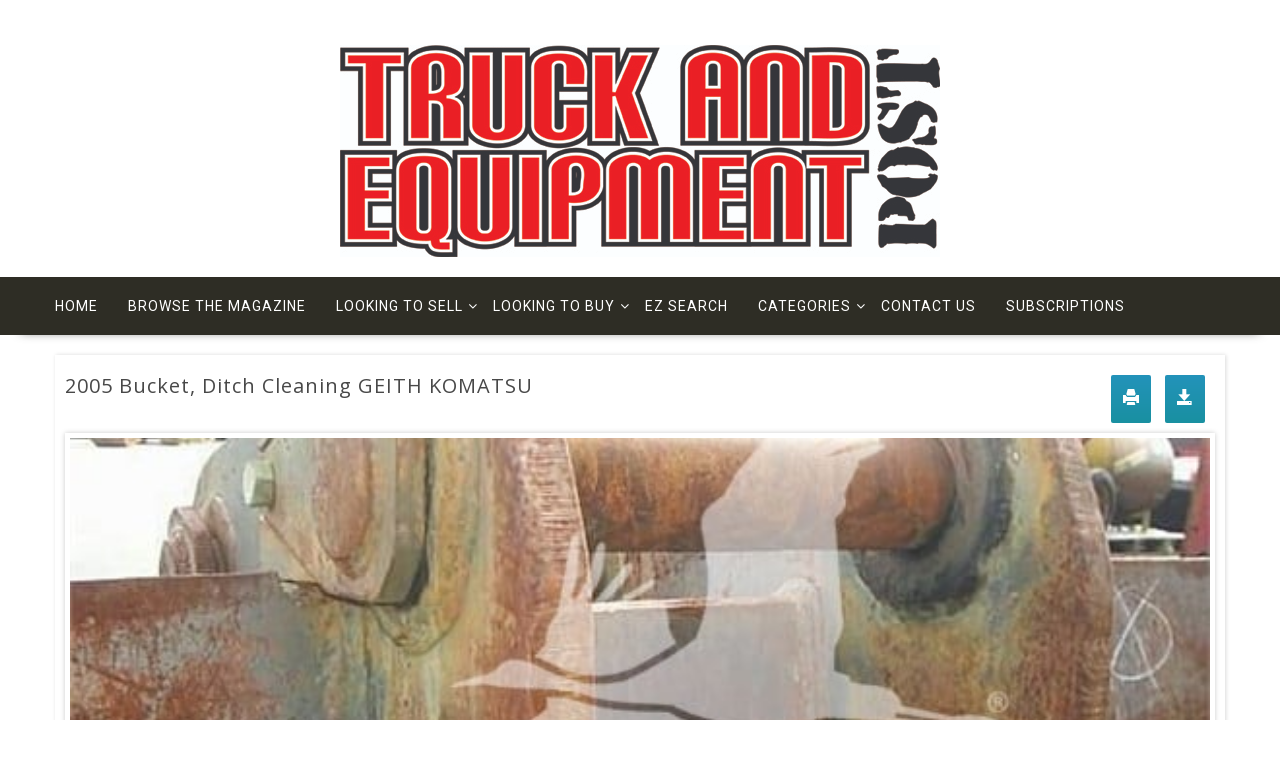

--- FILE ---
content_type: text/html; charset=UTF-8
request_url: https://www.truckandequipmentpost.com/trucks/2005-bucket-ditch-cleaning-geith-komatsu-3/
body_size: 11421
content:
<!DOCTYPE html>
<html lang="en-US" xmlns:og="http://opengraphprotocol.org/schema/" xmlns:fb="http://www.facebook.com/2008/fbml" xmlns="http://www.w3.org/1999/html">
<head>
<meta charset="UTF-8">
<meta name="viewport" content="width=device-width, initial-scale=1">
<link rel="profile" href="https://gmpg.org/xfn/11">
<link rel="pingback" href="https://www.truckandequipmentpost.com/xmlrpc.php">
<meta property="og:type" content="article" data-w2dc-og-meta="true" />
<meta property="og:title" content="2005 Bucket, Ditch Cleaning GEITH KOMATSU" />
<meta property="og:description" content="2005 Bucket, Ditch Cleaning GEITH KOMATSU
PC400 126&quot; BUCKET
Joseph Equipment Company- Manchester, NH 603-641-8608" />
<meta property="og:url" content="https://www.truckandequipmentpost.com/trucks/2005-bucket-ditch-cleaning-geith-komatsu-3/" />
<meta property="og:site_name" content="" />
<meta property="og:image" content="https://www.truckandequipmentpost.com/wp-content/uploads/2024/08/2005-Bucket-Ditch-Cleaning-GEITH-KOMATSU-ID218-1.jpeg" />
<title>2005 Bucket, Ditch Cleaning GEITH KOMATSU | Truck and Equipment Post Ads</title>
<meta name='robots' content='max-image-preview:large' />
<style>img:is([sizes="auto" i], [sizes^="auto," i]) { contain-intrinsic-size: 3000px 1500px }</style>
<link rel='dns-prefetch' href='//www.googletagmanager.com' />
<link rel='dns-prefetch' href='//fonts.googleapis.com' />
<link rel="alternate" type="application/rss+xml" title="Truck and Equipment Post Ads &raquo; Feed" href="https://www.truckandequipmentpost.com/feed/" />
<link rel="alternate" type="application/rss+xml" title="Truck and Equipment Post Ads &raquo; Comments Feed" href="https://www.truckandequipmentpost.com/comments/feed/" />
<link rel="alternate" type="application/rss+xml" title="Truck and Equipment Post Ads &raquo; 2005 Bucket, Ditch Cleaning GEITH KOMATSU Comments Feed" href="https://www.truckandequipmentpost.com/trucks/2005-bucket-ditch-cleaning-geith-komatsu-3/feed/" />
<!-- <link rel='stylesheet' id='wp-block-library-css' href='https://www.truckandequipmentpost.com/wp-includes/css/dist/block-library/style.min.css?ver=6.8.3' type='text/css' media='all' /> -->
<link rel="stylesheet" type="text/css" href="//www.truckandequipmentpost.com/wp-content/cache/wpfc-minified/6kza4b97/2ok06.css" media="all"/>
<style id='classic-theme-styles-inline-css' type='text/css'>
/*! This file is auto-generated */
.wp-block-button__link{color:#fff;background-color:#32373c;border-radius:9999px;box-shadow:none;text-decoration:none;padding:calc(.667em + 2px) calc(1.333em + 2px);font-size:1.125em}.wp-block-file__button{background:#32373c;color:#fff;text-decoration:none}
</style>
<style id='global-styles-inline-css' type='text/css'>
:root{--wp--preset--aspect-ratio--square: 1;--wp--preset--aspect-ratio--4-3: 4/3;--wp--preset--aspect-ratio--3-4: 3/4;--wp--preset--aspect-ratio--3-2: 3/2;--wp--preset--aspect-ratio--2-3: 2/3;--wp--preset--aspect-ratio--16-9: 16/9;--wp--preset--aspect-ratio--9-16: 9/16;--wp--preset--color--black: #000000;--wp--preset--color--cyan-bluish-gray: #abb8c3;--wp--preset--color--white: #ffffff;--wp--preset--color--pale-pink: #f78da7;--wp--preset--color--vivid-red: #cf2e2e;--wp--preset--color--luminous-vivid-orange: #ff6900;--wp--preset--color--luminous-vivid-amber: #fcb900;--wp--preset--color--light-green-cyan: #7bdcb5;--wp--preset--color--vivid-green-cyan: #00d084;--wp--preset--color--pale-cyan-blue: #8ed1fc;--wp--preset--color--vivid-cyan-blue: #0693e3;--wp--preset--color--vivid-purple: #9b51e0;--wp--preset--gradient--vivid-cyan-blue-to-vivid-purple: linear-gradient(135deg,rgba(6,147,227,1) 0%,rgb(155,81,224) 100%);--wp--preset--gradient--light-green-cyan-to-vivid-green-cyan: linear-gradient(135deg,rgb(122,220,180) 0%,rgb(0,208,130) 100%);--wp--preset--gradient--luminous-vivid-amber-to-luminous-vivid-orange: linear-gradient(135deg,rgba(252,185,0,1) 0%,rgba(255,105,0,1) 100%);--wp--preset--gradient--luminous-vivid-orange-to-vivid-red: linear-gradient(135deg,rgba(255,105,0,1) 0%,rgb(207,46,46) 100%);--wp--preset--gradient--very-light-gray-to-cyan-bluish-gray: linear-gradient(135deg,rgb(238,238,238) 0%,rgb(169,184,195) 100%);--wp--preset--gradient--cool-to-warm-spectrum: linear-gradient(135deg,rgb(74,234,220) 0%,rgb(151,120,209) 20%,rgb(207,42,186) 40%,rgb(238,44,130) 60%,rgb(251,105,98) 80%,rgb(254,248,76) 100%);--wp--preset--gradient--blush-light-purple: linear-gradient(135deg,rgb(255,206,236) 0%,rgb(152,150,240) 100%);--wp--preset--gradient--blush-bordeaux: linear-gradient(135deg,rgb(254,205,165) 0%,rgb(254,45,45) 50%,rgb(107,0,62) 100%);--wp--preset--gradient--luminous-dusk: linear-gradient(135deg,rgb(255,203,112) 0%,rgb(199,81,192) 50%,rgb(65,88,208) 100%);--wp--preset--gradient--pale-ocean: linear-gradient(135deg,rgb(255,245,203) 0%,rgb(182,227,212) 50%,rgb(51,167,181) 100%);--wp--preset--gradient--electric-grass: linear-gradient(135deg,rgb(202,248,128) 0%,rgb(113,206,126) 100%);--wp--preset--gradient--midnight: linear-gradient(135deg,rgb(2,3,129) 0%,rgb(40,116,252) 100%);--wp--preset--font-size--small: 13px;--wp--preset--font-size--medium: 20px;--wp--preset--font-size--large: 36px;--wp--preset--font-size--x-large: 42px;--wp--preset--spacing--20: 0.44rem;--wp--preset--spacing--30: 0.67rem;--wp--preset--spacing--40: 1rem;--wp--preset--spacing--50: 1.5rem;--wp--preset--spacing--60: 2.25rem;--wp--preset--spacing--70: 3.38rem;--wp--preset--spacing--80: 5.06rem;--wp--preset--shadow--natural: 6px 6px 9px rgba(0, 0, 0, 0.2);--wp--preset--shadow--deep: 12px 12px 50px rgba(0, 0, 0, 0.4);--wp--preset--shadow--sharp: 6px 6px 0px rgba(0, 0, 0, 0.2);--wp--preset--shadow--outlined: 6px 6px 0px -3px rgba(255, 255, 255, 1), 6px 6px rgba(0, 0, 0, 1);--wp--preset--shadow--crisp: 6px 6px 0px rgba(0, 0, 0, 1);}:where(.is-layout-flex){gap: 0.5em;}:where(.is-layout-grid){gap: 0.5em;}body .is-layout-flex{display: flex;}.is-layout-flex{flex-wrap: wrap;align-items: center;}.is-layout-flex > :is(*, div){margin: 0;}body .is-layout-grid{display: grid;}.is-layout-grid > :is(*, div){margin: 0;}:where(.wp-block-columns.is-layout-flex){gap: 2em;}:where(.wp-block-columns.is-layout-grid){gap: 2em;}:where(.wp-block-post-template.is-layout-flex){gap: 1.25em;}:where(.wp-block-post-template.is-layout-grid){gap: 1.25em;}.has-black-color{color: var(--wp--preset--color--black) !important;}.has-cyan-bluish-gray-color{color: var(--wp--preset--color--cyan-bluish-gray) !important;}.has-white-color{color: var(--wp--preset--color--white) !important;}.has-pale-pink-color{color: var(--wp--preset--color--pale-pink) !important;}.has-vivid-red-color{color: var(--wp--preset--color--vivid-red) !important;}.has-luminous-vivid-orange-color{color: var(--wp--preset--color--luminous-vivid-orange) !important;}.has-luminous-vivid-amber-color{color: var(--wp--preset--color--luminous-vivid-amber) !important;}.has-light-green-cyan-color{color: var(--wp--preset--color--light-green-cyan) !important;}.has-vivid-green-cyan-color{color: var(--wp--preset--color--vivid-green-cyan) !important;}.has-pale-cyan-blue-color{color: var(--wp--preset--color--pale-cyan-blue) !important;}.has-vivid-cyan-blue-color{color: var(--wp--preset--color--vivid-cyan-blue) !important;}.has-vivid-purple-color{color: var(--wp--preset--color--vivid-purple) !important;}.has-black-background-color{background-color: var(--wp--preset--color--black) !important;}.has-cyan-bluish-gray-background-color{background-color: var(--wp--preset--color--cyan-bluish-gray) !important;}.has-white-background-color{background-color: var(--wp--preset--color--white) !important;}.has-pale-pink-background-color{background-color: var(--wp--preset--color--pale-pink) !important;}.has-vivid-red-background-color{background-color: var(--wp--preset--color--vivid-red) !important;}.has-luminous-vivid-orange-background-color{background-color: var(--wp--preset--color--luminous-vivid-orange) !important;}.has-luminous-vivid-amber-background-color{background-color: var(--wp--preset--color--luminous-vivid-amber) !important;}.has-light-green-cyan-background-color{background-color: var(--wp--preset--color--light-green-cyan) !important;}.has-vivid-green-cyan-background-color{background-color: var(--wp--preset--color--vivid-green-cyan) !important;}.has-pale-cyan-blue-background-color{background-color: var(--wp--preset--color--pale-cyan-blue) !important;}.has-vivid-cyan-blue-background-color{background-color: var(--wp--preset--color--vivid-cyan-blue) !important;}.has-vivid-purple-background-color{background-color: var(--wp--preset--color--vivid-purple) !important;}.has-black-border-color{border-color: var(--wp--preset--color--black) !important;}.has-cyan-bluish-gray-border-color{border-color: var(--wp--preset--color--cyan-bluish-gray) !important;}.has-white-border-color{border-color: var(--wp--preset--color--white) !important;}.has-pale-pink-border-color{border-color: var(--wp--preset--color--pale-pink) !important;}.has-vivid-red-border-color{border-color: var(--wp--preset--color--vivid-red) !important;}.has-luminous-vivid-orange-border-color{border-color: var(--wp--preset--color--luminous-vivid-orange) !important;}.has-luminous-vivid-amber-border-color{border-color: var(--wp--preset--color--luminous-vivid-amber) !important;}.has-light-green-cyan-border-color{border-color: var(--wp--preset--color--light-green-cyan) !important;}.has-vivid-green-cyan-border-color{border-color: var(--wp--preset--color--vivid-green-cyan) !important;}.has-pale-cyan-blue-border-color{border-color: var(--wp--preset--color--pale-cyan-blue) !important;}.has-vivid-cyan-blue-border-color{border-color: var(--wp--preset--color--vivid-cyan-blue) !important;}.has-vivid-purple-border-color{border-color: var(--wp--preset--color--vivid-purple) !important;}.has-vivid-cyan-blue-to-vivid-purple-gradient-background{background: var(--wp--preset--gradient--vivid-cyan-blue-to-vivid-purple) !important;}.has-light-green-cyan-to-vivid-green-cyan-gradient-background{background: var(--wp--preset--gradient--light-green-cyan-to-vivid-green-cyan) !important;}.has-luminous-vivid-amber-to-luminous-vivid-orange-gradient-background{background: var(--wp--preset--gradient--luminous-vivid-amber-to-luminous-vivid-orange) !important;}.has-luminous-vivid-orange-to-vivid-red-gradient-background{background: var(--wp--preset--gradient--luminous-vivid-orange-to-vivid-red) !important;}.has-very-light-gray-to-cyan-bluish-gray-gradient-background{background: var(--wp--preset--gradient--very-light-gray-to-cyan-bluish-gray) !important;}.has-cool-to-warm-spectrum-gradient-background{background: var(--wp--preset--gradient--cool-to-warm-spectrum) !important;}.has-blush-light-purple-gradient-background{background: var(--wp--preset--gradient--blush-light-purple) !important;}.has-blush-bordeaux-gradient-background{background: var(--wp--preset--gradient--blush-bordeaux) !important;}.has-luminous-dusk-gradient-background{background: var(--wp--preset--gradient--luminous-dusk) !important;}.has-pale-ocean-gradient-background{background: var(--wp--preset--gradient--pale-ocean) !important;}.has-electric-grass-gradient-background{background: var(--wp--preset--gradient--electric-grass) !important;}.has-midnight-gradient-background{background: var(--wp--preset--gradient--midnight) !important;}.has-small-font-size{font-size: var(--wp--preset--font-size--small) !important;}.has-medium-font-size{font-size: var(--wp--preset--font-size--medium) !important;}.has-large-font-size{font-size: var(--wp--preset--font-size--large) !important;}.has-x-large-font-size{font-size: var(--wp--preset--font-size--x-large) !important;}
:where(.wp-block-post-template.is-layout-flex){gap: 1.25em;}:where(.wp-block-post-template.is-layout-grid){gap: 1.25em;}
:where(.wp-block-columns.is-layout-flex){gap: 2em;}:where(.wp-block-columns.is-layout-grid){gap: 2em;}
:root :where(.wp-block-pullquote){font-size: 1.5em;line-height: 1.6;}
</style>
<!-- <link rel='stylesheet' id='sow-button-base-css' href='https://www.truckandequipmentpost.com/wp-content/plugins/so-widgets-bundle/widgets/button/css/style.css?ver=1.69.2' type='text/css' media='all' /> -->
<!-- <link rel='stylesheet' id='sow-button-atom-b684de68b1fe-css' href='https://www.truckandequipmentpost.com/wp-content/uploads/siteorigin-widgets/sow-button-atom-b684de68b1fe.css?ver=6.8.3' type='text/css' media='all' /> -->
<!-- <link rel='stylesheet' id='w2dc_listings_slider-css' href='https://www.truckandequipmentpost.com/wp-content/plugins/w2dc/resources/css/bxslider/jquery.bxslider.css?ver=2.5.11' type='text/css' media='all' /> -->
<!-- <link rel='stylesheet' id='w2dc_bootstrap-css' href='https://www.truckandequipmentpost.com/wp-content/plugins/w2dc/resources/css/bootstrap.css?ver=2.5.11' type='text/css' media='all' /> -->
<!-- <link rel='stylesheet' id='w2dc_font_awesome-css' href='https://www.truckandequipmentpost.com/wp-content/plugins/w2dc/resources/css/font-awesome.css?ver=2.5.11' type='text/css' media='all' /> -->
<!-- <link rel='stylesheet' id='w2dc_frontend-css' href='https://www.truckandequipmentpost.com/wp-content/plugins/w2dc/resources/css/frontend.css?ver=2.5.11' type='text/css' media='all' /> -->
<!-- <link rel='stylesheet' id='w2dc-dynamic-css-css' href='https://www.truckandequipmentpost.com/wp-content/uploads/w2dc-plugin.css?ver=1769905190' type='text/css' media='all' /> -->
<!-- <link rel='stylesheet' id='w2dc_media_styles-css' href='https://www.truckandequipmentpost.com/wp-content/plugins/w2dc/resources/lightbox/css/lightbox.css?ver=2.5.11' type='text/css' media='all' /> -->
<link rel="stylesheet" type="text/css" href="//www.truckandequipmentpost.com/wp-content/cache/wpfc-minified/1nzg90m9/2ok06.css" media="all"/>
<link rel='stylesheet' id='multicommerce-googleapis-css' href='//fonts.googleapis.com/css?family=Open+Sans%3A100%2C300%2C400%2C600%2C700%2C900%7CRoboto%3A100%2C300%2C400%2C600%2C700%2C900%7CLato%3A100%2C300%2C400%2C600%2C700%2C900&#038;ver=1.0.0' type='text/css' media='all' />
<!-- <link rel='stylesheet' id='font-awesome-css' href='https://www.truckandequipmentpost.com/wp-content/themes/multicommerce-pro/assets/library/Font-Awesome/css/font-awesome.min.css?ver=4.7.0' type='text/css' media='all' /> -->
<!-- <link rel='stylesheet' id='multicommerce-main-css' href='https://www.truckandequipmentpost.com/wp-content/themes/multicommerce-pro/assets/css/main.css?ver=1.0.2' type='text/css' media='all' /> -->
<!-- <link rel='stylesheet' id='multicommerce-woocommerce-css' href='https://www.truckandequipmentpost.com/wp-content/themes/multicommerce-pro/assets/css/woocommerce.min.css?ver=1.0.2' type='text/css' media='all' /> -->
<!-- <link rel='stylesheet' id='multicommerce-style-css' href='https://www.truckandequipmentpost.com/wp-content/themes/multicommerce-pro/style.css?ver=1.0.2' type='text/css' media='all' /> -->
<link rel="stylesheet" type="text/css" href="//www.truckandequipmentpost.com/wp-content/cache/wpfc-minified/f54tbzp2/2ok06.css" media="all"/>
<style id='multicommerce-style-inline-css' type='text/css'>
.primary,
.no-image-widgets,
.cte-links a:hover,
.slider-buttons a::before,
.cart-section .cart-value, 
.cart-section .wishlist-value,
.advance-product-search .searchsubmit,
.single-item .icon,
.woocommerce ul.products li.product:hover .onsale,
.wc-cte-feature .cte-title span,
.featured-social .icon-box:hover,
.woocommerce #respond input#submit.alt:hover, 
.woocommerce .cart .button:hover, 
.woocommerce .cart input.button:hover, 
.woocommerce .widget_shopping_cart_content .buttons a.button:hover, 
.woocommerce a.added_to_cart:hover, 
.woocommerce a.button.add_to_cart_button:hover, 
.woocommerce a.button.alt:hover, 
.woocommerce a.button.product_type_external:hover, 
.woocommerce a.button.product_type_grouped:hover, 
.woocommerce button.button.alt:hover, 
.woocommerce input.button.alt:hover,
.comment-form .form-submit input,
.select2-container--default .select2-results__option[aria-selected="true"],
.select2-container--default .select2-results__option--highlighted[aria-selected],
.read-more::after,
.woocommerce #respond input#submit.alt::before, 
.woocommerce a.button.alt::before, 
.woocommerce button.button.alt::before, 
.woocommerce input.button.alt::before,
.woocommerce ul.products li.product .add_to_cart_button::before, 
.woocommerce ul.products li.product .added_to_cart::before, 
.woocommerce ul.products li.product .product_type_external::before, 
.woocommerce ul.products li.product .product_type_grouped::before{
color:#fff;
background-color: #dd3333;
}
a:active,
a:hover,
.main-navigation ul.menu li.current-menu-item > .angle-down, 
.main-navigation ul.menu li.current-menu-item > a, 
.main-navigation ul.menu li.current-menu-parent > .angle-down, 
.main-navigation ul.menu li.current-menu-parent > a, 
.main-navigation ul.menu li:hover > .angle-down, 
.main-navigation ul.menu li:hover > a,
.wc-cart-wrapper:hover i, 
.yith-wcwl-wrapper:hover i,
.featured-social .icon-box a,
.woocommerce ul.products li.product .woocommerce-loop-category__title:hover,
.woocommerce ul.products li.product .woocommerce-loop-product__title:hover, 
.woocommerce ul.products li.product h3:hover,
.nav-links .nav-next a:hover, 
.nav-links .nav-previous a:hover{
color:#dd3333;
}
.cte-links a:hover,
.wc-cart-wrapper:hover, 
.yith-wcwl-wrapper:hover,
.advance-product-search,
.advance-product-search .select_products,
.featured-social .icon-box,
.comment-form .form-submit input,
.nav-links .nav-next a:hover,
.nav-links .nav-previous a:hover,
.comments-area .comment-list .reply a:hover,
.select2-container--default .select2-search--dropdown .select2-search__field,
.advance-product-search .select2-container .select2-selection--single{
border-color:#dd3333;
}
.secondary,
.wc-cart-wrapper:hover span.cart-value, 
.wc-cart-wrapper:hover span.wishlist-value, 
.yith-wcwl-wrapper:hover span.cart-value, 
.yith-wcwl-wrapper:hover span.wishlist-value,
.woocommerce #respond input#submit, 
.woocommerce #respond input#submit.disabled, 
.woocommerce #respond input#submit:disabled, 
.woocommerce #respond input#submit:disabled[disabled], 
.woocommerce a.button, .woocommerce a.button.disabled, 
.woocommerce a.button:disabled, 
.woocommerce a.button:disabled[disabled], 
.woocommerce button.button, 
.woocommerce button.button.disabled, 
.woocommerce button.button:disabled, 
.woocommerce button.button:disabled[disabled], 
.woocommerce input.button, 
.wc-cte-feature .cte-title,
.woocommerce span.onsale,
.woocommerce input.button.disabled, 
.woocommerce input.button:disabled, 
.woocommerce input.button:disabled[disabled],
.single-item .icon:hover,
.woocommerce .cart .button, 
.woocommerce .cart input.button, 
.woocommerce a.added_to_cart,
.woocommerce a.button.add_to_cart_button, 
.woocommerce a.button.product_type_external, 
.woocommerce a.button.product_type_grouped,
.comment-form .form-submit input:hover,
.woocommerce #respond input#submit.alt, 
.woocommerce a.button.alt, 
.woocommerce button.button.alt, 
.woocommerce input.button.alt,
.woocommerce #respond input#submit.alt:hover, 
.woocommerce .cart .button:hover, 
.woocommerce .cart input.button:hover, 
.woocommerce .widget_shopping_cart_content .buttons a.button:hover, 
.woocommerce a.added_to_cart:hover, 
.woocommerce a.button.add_to_cart_button:hover, 
.woocommerce a.button.alt:hover, 
.woocommerce a.button.product_type_external:hover, 
.woocommerce a.button.product_type_grouped:hover, 
.woocommerce button.button.alt:hover, 
.woocommerce input.button.alt:hover{
background-color: #930000;
}
.woocommerce ul.products li.product .price{
color: #930000;
}
.comment-form .form-submit input:hover{
border-color: #930000;
}
</style>
<!-- <link rel='stylesheet' id='slick-css' href='https://www.truckandequipmentpost.com/wp-content/themes/multicommerce-pro/assets/library/slick/slick.css?ver=1.8.1' type='text/css' media='all' /> -->
<!-- <link rel='stylesheet' id='multicommerce-pro-dynamic-style-css' href='https://www.truckandequipmentpost.com/wp-json/themeegg/multicommerce/generate.css?ver=6.8.3' type='text/css' media='all' /> -->
<link rel="stylesheet" type="text/css" href="//www.truckandequipmentpost.com/wp-content/cache/wpfc-minified/6xwxk6h8/2ok06.css" media="all"/>
<script src='//www.truckandequipmentpost.com/wp-content/cache/wpfc-minified/d3ta6v2i/2ok06.js' type="text/javascript"></script>
<!-- <script type="text/javascript" src="https://www.truckandequipmentpost.com/wp-includes/js/jquery/jquery.min.js?ver=3.7.1" id="jquery-core-js"></script> -->
<!-- <script type="text/javascript" src="https://www.truckandequipmentpost.com/wp-includes/js/jquery/jquery-migrate.min.js?ver=3.4.1" id="jquery-migrate-js"></script> -->
<!--[if lt IE 9]>
<script type="text/javascript" src="https://www.truckandequipmentpost.com/wp-content/themes/multicommerce-pro/assets/library/html5shiv/html5shiv.min.js?ver=3.7.3" id="html5shiv-js"></script>
<![endif]-->
<!--[if lt IE 9]>
<script type="text/javascript" src="https://www.truckandequipmentpost.com/wp-content/themes/multicommerce-pro/assets/library/respond/respond.min.js?ver=1.4.2" id="respond-js"></script>
<![endif]-->
<!-- Google tag (gtag.js) snippet added by Site Kit -->
<!-- Google Analytics snippet added by Site Kit -->
<script type="text/javascript" src="https://www.googletagmanager.com/gtag/js?id=G-MDWBVD6ZVC" id="google_gtagjs-js" async></script>
<script type="text/javascript" id="google_gtagjs-js-after">
/* <![CDATA[ */
window.dataLayer = window.dataLayer || [];function gtag(){dataLayer.push(arguments);}
gtag("set","linker",{"domains":["www.truckandequipmentpost.com"]});
gtag("js", new Date());
gtag("set", "developer_id.dZTNiMT", true);
gtag("config", "G-MDWBVD6ZVC", {"googlesitekit_post_type":"page"});
/* ]]> */
</script>
<link rel="https://api.w.org/" href="https://www.truckandequipmentpost.com/wp-json/" /><link rel="alternate" title="JSON" type="application/json" href="https://www.truckandequipmentpost.com/wp-json/wp/v2/pages/279" /><link rel="EditURI" type="application/rsd+xml" title="RSD" href="https://www.truckandequipmentpost.com/xmlrpc.php?rsd" />
<meta name="generator" content="WordPress 6.8.3" />
<link rel='shortlink' href='https://www.truckandequipmentpost.com/?p=279' />
<link rel="alternate" title="oEmbed (JSON)" type="application/json+oembed" href="https://www.truckandequipmentpost.com/wp-json/oembed/1.0/embed?url=https%3A%2F%2Fwww.truckandequipmentpost.com%2Ftrucks%2F2005-bucket-ditch-cleaning-geith-komatsu-3%2F" />
<link rel="alternate" title="oEmbed (XML)" type="text/xml+oembed" href="https://www.truckandequipmentpost.com/wp-json/oembed/1.0/embed?url=https%3A%2F%2Fwww.truckandequipmentpost.com%2Ftrucks%2F2005-bucket-ditch-cleaning-geith-komatsu-3%2F&#038;format=xml" />
<meta name="generator" content="Site Kit by Google 1.171.0" /><link rel="canonical" href="https://www.truckandequipmentpost.com/trucks/2005-bucket-ditch-cleaning-geith-komatsu-3/" />
<script>
if (typeof jQuery == "undefined") { alert("jQuery was not loaded!"); }var w2dc_controller_args_array = {};
var w2dc_map_markers_attrs_array = [];
var w2dc_map_markers_attrs = (function(map_id, markers_array, enable_radius_circle, enable_clusters, show_summary_button, show_readmore_button, draw_panel, map_style, enable_full_screen, enable_wheel_zoom, enable_dragging_touchscreens, center_map_onclick, show_directions, map_attrs) {
this.map_id = map_id;
this.markers_array = markers_array;
this.enable_radius_circle = enable_radius_circle;
this.enable_clusters = enable_clusters;
this.show_summary_button = show_summary_button;
this.show_readmore_button = show_readmore_button;
this.draw_panel = draw_panel;
this.map_style = map_style;
this.enable_full_screen = enable_full_screen;
this.enable_wheel_zoom = enable_wheel_zoom;
this.enable_dragging_touchscreens = enable_dragging_touchscreens;
this.center_map_onclick = center_map_onclick;
this.show_directions = show_directions;
this.map_attrs = map_attrs;
});
var w2dc_js_objects = {"ajaxurl":"https:\/\/www.truckandequipmentpost.com\/wp-admin\/admin-ajax.php","search_map_button_text":"Search on map","in_favourites_icon":"w2dc-glyphicon-heart","not_in_favourites_icon":"w2dc-glyphicon-heart-empty","in_favourites_msg":"Add Bookmark","not_in_favourites_msg":"Remove Bookmark","ajax_load":1,"ajax_initial_load":0,"is_rtl":false,"leave_comment":"Leave a comment","leave_reply":"Leave a reply to","cancel_reply":"Cancel reply","more":"More","less":"Less","send_button_text":"Send message","send_button_sending":"Sending...","recaptcha_public_key":"","lang":"","is_maps_used":0,"desktop_screen_width":992,"mobile_screen_width":768,"fields_in_categories":[],"is_admin":0,"prediction_note":"search nearby"};
var w2dc_maps_objects = {"notinclude_maps_api":0,"google_api_key":"","mapbox_api_key":"","map_markers_type":"icons","default_marker_color":"#2393ba","default_marker_icon":"w2dc-fa-search","global_map_icons_path":"https:\/\/www.truckandequipmentpost.com\/wp-content\/plugins\/w2dc\/resources\/images\/map_icons\/","marker_image_width":48,"marker_image_height":48,"marker_image_anchor_x":24,"marker_image_anchor_y":48,"infowindow_width":350,"infowindow_offset":-50,"infowindow_logo_width":110,"w2dc_map_info_window_button_readmore":"Read more \u00bb","w2dc_map_info_window_button_summary":"\u00ab Summary","draw_area_button":"Draw Area","edit_area_button":"Edit Area","apply_area_button":"Apply Area","reload_map_button":"Refresh Map","enable_my_location_button":0,"my_location_button":"My Location","my_location_button_error":"GeoLocation service does not work on your device!","w2dc_map_content_fields_icons":["w2dc-fa-info-circle","w2dc-fa-map-marker","w2dc-fa-phone","w2dc-fa-globe"],"map_style":null,"address_autocomplete":0,"address_autocomplete_code":"US","mapbox_directions_placeholder_origin":"Choose a starting place","mapbox_directions_placeholder_destination":"Choose destination","mapbox_directions_profile_driving_traffic":"Traffic","mapbox_directions_profile_driving":"Driving","mapbox_directions_profile_walking":"Walking","mapbox_directions_profile_cycling":"Cycling"};
</script>
</head>
<body data-rsssl=1 class="wp-singular page-template-default page page-id-279 wp-theme-multicommerce-pro w2dc-body w2dc-directory-1 columns-4 te-sticky-sidebar left-logo-right-ads no-sidebar">
<div id="page" class="hfeed site">
<a class="skip-link screen-reader-text" href="#content" title="link">Skip to content</a>
<header id="masthead" class="site-header">
<div class="multicommerce-top-header-wraper">
</div>
<div class="header-wrapper clearfix">
<div class="wrapper">
<div class='center-wrapper-mx-width'>                    <div class="header-ads-adv-search float-right">
</div>
</div>                </div><!--.wrapper-->
<div class="clearfix"></div>
<div id="wp-custom-header" class="wp-custom-header"><div class="wrapper header-image-wrap"><a  href="https://www.truckandequipmentpost.com" title="Truck and Equipment Post Ads" rel="home"><img src="https://www.truckandequipmentpost.com/wp-content/uploads/2020/07/tepred.jpg" width="600" height="212" alt="" decoding="async" fetchpriority="high" /> </a></div></div>                <div class="navigation-wrapper">
<nav id="site-navigation" class="main-navigation  multicommerce-enable-sticky-menu  clearfix">
<div class="header-main-menu wrapper clearfix">
<div class="themeegg-nav">
<ul id="menu-category-menu" class="menu"><li id="menu-item-312" class="menu-item menu-item-type-custom menu-item-object-custom menu-item-312"><a href="https://truckandequipmentpost.com">Home</a></li>
<li id="menu-item-949" class="menu-item menu-item-type-post_type menu-item-object-page menu-item-949"><a href="https://www.truckandequipmentpost.com/browse-the-magazine/">Browse The Magazine</a></li>
<li id="menu-item-431" class="menu-item menu-item-type-custom menu-item-object-custom menu-item-has-children menu-item-431"><a>Looking to Sell</a>
<ul class="sub-menu">
<li id="menu-item-522" class="menu-item menu-item-type-post_type menu-item-object-page menu-item-522"><a href="https://www.truckandequipmentpost.com/place-an-ad/">Place An Ad</a></li>
<li id="menu-item-892" class="menu-item menu-item-type-post_type menu-item-object-page menu-item-892"><a href="https://www.truckandequipmentpost.com/photo-tips/">Photo Tips</a></li>
<li id="menu-item-441" class="menu-item menu-item-type-post_type menu-item-object-page menu-item-441"><a href="https://www.truckandequipmentpost.com/advertising-information/">Advertising Information</a></li>
<li id="menu-item-883" class="menu-item menu-item-type-post_type menu-item-object-page menu-item-883"><a href="https://www.truckandequipmentpost.com/testimonials/">Testimonials</a></li>
</ul>
</li>
<li id="menu-item-458" class="menu-item menu-item-type-custom menu-item-object-custom menu-item-has-children menu-item-458"><a>Looking to Buy</a>
<ul class="sub-menu">
<li id="menu-item-806" class="menu-item menu-item-type-post_type menu-item-object-page menu-item-806"><a href="https://www.truckandequipmentpost.com/truck-dealers-ads/">Truck Dealers &#038; Ads</a></li>
<li id="menu-item-1031" class="menu-item menu-item-type-post_type menu-item-object-page menu-item-1031"><a href="https://www.truckandequipmentpost.com/equipment-dealers-ads/">Equipment Dealers &#038; Ads</a></li>
<li id="menu-item-799" class="menu-item menu-item-type-post_type menu-item-object-page menu-item-799"><a href="https://www.truckandequipmentpost.com/trailers-truck-bodies/">Trailers &#038; Truck Bodies -Dealers &#038; Ads</a></li>
<li id="menu-item-813" class="menu-item menu-item-type-post_type menu-item-object-page menu-item-813"><a href="https://www.truckandequipmentpost.com/dealer-spotlight/">Dealer Spotlight</a></li>
<li id="menu-item-464" class="menu-item menu-item-type-custom menu-item-object-custom menu-item-464"><a href="https://truckandequipmentpost.com/search-listings">Search</a></li>
<li id="menu-item-624" class="menu-item menu-item-type-post_type menu-item-object-page menu-item-624"><a href="https://www.truckandequipmentpost.com/directory/">Directory</a></li>
<li id="menu-item-1134" class="menu-item menu-item-type-post_type menu-item-object-page menu-item-1134"><a href="https://www.truckandequipmentpost.com/archives/">Archives</a></li>
</ul>
</li>
<li id="menu-item-144646" class="menu-item menu-item-type-post_type menu-item-object-page menu-item-144646"><a href="https://www.truckandequipmentpost.com/ez-search/">EZ Search</a></li>
<li id="menu-item-144959" class="menu-item menu-item-type-custom menu-item-object-custom menu-item-has-children menu-item-144959"><a>Categories</a>
<ul class="sub-menu">
<li id="menu-item-145007" class="menu-item menu-item-type-custom menu-item-object-custom menu-item-145007"><a href="https://truckandequipmentpost.com/trucks/business-category/trucks">Trucks</a></li>
<li id="menu-item-145008" class="menu-item menu-item-type-custom menu-item-object-custom menu-item-145008"><a href="https://truckandequipmentpost.com/equipment-categories/business-category/equipment">Equipment</a></li>
<li id="menu-item-145009" class="menu-item menu-item-type-custom menu-item-object-custom menu-item-145009"><a href="https://truckandequipmentpost.com/trucks/business-category/trailers">Trailers</a></li>
<li id="menu-item-145010" class="menu-item menu-item-type-custom menu-item-object-custom menu-item-145010"><a href="https://truckandequipmentpost.com/trucks/business-category/want-ad-post">Want Ads Post</a></li>
</ul>
</li>
<li id="menu-item-567" class="menu-item menu-item-type-post_type menu-item-object-page menu-item-567"><a href="https://www.truckandequipmentpost.com/contact-us/">Contact us</a></li>
<li id="menu-item-665" class="menu-item menu-item-type-post_type menu-item-object-page menu-item-665"><a href="https://www.truckandequipmentpost.com/subscribe/">Subscriptions</a></li>
</ul>        <div class="te-menu-right-wrapper">
</div><!--.te-menu-right-wrapper-->
</div>
</div>
<div class="responsive-slick-menu clearfix"></div>
</nav>
<!-- #site-navigation -->
</div>
<!-- .header-container -->
</div>
<!-- header-wrapper-->
</header>
<!-- #masthead -->
<div class="content-wrapper clearfix">
<div id="content" class="wrapper site-content">
<div class="inner-content">		<div id="primary" class="content-area">
<main id="main" class="site-main">
<article id="post-279" class="hentry blog-no-image post-279 page type-page status-publish">
<!--post thumbnal options-->
<div class="post-content">
<header class="entry-header">
</header><!-- .entry-header -->
<div class="entry-content clearfix">
<div class="w2dc-content w2dc-listing-single">
<div id="2005-bucket-ditch-cleaning-geith-komatsu-3" itemscope itemtype="http://schema.org/LocalBusiness">
<div class="w2dc-content w2dc-directory-frontpanel">
<script>
var window_width = 860;
var window_height = 800;
var leftPosition, topPosition;
(function($) {
"use strict";
$(function() {
leftPosition = (window.screen.width / 2) - ((window_width / 2) + 10);
topPosition = (window.screen.height / 2) - ((window_height / 2) + 50);
});
})(jQuery);
</script>
<a href="javascript:void(0);" class="w2dc-print-listing-link w2dc-btn w2dc-btn-primary" onClick="window.open('https://www.truckandequipmentpost.com/trucks/2005-bucket-ditch-cleaning-geith-komatsu-3/?w2dc_action=printlisting', 'print_window', 'height='+window_height+',width='+window_width+',left='+leftPosition+',top='+topPosition+',menubar=yes,scrollbars=yes');" rel="nofollow" data-toggle="w2dc-tooltip" data-placement="top" data-original-title="Print listing"><span class="w2dc-glyphicon w2dc-glyphicon-print"></span> </a>
<a href="javascript:void(0);" class="w2dc-pdf-listing-link w2dc-btn w2dc-btn-primary" onClick="window.open('http://pdfmyurl.com/?orientation=portrait&url=https%3A%2F%2Fwww.truckandequipmentpost.com%2Ftrucks%2F2005-bucket-ditch-cleaning-geith-komatsu-3%2F%3Fw2dc_action%3Dpdflisting');" rel="nofollow" data-toggle="w2dc-tooltip" data-placement="top" data-original-title="Save listing in PDF"><span class="w2dc-glyphicon w2dc-glyphicon-save"></span> </a>
</div>				
<header class="w2dc-listing-header">
<h2 itemprop="name">2005 Bucket, Ditch Cleaning GEITH KOMATSU</h2>																														
<ol class="w2dc-breadcrumbs"></ol>					</header>
<article id="post-43876" class="w2dc-listing">
<div class="w2dc-listing-logo-wrap w2dc-single-listing-logo-wrap" id="images">
<meta itemprop="image" content="https://www.truckandequipmentpost.com/wp-content/uploads/2024/08/2005-Bucket-Ditch-Cleaning-GEITH-KOMATSU-ID218-1.jpeg" />
<style type="text/css">
#w2dc-big-slide-3136 {
background-size: cover;
}
</style>
<script>
(function($) {
"use strict";
$(function() {
//$(window).load(function() { // this event will fire ONLY when whole page will be loaded (including googleads and other stuff), do not use it!
$("#w2dc-slider-3136").show();
var slider_3136 = $("#w2dc-slider-3136").bxSlider({
slideWidth: 150,
minSlides: 2,
maxSlides: 5,
slideMargin: 10,
captions: false,
moveSlides: 1,
preloadImages: 'all',
speed: 300,
onSliderLoad: function() {
$("#w2dc-slider-3136 .slide img").css({ // needed css for visiblity and vertical align of slides
"visibility": "visible",
"bottom": 0,
"display": "inline-block",
"left": 0,
"margin": "auto",
"position": "absolute",
"right": 0,
"top": 0
});
$("#w2dc-slider-3136 .slide > a").css({ // needed css for visiblity and vertical align of slides
"display": "block",
"height": "100%",
"position": "relative"
});
changeSlide_3136($("#w2dc-slider-3136 .slide:not(.bx-clone)").first());
}
,auto: true,
autoHover: true,
pause: 3000,
onSlideBefore: function(currentSlide, totalSlides, currentSlideHtmlObject){
changeSlide_3136(currentSlide);
}
});
$('body').on('mousewheel', '#w2dc-slider-wrapper-3136 .bx-viewport', function(event, delta, deltaX, deltaY) {
if (delta > 0) {
slider_3136.goToPrevSlide();
}
if (deltaY < 0) {
slider_3136.goToNextSlide();
}
event.stopPropagation();
event.preventDefault();
});
$('body').on('mouseover', '#w2dc-slider-3136 .slide', function(event) {
changeSlide_3136($(this));
});
// Just change slide on click, this is only for touchscreens
$('body').on('click', '.w2dc-touch #w2dc-slider-3136 .slide', function(event) {
event.preventDefault();
changeSlide_3136($(this));
});
function changeSlide_3136(slide) {
$("#w2dc-slider-3136").find(".slide").removeClass("slide-active");
slide.addClass('slide-active');
var img_src = (slide.find("img").data("orig-src")) ? slide.find("img").data("orig-src") : (slide.find("img").data("src")) ? slide.find("img").data("src") : slide.find("img").attr("src");
$("#w2dc-big-slide-wrapper-3136 .w2dc-big-slide").css('background-image', 'url('+img_src+')');
$("#w2dc-big-slide-wrapper-3136 a").attr('href', slide.find("a").attr("href"));
$("#w2dc-big-slide-wrapper-3136 .w2dc-big-slide-caption span").html(slide.find("img").attr("title"));
if ($("#w2dc-big-slide-wrapper-3136 .w2dc-big-slide-caption span").html() == '')
$("#w2dc-big-slide-wrapper-3136 .w2dc-big-slide-caption span").hide();
else
$("#w2dc-big-slide-wrapper-3136 .w2dc-big-slide-caption span").show();
var caption_height = $("#w2dc-big-slide-wrapper-3136 .w2dc-big-slide-caption").height();
$("#w2dc-big-slide-wrapper-3136 .w2dc-big-slide-caption").css({ 'margin-top': '-'+caption_height+'px' });
}
$("#w2dc-big-slide-wrapper-3136")
.swipeDetector({ swipeThreshold: 30 })
.on("swipeRight.sd", function() {
var slide = $("#w2dc-slider-3136 .slide-active").prev();
changeSlide_3136(slide);
})
.on("swipeLeft.sd", function() {
var slide = $("#w2dc-slider-3136 .slide-active").next();
changeSlide_3136(slide);
});
});
})(jQuery);
</script>
<div class="w2dc-content w2dc-slider-wrapper" id="w2dc-slider-wrapper-3136" style="">
<div class="w2dc-big-slide-wrapper" id="w2dc-big-slide-wrapper-3136" style="height: 460px;">
<a data-w2dc-lightbox="listing_images" href="javascript: void(0);"><div class="w2dc-big-slide" id="w2dc-big-slide-3136" style="height: 450px;"></div></a>
<div class="w2dc-big-slide-caption"><span></span></div>
</div>
<div class="w2dc-slider" id="w2dc-slider-3136">
<div class="slide"><a href="https://www.truckandequipmentpost.com/wp-content/uploads/2024/08/2005-Bucket-Ditch-Cleaning-GEITH-KOMATSU-ID218-1.jpeg" data-w2dc-lightbox="listing_images" title="Ditch Cleaning GEITH KOMATSU"><img decoding="async" src="https://www.truckandequipmentpost.com/wp-content/uploads/2024/08/2005-Bucket-Ditch-Cleaning-GEITH-KOMATSU-ID218-1.jpeg" alt="Ditch Cleaning GEITH KOMATSU" title="Ditch Cleaning GEITH KOMATSU" /></a></div>
<div class="slide"><a href="https://www.truckandequipmentpost.com/wp-content/uploads/2024/08/2005-Bucket-Ditch-Cleaning-GEITH-KOMATSU-ID218-2.jpeg" data-w2dc-lightbox="listing_images" title="2005-Bucket-Ditch-Cleaning-GEITH-KOMATSU-ID218-2"><img decoding="async" src="https://www.truckandequipmentpost.com/wp-content/uploads/2024/08/2005-Bucket-Ditch-Cleaning-GEITH-KOMATSU-ID218-2.jpeg" alt="2005-Bucket-Ditch-Cleaning-GEITH-KOMATSU-ID218-2" title="2005-Bucket-Ditch-Cleaning-GEITH-KOMATSU-ID218-2" /></a></div>
<div class="slide"><a href="https://www.truckandequipmentpost.com/wp-content/uploads/2024/08/2005-Bucket-Ditch-Cleaning-GEITH-KOMATSU-ID218-3.jpeg" data-w2dc-lightbox="listing_images" title="2005-Bucket-Ditch-Cleaning-GEITH-KOMATSU-ID218-3"><img decoding="async" src="https://www.truckandequipmentpost.com/wp-content/uploads/2024/08/2005-Bucket-Ditch-Cleaning-GEITH-KOMATSU-ID218-3.jpeg" alt="2005-Bucket-Ditch-Cleaning-GEITH-KOMATSU-ID218-3" title="2005-Bucket-Ditch-Cleaning-GEITH-KOMATSU-ID218-3" /></a></div>
<div class="slide"><a href="https://www.truckandequipmentpost.com/wp-content/uploads/2024/08/2005-Bucket-Ditch-Cleaning-GEITH-KOMATSU-ID218-4.jpeg" data-w2dc-lightbox="listing_images" title="2005-Bucket-Ditch-Cleaning-GEITH-KOMATSU-ID218-4"><img decoding="async" src="https://www.truckandequipmentpost.com/wp-content/uploads/2024/08/2005-Bucket-Ditch-Cleaning-GEITH-KOMATSU-ID218-4.jpeg" alt="2005-Bucket-Ditch-Cleaning-GEITH-KOMATSU-ID218-4" title="2005-Bucket-Ditch-Cleaning-GEITH-KOMATSU-ID218-4" /></a></div>
<div class="slide"><a href="https://www.truckandequipmentpost.com/wp-content/uploads/2024/08/2005-Bucket-Ditch-Cleaning-GEITH-KOMATSU-ID218-5.jpeg" data-w2dc-lightbox="listing_images" title="2005-Bucket-Ditch-Cleaning-GEITH-KOMATSU-ID218-5"><img decoding="async" src="https://www.truckandequipmentpost.com/wp-content/uploads/2024/08/2005-Bucket-Ditch-Cleaning-GEITH-KOMATSU-ID218-5.jpeg" alt="2005-Bucket-Ditch-Cleaning-GEITH-KOMATSU-ID218-5" title="2005-Bucket-Ditch-Cleaning-GEITH-KOMATSU-ID218-5" /></a></div>
<div class="slide"><a href="https://www.truckandequipmentpost.com/wp-content/uploads/2024/08/2005-Bucket-Ditch-Cleaning-GEITH-KOMATSU-ID218-6.jpeg" data-w2dc-lightbox="listing_images" title="2005-Bucket-Ditch-Cleaning-GEITH-KOMATSU-ID218-6"><img decoding="async" src="https://www.truckandequipmentpost.com/wp-content/uploads/2024/08/2005-Bucket-Ditch-Cleaning-GEITH-KOMATSU-ID218-6.jpeg" alt="2005-Bucket-Ditch-Cleaning-GEITH-KOMATSU-ID218-6" title="2005-Bucket-Ditch-Cleaning-GEITH-KOMATSU-ID218-6" /></a></div>
<div class="slide"><a href="https://www.truckandequipmentpost.com/wp-content/uploads/2024/08/2005-Bucket-Ditch-Cleaning-GEITH-KOMATSU-ID218-7.jpeg" data-w2dc-lightbox="listing_images" title="2005-Bucket-Ditch-Cleaning-GEITH-KOMATSU-ID218-7"><img decoding="async" src="https://www.truckandequipmentpost.com/wp-content/uploads/2024/08/2005-Bucket-Ditch-Cleaning-GEITH-KOMATSU-ID218-7.jpeg" alt="2005-Bucket-Ditch-Cleaning-GEITH-KOMATSU-ID218-7" title="2005-Bucket-Ditch-Cleaning-GEITH-KOMATSU-ID218-7" /></a></div>
<div class="slide"><a href="https://www.truckandequipmentpost.com/wp-content/uploads/2024/08/2005-Bucket-Ditch-Cleaning-GEITH-KOMATSU-ID218.jpeg" data-w2dc-lightbox="listing_images" title="2005 Bucket"><img decoding="async" src="https://www.truckandequipmentpost.com/wp-content/uploads/2024/08/2005-Bucket-Ditch-Cleaning-GEITH-KOMATSU-ID218.jpeg" alt="2005 Bucket" title="2005 Bucket" /></a></div>
</div>
</div>
<div id="w2dc-lightbox-images" style="display: none;"><a href="https://www.truckandequipmentpost.com/wp-content/uploads/2024/08/2005-Bucket-Ditch-Cleaning-GEITH-KOMATSU-ID218-1.jpeg" data-w2dc-lightbox="listing_images" title="Ditch Cleaning GEITH KOMATSU"><img decoding="async" src="https://www.truckandequipmentpost.com/wp-content/uploads/2024/08/2005-Bucket-Ditch-Cleaning-GEITH-KOMATSU-ID218-1.jpeg" alt="Ditch Cleaning GEITH KOMATSU" title="Ditch Cleaning GEITH KOMATSU" /></a><a href="https://www.truckandequipmentpost.com/wp-content/uploads/2024/08/2005-Bucket-Ditch-Cleaning-GEITH-KOMATSU-ID218-2.jpeg" data-w2dc-lightbox="listing_images" title="2005-Bucket-Ditch-Cleaning-GEITH-KOMATSU-ID218-2"><img decoding="async" src="https://www.truckandequipmentpost.com/wp-content/uploads/2024/08/2005-Bucket-Ditch-Cleaning-GEITH-KOMATSU-ID218-2.jpeg" alt="2005-Bucket-Ditch-Cleaning-GEITH-KOMATSU-ID218-2" title="2005-Bucket-Ditch-Cleaning-GEITH-KOMATSU-ID218-2" /></a><a href="https://www.truckandequipmentpost.com/wp-content/uploads/2024/08/2005-Bucket-Ditch-Cleaning-GEITH-KOMATSU-ID218-3.jpeg" data-w2dc-lightbox="listing_images" title="2005-Bucket-Ditch-Cleaning-GEITH-KOMATSU-ID218-3"><img decoding="async" src="https://www.truckandequipmentpost.com/wp-content/uploads/2024/08/2005-Bucket-Ditch-Cleaning-GEITH-KOMATSU-ID218-3.jpeg" alt="2005-Bucket-Ditch-Cleaning-GEITH-KOMATSU-ID218-3" title="2005-Bucket-Ditch-Cleaning-GEITH-KOMATSU-ID218-3" /></a><a href="https://www.truckandequipmentpost.com/wp-content/uploads/2024/08/2005-Bucket-Ditch-Cleaning-GEITH-KOMATSU-ID218-4.jpeg" data-w2dc-lightbox="listing_images" title="2005-Bucket-Ditch-Cleaning-GEITH-KOMATSU-ID218-4"><img decoding="async" src="https://www.truckandequipmentpost.com/wp-content/uploads/2024/08/2005-Bucket-Ditch-Cleaning-GEITH-KOMATSU-ID218-4.jpeg" alt="2005-Bucket-Ditch-Cleaning-GEITH-KOMATSU-ID218-4" title="2005-Bucket-Ditch-Cleaning-GEITH-KOMATSU-ID218-4" /></a><a href="https://www.truckandequipmentpost.com/wp-content/uploads/2024/08/2005-Bucket-Ditch-Cleaning-GEITH-KOMATSU-ID218-5.jpeg" data-w2dc-lightbox="listing_images" title="2005-Bucket-Ditch-Cleaning-GEITH-KOMATSU-ID218-5"><img decoding="async" src="https://www.truckandequipmentpost.com/wp-content/uploads/2024/08/2005-Bucket-Ditch-Cleaning-GEITH-KOMATSU-ID218-5.jpeg" alt="2005-Bucket-Ditch-Cleaning-GEITH-KOMATSU-ID218-5" title="2005-Bucket-Ditch-Cleaning-GEITH-KOMATSU-ID218-5" /></a><a href="https://www.truckandequipmentpost.com/wp-content/uploads/2024/08/2005-Bucket-Ditch-Cleaning-GEITH-KOMATSU-ID218-6.jpeg" data-w2dc-lightbox="listing_images" title="2005-Bucket-Ditch-Cleaning-GEITH-KOMATSU-ID218-6"><img decoding="async" src="https://www.truckandequipmentpost.com/wp-content/uploads/2024/08/2005-Bucket-Ditch-Cleaning-GEITH-KOMATSU-ID218-6.jpeg" alt="2005-Bucket-Ditch-Cleaning-GEITH-KOMATSU-ID218-6" title="2005-Bucket-Ditch-Cleaning-GEITH-KOMATSU-ID218-6" /></a><a href="https://www.truckandequipmentpost.com/wp-content/uploads/2024/08/2005-Bucket-Ditch-Cleaning-GEITH-KOMATSU-ID218-7.jpeg" data-w2dc-lightbox="listing_images" title="2005-Bucket-Ditch-Cleaning-GEITH-KOMATSU-ID218-7"><img decoding="async" src="https://www.truckandequipmentpost.com/wp-content/uploads/2024/08/2005-Bucket-Ditch-Cleaning-GEITH-KOMATSU-ID218-7.jpeg" alt="2005-Bucket-Ditch-Cleaning-GEITH-KOMATSU-ID218-7" title="2005-Bucket-Ditch-Cleaning-GEITH-KOMATSU-ID218-7" /></a><a href="https://www.truckandequipmentpost.com/wp-content/uploads/2024/08/2005-Bucket-Ditch-Cleaning-GEITH-KOMATSU-ID218.jpeg" data-w2dc-lightbox="listing_images" title="2005 Bucket"><img decoding="async" src="https://www.truckandequipmentpost.com/wp-content/uploads/2024/08/2005-Bucket-Ditch-Cleaning-GEITH-KOMATSU-ID218.jpeg" alt="2005 Bucket" title="2005 Bucket" /></a></div>
</div>
<div class="w2dc-single-listing-text-content-wrap">
<div class="w2dc-fields-group" id="w2dc-fields-group-6">
<div class="w2dc-fields-group-caption">Description</div>
<div class="w2dc-field w2dc-field-output-block w2dc-field-output-block-textarea w2dc-field-output-block-26">
<span class="w2dc-field-caption ">
<span class="w2dc-field-icon w2dc-fa w2dc-fa-lg w2dc-fa-info-circle"></span>
<span class="w2dc-field-name">Description Info:</span>
</span>
<span class="w2dc-field-content">
<p>2005 Bucket, Ditch Cleaning GEITH KOMATSU</p>
<p>PC400 126" BUCKET</p>
<p>Joseph Equipment Company- Manchester, NH 603-641-8608</p>
</span>
</div>
</div>
</div>
<script>
var w2dc_listing_tabs_order = ["field-group-tab-3","field-group-tab-4","field-group-tab-5","field-group-tab-1"];
(function($) {
"use strict";
$(function() {
if (1==2) var x = 1;
else if ($('#field-group-tab-3').length)
w2dc_show_tab($('.w2dc-listing-tabs a[data-tab="#field-group-tab-3"]'));
else if ($('#field-group-tab-4').length)
w2dc_show_tab($('.w2dc-listing-tabs a[data-tab="#field-group-tab-4"]'));
else if ($('#field-group-tab-5').length)
w2dc_show_tab($('.w2dc-listing-tabs a[data-tab="#field-group-tab-5"]'));
else if ($('#field-group-tab-1').length)
w2dc_show_tab($('.w2dc-listing-tabs a[data-tab="#field-group-tab-1"]'));
});
})(jQuery);
</script>
<ul class="w2dc-listing-tabs w2dc-nav w2dc-nav-tabs w2dc-clearfix" role="tablist">
<li><a href="javascript: void(0);" data-tab="#field-group-tab-5" data-toggle="w2dc-tab" role="tab">Details</a></li>
<li><a href="javascript: void(0);" data-tab="#field-group-tab-1" data-toggle="w2dc-tab" role="tab">Contact Information</a></li>
</ul>
<div class="w2dc-tab-content">
<div id="field-group-tab-5" class="w2dc-tab-pane w2dc-fade" role="tabpanel">
<div class="w2dc-fields-group" id="w2dc-fields-group-5">
<div class="w2dc-field-output-block w2dc-field-output-block-categories w2dc-field-output-block-4">
<span class="w2dc-field-content">
<a href="https://www.truckandequipmentpost.com/trucks/business-category/equipment/attachment-earth/" rel="tag"><span class="w2dc-label w2dc-label-primary w2dc-category-label">Attachment-Earth&nbsp;&nbsp;<span class="w2dc-glyphicon w2dc-glyphicon-tag"></span></span></a>
<a href="https://www.truckandequipmentpost.com/trucks/business-category/equipment/" rel="tag"><span class="w2dc-label w2dc-label-primary w2dc-category-label">EQUIPMENT&nbsp;&nbsp;<span class="w2dc-glyphicon w2dc-glyphicon-tag"></span></span></a>
</span>
</div>
<div class="w2dc-field w2dc-field-output-block w2dc-field-output-block-string w2dc-field-output-block-10">
<span class="w2dc-field-caption ">
<span class="w2dc-field-name">Year:</span>
</span>
<span class="w2dc-field-content">
2005	</span>
</div>
<div class="w2dc-field w2dc-field-output-block w2dc-field-output-block-string w2dc-field-output-block-22">
<span class="w2dc-field-caption ">
<span class="w2dc-field-name">Make:</span>
</span>
<span class="w2dc-field-content">
GEITH	</span>
</div>
<div class="w2dc-field w2dc-field-output-block w2dc-field-output-block-string w2dc-field-output-block-11">
<span class="w2dc-field-caption ">
<span class="w2dc-field-name">Model:</span>
</span>
<span class="w2dc-field-content">
KOMATSU	</span>
</div>
<div class="w2dc-field w2dc-field-output-block w2dc-field-output-block-string w2dc-field-output-block-13">
<span class="w2dc-field-caption ">
<span class="w2dc-field-name">Engine:</span>
</span>
<span class="w2dc-field-content">
</span>
</div>
<div class="w2dc-field w2dc-field-output-block w2dc-field-output-block-string w2dc-field-output-block-14">
<span class="w2dc-field-caption ">
<span class="w2dc-field-name">Transmission:</span>
</span>
<span class="w2dc-field-content">
</span>
</div>
<div class="w2dc-field w2dc-field-output-block w2dc-field-output-block-string w2dc-field-output-block-17">
<span class="w2dc-field-caption ">
<span class="w2dc-field-name">Stock #/SN:</span>
</span>
<span class="w2dc-field-content">
ID218	</span>
</div>
<div class="w2dc-field w2dc-field-output-block w2dc-field-output-block-string w2dc-field-output-block-18">
<span class="w2dc-field-caption ">
<span class="w2dc-field-name">Company Name/Private:</span>
</span>
<span class="w2dc-field-content">
Joseph Equipment Company	</span>
</div>
<div class="w2dc-field w2dc-field-output-block w2dc-field-output-block-string w2dc-field-output-block-19">
<span class="w2dc-field-caption ">
<span class="w2dc-field-name">City:</span>
</span>
<span class="w2dc-field-content">
Manchester	</span>
</div>
<div class="w2dc-field w2dc-field-output-block w2dc-field-output-block-string w2dc-field-output-block-20">
<span class="w2dc-field-caption ">
<span class="w2dc-field-name">State:</span>
</span>
<span class="w2dc-field-content">
NH	</span>
</div>
<div class="w2dc-field w2dc-field-output-block w2dc-field-output-block-string w2dc-field-output-block-21">
<span class="w2dc-field-caption ">
<span class="w2dc-field-name">ZipCode:</span>
</span>
<span class="w2dc-field-content">
03103	</span>
</div>
</div>							</div>
<div id="field-group-tab-1" class="w2dc-tab-pane w2dc-fade" role="tabpanel">
<div class="w2dc-fields-group" id="w2dc-fields-group-1">
<div class="w2dc-field w2dc-field-output-block w2dc-field-output-block-phone w2dc-field-output-block-6">
<span class="w2dc-field-caption  w2dc-field-phone-caption">
<span class="w2dc-field-icon w2dc-fa w2dc-fa-lg w2dc-fa-phone"></span>
<span class="w2dc-field-name">Phone:</span>
</span>
<span class="w2dc-field-content w2dc-field-phone-content">
<meta itemprop="telephone" content="603-641-8608" />
<a href="tel:603-641-8608">6&#48;&#51;-6&#52;&#49;&#45;8&#54;&#48;8</a>
</span>
</div>
<div class="w2dc-field w2dc-field-output-block w2dc-field-output-block-website w2dc-field-output-block-7">
<span class="w2dc-field-caption ">
<span class="w2dc-field-icon w2dc-fa w2dc-fa-lg w2dc-fa-globe"></span>
<span class="w2dc-field-name">Website:</span>
</span>
<span class="w2dc-field-content">
<a itemprop="url"
href="http://www.josephequipment.com"
target="_blank"			rel="nofollow"		>view our site</a>
</span>
</div>
<div class="w2dc-field w2dc-field-output-block w2dc-field-output-block-email w2dc-field-output-block-8">
<meta itemprop="email" content="j&#111;s&#101;&#112;&#104;&#101;quip&#109;&#101;nt&#64;&#97;ol&#46;co&#109;" />
<span class="w2dc-field-caption ">
<span class="w2dc-field-icon w2dc-fa w2dc-fa-lg w2dc-fa-envelope-o"></span>
<span class="w2dc-field-name">Email:</span>
</span>
<span class="w2dc-field-content">
<a href="mailto:&#106;os&#101;ph&#101;&#113;u&#105;&#112;&#109;&#101;n&#116;&#64;a&#111;&#108;&#46;&#99;om">&#106;o&#115;e&#112;&#104;equ&#105;&#112;ment&#64;&#97;ol.com</a>
</span>
</div>
</div>							</div>
</div>
</article>
</div>
</div>
<p></p>
</div><!-- .entry-content -->
</div>
</article><!-- #post-## -->		</main><!-- #main -->
</div><!-- #primary -->
        </div><!--inner-content-->
</div><!-- #content -->
</div><!-- content-wrapper-->
<footer id="colophon" class="site-footer">
<div class="footer-wrapper">
<div class="top-bottom wrapper">
<div class="clearfix"></div>
</div><!-- top-bottom-->
<div class="footer-bottom-info">
<div class="wrapper">
<div class="site-info-left">
<div class="widget-wraper  widget-title-disable disabled-widget-border">
<aside id="multicommerce_social-1" class="widget widget_multicommerce_social">                <div class="featured-entries-col featured-social">
<div class="icon-box rounded"><a href="https://www.facebook.com/TruckAndEquipmentPost" target="_blank"><i class="fa fa-facebook"></i></a></div><div class="icon-box rounded"><a href="https://twitter.com/TruckEquipPost" target="_blank"><i class="fa fa-twitter"></i></a></div><div class="icon-box rounded"><a href="https://www.linkedin.com/company/truck-and-equipment-post" target="_blank"><i class="fa fa-linkedin"></i></a></div>                </div>
</aside>            </div>
<aside id="custom_html-9" class="widget_text widget widget_custom_html"><div class="textwidget custom-html-widget"><br /><a href="https://truckandequipmentpost.com/login/">PAL</a> 
</div></aside>                            </div>
<div class="site-info-right">
<span>
Copyright © All Right Reserved 2021  <a href="https://truckandequipmentpost.com">Truck And Equipment Post</a>                                                            </span>
</div><!-- .site-info -->
</div>
<div class="clearfix"></div>
</div>
</div><!-- footer-wrapper-->
</footer><!-- #colophon -->
</div><!-- #page -->
<script type="speculationrules">
{"prefetch":[{"source":"document","where":{"and":[{"href_matches":"\/*"},{"not":{"href_matches":["\/wp-*.php","\/wp-admin\/*","\/wp-content\/uploads\/*","\/wp-content\/*","\/wp-content\/plugins\/*","\/wp-content\/themes\/multicommerce-pro\/*","\/*\\?(.+)"]}},{"not":{"selector_matches":"a[rel~=\"nofollow\"]"}},{"not":{"selector_matches":".no-prefetch, .no-prefetch a"}}]},"eagerness":"conservative"}]}
</script>
<script type="text/javascript" id="flying-pages-js-before">
/* <![CDATA[ */
window.FPConfig= {
delay: 0,
ignoreKeywords: ["\/wp-admin","\/wp-login.php","\/cart","\/checkout","add-to-cart","logout","#","?",".png",".jpeg",".jpg",".gif",".svg",".webp"],
maxRPS: 3,
hoverDelay: 50
};
/* ]]> */
</script>
<script type="text/javascript" src="https://www.truckandequipmentpost.com/wp-content/plugins/flying-pages/flying-pages.min.js?ver=2.4.7" id="flying-pages-js" defer></script>
<script type="text/javascript" src="https://www.truckandequipmentpost.com/wp-includes/js/jquery/ui/core.min.js?ver=1.13.3" id="jquery-ui-core-js"></script>
<script type="text/javascript" src="https://www.truckandequipmentpost.com/wp-includes/js/jquery/ui/mouse.min.js?ver=1.13.3" id="jquery-ui-mouse-js"></script>
<script type="text/javascript" src="https://www.truckandequipmentpost.com/wp-includes/js/jquery/ui/resizable.min.js?ver=1.13.3" id="jquery-ui-resizable-js"></script>
<script type="text/javascript" src="https://www.truckandequipmentpost.com/wp-includes/js/jquery/ui/draggable.min.js?ver=1.13.3" id="jquery-ui-draggable-js"></script>
<script type="text/javascript" src="https://www.truckandequipmentpost.com/wp-includes/js/jquery/ui/controlgroup.min.js?ver=1.13.3" id="jquery-ui-controlgroup-js"></script>
<script type="text/javascript" src="https://www.truckandequipmentpost.com/wp-includes/js/jquery/ui/checkboxradio.min.js?ver=1.13.3" id="jquery-ui-checkboxradio-js"></script>
<script type="text/javascript" src="https://www.truckandequipmentpost.com/wp-includes/js/jquery/ui/button.min.js?ver=1.13.3" id="jquery-ui-button-js"></script>
<script type="text/javascript" src="https://www.truckandequipmentpost.com/wp-includes/js/jquery/ui/dialog.min.js?ver=1.13.3" id="jquery-ui-dialog-js"></script>
<script type="text/javascript" src="https://www.truckandequipmentpost.com/wp-includes/js/jquery/ui/menu.min.js?ver=1.13.3" id="jquery-ui-menu-js"></script>
<script type="text/javascript" src="https://www.truckandequipmentpost.com/wp-includes/js/jquery/ui/selectmenu.min.js?ver=1.13.3" id="jquery-ui-selectmenu-js"></script>
<script type="text/javascript" src="https://www.truckandequipmentpost.com/wp-includes/js/dist/dom-ready.min.js?ver=f77871ff7694fffea381" id="wp-dom-ready-js"></script>
<script type="text/javascript" src="https://www.truckandequipmentpost.com/wp-includes/js/dist/hooks.min.js?ver=4d63a3d491d11ffd8ac6" id="wp-hooks-js"></script>
<script type="text/javascript" src="https://www.truckandequipmentpost.com/wp-includes/js/dist/i18n.min.js?ver=5e580eb46a90c2b997e6" id="wp-i18n-js"></script>
<script type="text/javascript" id="wp-i18n-js-after">
/* <![CDATA[ */
wp.i18n.setLocaleData( { 'text direction\u0004ltr': [ 'ltr' ] } );
/* ]]> */
</script>
<script type="text/javascript" src="https://www.truckandequipmentpost.com/wp-includes/js/dist/a11y.min.js?ver=3156534cc54473497e14" id="wp-a11y-js"></script>
<script type="text/javascript" src="https://www.truckandequipmentpost.com/wp-includes/js/jquery/ui/autocomplete.min.js?ver=1.13.3" id="jquery-ui-autocomplete-js"></script>
<script type="text/javascript" id="w2dc_js_functions-js-extra">
/* <![CDATA[ */
var w2dc_maps_callback = {"callback":"w2dc_load_maps_api"};
/* ]]> */
</script>
<script type="text/javascript" src="https://www.truckandequipmentpost.com/wp-content/plugins/w2dc/resources/js/js_functions.js?ver=2.5.11" id="w2dc_js_functions-js"></script>
<script type="text/javascript" src="https://www.truckandequipmentpost.com/wp-content/plugins/w2dc/resources/lightbox/js/lightbox.min.js?ver=6.8.3" id="w2dc_media_scripts_lightbox-js"></script>
<script type="text/javascript" id="analyticswp-js-extra">
/* <![CDATA[ */
var analyticswp_vars = {"ajaxurl":"https:\/\/www.truckandequipmentpost.com\/wp-admin\/admin-ajax.php","nonce":"ee0fdd8d52"};
/* ]]> */
</script>
<script type="text/javascript" src="https://www.truckandequipmentpost.com/wp-content/plugins/analyticswp/Lib/../Lib/analyticswp.min.js?ver=2.2.0" id="analyticswp-js"></script>
<script type="text/javascript" src="https://www.truckandequipmentpost.com/wp-content/themes/multicommerce-pro/assets/library/slick/slick.min.js?ver=1.8.1" id="slick-js"></script>
<script type="text/javascript" src="https://www.truckandequipmentpost.com/wp-content/themes/multicommerce-pro/assets/library/SlickNav/jquery.slicknav.min.js?ver=1.0.10" id="slicknav-js"></script>
<script type="text/javascript" src="https://www.truckandequipmentpost.com/wp-content/themes/multicommerce-pro/assets/library/theia-sticky-sidebar/theia-sticky-sidebar.min.js?ver=1.7.0" id="theia-sticky-sidebar-js"></script>
<script type="text/javascript" src="https://www.truckandequipmentpost.com/wp-content/themes/multicommerce-pro/assets/js/main.min.js?ver=1.0.2" id="multicommerce-custom-js"></script>
<script type="text/javascript" id="jquery-ui-slider-js-extra">
/* <![CDATA[ */
var slider_params = {"min":"0","max":"1000"};
/* ]]> */
</script>
<script type="text/javascript" src="https://www.truckandequipmentpost.com/wp-includes/js/jquery/ui/slider.min.js?ver=1.13.3" id="jquery-ui-slider-js"></script>
<script type="text/javascript" src="https://www.truckandequipmentpost.com/wp-includes/js/jquery/jquery.ui.touch-punch.js?ver=0.2.2" id="jquery-touch-punch-js"></script>
</body>
</html><!-- WP Fastest Cache file was created in 0.094 seconds, on January 31, 2026 @ 7:19 pm --><!-- need to refresh to see cached version -->

--- FILE ---
content_type: text/css
request_url: https://www.truckandequipmentpost.com/wp-content/cache/wpfc-minified/f54tbzp2/2ok06.css
body_size: 23115
content:
@font-face{font-family:'FontAwesome';src:url(//www.truckandequipmentpost.com/wp-content/themes/multicommerce-pro/assets/library/Font-Awesome/fonts/fontawesome-webfont.eot?v=4.7.0);src:url(//www.truckandequipmentpost.com/wp-content/themes/multicommerce-pro/assets/library/Font-Awesome/fonts/fontawesome-webfont.eot?#iefix&v=4.7.0) format('embedded-opentype'),url(//www.truckandequipmentpost.com/wp-content/themes/multicommerce-pro/assets/library/Font-Awesome/fonts/fontawesome-webfont.woff2?v=4.7.0) format('woff2'),url(//www.truckandequipmentpost.com/wp-content/themes/multicommerce-pro/assets/library/Font-Awesome/fonts/fontawesome-webfont.woff?v=4.7.0) format('woff'),url(//www.truckandequipmentpost.com/wp-content/themes/multicommerce-pro/assets/library/Font-Awesome/fonts/fontawesome-webfont.ttf?v=4.7.0) format('truetype'),url(//www.truckandequipmentpost.com/wp-content/themes/multicommerce-pro/assets/library/Font-Awesome/fonts/fontawesome-webfont.svg?v=4.7.0#fontawesomeregular) format('svg');font-weight:normal;font-style:normal}.fa{display:inline-block;font:normal normal normal 14px/1 FontAwesome;font-size:inherit;text-rendering:auto;-webkit-font-smoothing:antialiased;-moz-osx-font-smoothing:grayscale}.fa-lg{font-size:1.33333333em;line-height:.75em;vertical-align:-15%}.fa-2x{font-size:2em}.fa-3x{font-size:3em}.fa-4x{font-size:4em}.fa-5x{font-size:5em}.fa-fw{width:1.28571429em;text-align:center}.fa-ul{padding-left:0;margin-left:2.14285714em;list-style-type:none}.fa-ul>li{position:relative}.fa-li{position:absolute;left:-2.14285714em;width:2.14285714em;top:.14285714em;text-align:center}.fa-li.fa-lg{left:-1.85714286em}.fa-border{padding:.2em .25em .15em;border:solid .08em #eee;border-radius:.1em}.fa-pull-left{float:left}.fa-pull-right{float:right}.fa.fa-pull-left{margin-right:.3em}.fa.fa-pull-right{margin-left:.3em}.pull-right{float:right}.pull-left{float:left}.fa.pull-left{margin-right:.3em}.fa.pull-right{margin-left:.3em}.fa-spin{-webkit-animation:fa-spin 2s infinite linear;animation:fa-spin 2s infinite linear}.fa-pulse{-webkit-animation:fa-spin 1s infinite steps(8);animation:fa-spin 1s infinite steps(8)}@-webkit-keyframes fa-spin{0%{-webkit-transform:rotate(0deg);transform:rotate(0deg)}100%{-webkit-transform:rotate(359deg);transform:rotate(359deg)}}@keyframes fa-spin{0%{-webkit-transform:rotate(0deg);transform:rotate(0deg)}100%{-webkit-transform:rotate(359deg);transform:rotate(359deg)}}.fa-rotate-90{-ms-filter:"progid:DXImageTransform.Microsoft.BasicImage(rotation=1)";-webkit-transform:rotate(90deg);-ms-transform:rotate(90deg);transform:rotate(90deg)}.fa-rotate-180{-ms-filter:"progid:DXImageTransform.Microsoft.BasicImage(rotation=2)";-webkit-transform:rotate(180deg);-ms-transform:rotate(180deg);transform:rotate(180deg)}.fa-rotate-270{-ms-filter:"progid:DXImageTransform.Microsoft.BasicImage(rotation=3)";-webkit-transform:rotate(270deg);-ms-transform:rotate(270deg);transform:rotate(270deg)}.fa-flip-horizontal{-ms-filter:"progid:DXImageTransform.Microsoft.BasicImage(rotation=0, mirror=1)";-webkit-transform:scale(-1, 1);-ms-transform:scale(-1, 1);transform:scale(-1, 1)}.fa-flip-vertical{-ms-filter:"progid:DXImageTransform.Microsoft.BasicImage(rotation=2, mirror=1)";-webkit-transform:scale(1, -1);-ms-transform:scale(1, -1);transform:scale(1, -1)}:root .fa-rotate-90,:root .fa-rotate-180,:root .fa-rotate-270,:root .fa-flip-horizontal,:root .fa-flip-vertical{filter:none}.fa-stack{position:relative;display:inline-block;width:2em;height:2em;line-height:2em;vertical-align:middle}.fa-stack-1x,.fa-stack-2x{position:absolute;left:0;width:100%;text-align:center}.fa-stack-1x{line-height:inherit}.fa-stack-2x{font-size:2em}.fa-inverse{color:#fff}.fa-glass:before{content:"\f000"}.fa-music:before{content:"\f001"}.fa-search:before{content:"\f002"}.fa-envelope-o:before{content:"\f003"}.fa-heart:before{content:"\f004"}.fa-star:before{content:"\f005"}.fa-star-o:before{content:"\f006"}.fa-user:before{content:"\f007"}.fa-film:before{content:"\f008"}.fa-th-large:before{content:"\f009"}.fa-th:before{content:"\f00a"}.fa-th-list:before{content:"\f00b"}.fa-check:before{content:"\f00c"}.fa-remove:before,.fa-close:before,.fa-times:before{content:"\f00d"}.fa-search-plus:before{content:"\f00e"}.fa-search-minus:before{content:"\f010"}.fa-power-off:before{content:"\f011"}.fa-signal:before{content:"\f012"}.fa-gear:before,.fa-cog:before{content:"\f013"}.fa-trash-o:before{content:"\f014"}.fa-home:before{content:"\f015"}.fa-file-o:before{content:"\f016"}.fa-clock-o:before{content:"\f017"}.fa-road:before{content:"\f018"}.fa-download:before{content:"\f019"}.fa-arrow-circle-o-down:before{content:"\f01a"}.fa-arrow-circle-o-up:before{content:"\f01b"}.fa-inbox:before{content:"\f01c"}.fa-play-circle-o:before{content:"\f01d"}.fa-rotate-right:before,.fa-repeat:before{content:"\f01e"}.fa-refresh:before{content:"\f021"}.fa-list-alt:before{content:"\f022"}.fa-lock:before{content:"\f023"}.fa-flag:before{content:"\f024"}.fa-headphones:before{content:"\f025"}.fa-volume-off:before{content:"\f026"}.fa-volume-down:before{content:"\f027"}.fa-volume-up:before{content:"\f028"}.fa-qrcode:before{content:"\f029"}.fa-barcode:before{content:"\f02a"}.fa-tag:before{content:"\f02b"}.fa-tags:before{content:"\f02c"}.fa-book:before{content:"\f02d"}.fa-bookmark:before{content:"\f02e"}.fa-print:before{content:"\f02f"}.fa-camera:before{content:"\f030"}.fa-font:before{content:"\f031"}.fa-bold:before{content:"\f032"}.fa-italic:before{content:"\f033"}.fa-text-height:before{content:"\f034"}.fa-text-width:before{content:"\f035"}.fa-align-left:before{content:"\f036"}.fa-align-center:before{content:"\f037"}.fa-align-right:before{content:"\f038"}.fa-align-justify:before{content:"\f039"}.fa-list:before{content:"\f03a"}.fa-dedent:before,.fa-outdent:before{content:"\f03b"}.fa-indent:before{content:"\f03c"}.fa-video-camera:before{content:"\f03d"}.fa-photo:before,.fa-image:before,.fa-picture-o:before{content:"\f03e"}.fa-pencil:before{content:"\f040"}.fa-map-marker:before{content:"\f041"}.fa-adjust:before{content:"\f042"}.fa-tint:before{content:"\f043"}.fa-edit:before,.fa-pencil-square-o:before{content:"\f044"}.fa-share-square-o:before{content:"\f045"}.fa-check-square-o:before{content:"\f046"}.fa-arrows:before{content:"\f047"}.fa-step-backward:before{content:"\f048"}.fa-fast-backward:before{content:"\f049"}.fa-backward:before{content:"\f04a"}.fa-play:before{content:"\f04b"}.fa-pause:before{content:"\f04c"}.fa-stop:before{content:"\f04d"}.fa-forward:before{content:"\f04e"}.fa-fast-forward:before{content:"\f050"}.fa-step-forward:before{content:"\f051"}.fa-eject:before{content:"\f052"}.fa-chevron-left:before{content:"\f053"}.fa-chevron-right:before{content:"\f054"}.fa-plus-circle:before{content:"\f055"}.fa-minus-circle:before{content:"\f056"}.fa-times-circle:before{content:"\f057"}.fa-check-circle:before{content:"\f058"}.fa-question-circle:before{content:"\f059"}.fa-info-circle:before{content:"\f05a"}.fa-crosshairs:before{content:"\f05b"}.fa-times-circle-o:before{content:"\f05c"}.fa-check-circle-o:before{content:"\f05d"}.fa-ban:before{content:"\f05e"}.fa-arrow-left:before{content:"\f060"}.fa-arrow-right:before{content:"\f061"}.fa-arrow-up:before{content:"\f062"}.fa-arrow-down:before{content:"\f063"}.fa-mail-forward:before,.fa-share:before{content:"\f064"}.fa-expand:before{content:"\f065"}.fa-compress:before{content:"\f066"}.fa-plus:before{content:"\f067"}.fa-minus:before{content:"\f068"}.fa-asterisk:before{content:"\f069"}.fa-exclamation-circle:before{content:"\f06a"}.fa-gift:before{content:"\f06b"}.fa-leaf:before{content:"\f06c"}.fa-fire:before{content:"\f06d"}.fa-eye:before{content:"\f06e"}.fa-eye-slash:before{content:"\f070"}.fa-warning:before,.fa-exclamation-triangle:before{content:"\f071"}.fa-plane:before{content:"\f072"}.fa-calendar:before{content:"\f073"}.fa-random:before{content:"\f074"}.fa-comment:before{content:"\f075"}.fa-magnet:before{content:"\f076"}.fa-chevron-up:before{content:"\f077"}.fa-chevron-down:before{content:"\f078"}.fa-retweet:before{content:"\f079"}.fa-shopping-cart:before{content:"\f07a"}.fa-folder:before{content:"\f07b"}.fa-folder-open:before{content:"\f07c"}.fa-arrows-v:before{content:"\f07d"}.fa-arrows-h:before{content:"\f07e"}.fa-bar-chart-o:before,.fa-bar-chart:before{content:"\f080"}.fa-twitter-square:before{content:"\f081"}.fa-facebook-square:before{content:"\f082"}.fa-camera-retro:before{content:"\f083"}.fa-key:before{content:"\f084"}.fa-gears:before,.fa-cogs:before{content:"\f085"}.fa-comments:before{content:"\f086"}.fa-thumbs-o-up:before{content:"\f087"}.fa-thumbs-o-down:before{content:"\f088"}.fa-star-half:before{content:"\f089"}.fa-heart-o:before{content:"\f08a"}.fa-sign-out:before{content:"\f08b"}.fa-linkedin-square:before{content:"\f08c"}.fa-thumb-tack:before{content:"\f08d"}.fa-external-link:before{content:"\f08e"}.fa-sign-in:before{content:"\f090"}.fa-trophy:before{content:"\f091"}.fa-github-square:before{content:"\f092"}.fa-upload:before{content:"\f093"}.fa-lemon-o:before{content:"\f094"}.fa-phone:before{content:"\f095"}.fa-square-o:before{content:"\f096"}.fa-bookmark-o:before{content:"\f097"}.fa-phone-square:before{content:"\f098"}.fa-twitter:before{content:"\f099"}.fa-facebook-f:before,.fa-facebook:before{content:"\f09a"}.fa-github:before{content:"\f09b"}.fa-unlock:before{content:"\f09c"}.fa-credit-card:before{content:"\f09d"}.fa-feed:before,.fa-rss:before{content:"\f09e"}.fa-hdd-o:before{content:"\f0a0"}.fa-bullhorn:before{content:"\f0a1"}.fa-bell:before{content:"\f0f3"}.fa-certificate:before{content:"\f0a3"}.fa-hand-o-right:before{content:"\f0a4"}.fa-hand-o-left:before{content:"\f0a5"}.fa-hand-o-up:before{content:"\f0a6"}.fa-hand-o-down:before{content:"\f0a7"}.fa-arrow-circle-left:before{content:"\f0a8"}.fa-arrow-circle-right:before{content:"\f0a9"}.fa-arrow-circle-up:before{content:"\f0aa"}.fa-arrow-circle-down:before{content:"\f0ab"}.fa-globe:before{content:"\f0ac"}.fa-wrench:before{content:"\f0ad"}.fa-tasks:before{content:"\f0ae"}.fa-filter:before{content:"\f0b0"}.fa-briefcase:before{content:"\f0b1"}.fa-arrows-alt:before{content:"\f0b2"}.fa-group:before,.fa-users:before{content:"\f0c0"}.fa-chain:before,.fa-link:before{content:"\f0c1"}.fa-cloud:before{content:"\f0c2"}.fa-flask:before{content:"\f0c3"}.fa-cut:before,.fa-scissors:before{content:"\f0c4"}.fa-copy:before,.fa-files-o:before{content:"\f0c5"}.fa-paperclip:before{content:"\f0c6"}.fa-save:before,.fa-floppy-o:before{content:"\f0c7"}.fa-square:before{content:"\f0c8"}.fa-navicon:before,.fa-reorder:before,.fa-bars:before{content:"\f0c9"}.fa-list-ul:before{content:"\f0ca"}.fa-list-ol:before{content:"\f0cb"}.fa-strikethrough:before{content:"\f0cc"}.fa-underline:before{content:"\f0cd"}.fa-table:before{content:"\f0ce"}.fa-magic:before{content:"\f0d0"}.fa-truck:before{content:"\f0d1"}.fa-pinterest:before{content:"\f0d2"}.fa-pinterest-square:before{content:"\f0d3"}.fa-google-plus-square:before{content:"\f0d4"}.fa-google-plus:before{content:"\f0d5"}.fa-money:before{content:"\f0d6"}.fa-caret-down:before{content:"\f0d7"}.fa-caret-up:before{content:"\f0d8"}.fa-caret-left:before{content:"\f0d9"}.fa-caret-right:before{content:"\f0da"}.fa-columns:before{content:"\f0db"}.fa-unsorted:before,.fa-sort:before{content:"\f0dc"}.fa-sort-down:before,.fa-sort-desc:before{content:"\f0dd"}.fa-sort-up:before,.fa-sort-asc:before{content:"\f0de"}.fa-envelope:before{content:"\f0e0"}.fa-linkedin:before{content:"\f0e1"}.fa-rotate-left:before,.fa-undo:before{content:"\f0e2"}.fa-legal:before,.fa-gavel:before{content:"\f0e3"}.fa-dashboard:before,.fa-tachometer:before{content:"\f0e4"}.fa-comment-o:before{content:"\f0e5"}.fa-comments-o:before{content:"\f0e6"}.fa-flash:before,.fa-bolt:before{content:"\f0e7"}.fa-sitemap:before{content:"\f0e8"}.fa-umbrella:before{content:"\f0e9"}.fa-paste:before,.fa-clipboard:before{content:"\f0ea"}.fa-lightbulb-o:before{content:"\f0eb"}.fa-exchange:before{content:"\f0ec"}.fa-cloud-download:before{content:"\f0ed"}.fa-cloud-upload:before{content:"\f0ee"}.fa-user-md:before{content:"\f0f0"}.fa-stethoscope:before{content:"\f0f1"}.fa-suitcase:before{content:"\f0f2"}.fa-bell-o:before{content:"\f0a2"}.fa-coffee:before{content:"\f0f4"}.fa-cutlery:before{content:"\f0f5"}.fa-file-text-o:before{content:"\f0f6"}.fa-building-o:before{content:"\f0f7"}.fa-hospital-o:before{content:"\f0f8"}.fa-ambulance:before{content:"\f0f9"}.fa-medkit:before{content:"\f0fa"}.fa-fighter-jet:before{content:"\f0fb"}.fa-beer:before{content:"\f0fc"}.fa-h-square:before{content:"\f0fd"}.fa-plus-square:before{content:"\f0fe"}.fa-angle-double-left:before{content:"\f100"}.fa-angle-double-right:before{content:"\f101"}.fa-angle-double-up:before{content:"\f102"}.fa-angle-double-down:before{content:"\f103"}.fa-angle-left:before{content:"\f104"}.fa-angle-right:before{content:"\f105"}.fa-angle-up:before{content:"\f106"}.fa-angle-down:before{content:"\f107"}.fa-desktop:before{content:"\f108"}.fa-laptop:before{content:"\f109"}.fa-tablet:before{content:"\f10a"}.fa-mobile-phone:before,.fa-mobile:before{content:"\f10b"}.fa-circle-o:before{content:"\f10c"}.fa-quote-left:before{content:"\f10d"}.fa-quote-right:before{content:"\f10e"}.fa-spinner:before{content:"\f110"}.fa-circle:before{content:"\f111"}.fa-mail-reply:before,.fa-reply:before{content:"\f112"}.fa-github-alt:before{content:"\f113"}.fa-folder-o:before{content:"\f114"}.fa-folder-open-o:before{content:"\f115"}.fa-smile-o:before{content:"\f118"}.fa-frown-o:before{content:"\f119"}.fa-meh-o:before{content:"\f11a"}.fa-gamepad:before{content:"\f11b"}.fa-keyboard-o:before{content:"\f11c"}.fa-flag-o:before{content:"\f11d"}.fa-flag-checkered:before{content:"\f11e"}.fa-terminal:before{content:"\f120"}.fa-code:before{content:"\f121"}.fa-mail-reply-all:before,.fa-reply-all:before{content:"\f122"}.fa-star-half-empty:before,.fa-star-half-full:before,.fa-star-half-o:before{content:"\f123"}.fa-location-arrow:before{content:"\f124"}.fa-crop:before{content:"\f125"}.fa-code-fork:before{content:"\f126"}.fa-unlink:before,.fa-chain-broken:before{content:"\f127"}.fa-question:before{content:"\f128"}.fa-info:before{content:"\f129"}.fa-exclamation:before{content:"\f12a"}.fa-superscript:before{content:"\f12b"}.fa-subscript:before{content:"\f12c"}.fa-eraser:before{content:"\f12d"}.fa-puzzle-piece:before{content:"\f12e"}.fa-microphone:before{content:"\f130"}.fa-microphone-slash:before{content:"\f131"}.fa-shield:before{content:"\f132"}.fa-calendar-o:before{content:"\f133"}.fa-fire-extinguisher:before{content:"\f134"}.fa-rocket:before{content:"\f135"}.fa-maxcdn:before{content:"\f136"}.fa-chevron-circle-left:before{content:"\f137"}.fa-chevron-circle-right:before{content:"\f138"}.fa-chevron-circle-up:before{content:"\f139"}.fa-chevron-circle-down:before{content:"\f13a"}.fa-html5:before{content:"\f13b"}.fa-css3:before{content:"\f13c"}.fa-anchor:before{content:"\f13d"}.fa-unlock-alt:before{content:"\f13e"}.fa-bullseye:before{content:"\f140"}.fa-ellipsis-h:before{content:"\f141"}.fa-ellipsis-v:before{content:"\f142"}.fa-rss-square:before{content:"\f143"}.fa-play-circle:before{content:"\f144"}.fa-ticket:before{content:"\f145"}.fa-minus-square:before{content:"\f146"}.fa-minus-square-o:before{content:"\f147"}.fa-level-up:before{content:"\f148"}.fa-level-down:before{content:"\f149"}.fa-check-square:before{content:"\f14a"}.fa-pencil-square:before{content:"\f14b"}.fa-external-link-square:before{content:"\f14c"}.fa-share-square:before{content:"\f14d"}.fa-compass:before{content:"\f14e"}.fa-toggle-down:before,.fa-caret-square-o-down:before{content:"\f150"}.fa-toggle-up:before,.fa-caret-square-o-up:before{content:"\f151"}.fa-toggle-right:before,.fa-caret-square-o-right:before{content:"\f152"}.fa-euro:before,.fa-eur:before{content:"\f153"}.fa-gbp:before{content:"\f154"}.fa-dollar:before,.fa-usd:before{content:"\f155"}.fa-rupee:before,.fa-inr:before{content:"\f156"}.fa-cny:before,.fa-rmb:before,.fa-yen:before,.fa-jpy:before{content:"\f157"}.fa-ruble:before,.fa-rouble:before,.fa-rub:before{content:"\f158"}.fa-won:before,.fa-krw:before{content:"\f159"}.fa-bitcoin:before,.fa-btc:before{content:"\f15a"}.fa-file:before{content:"\f15b"}.fa-file-text:before{content:"\f15c"}.fa-sort-alpha-asc:before{content:"\f15d"}.fa-sort-alpha-desc:before{content:"\f15e"}.fa-sort-amount-asc:before{content:"\f160"}.fa-sort-amount-desc:before{content:"\f161"}.fa-sort-numeric-asc:before{content:"\f162"}.fa-sort-numeric-desc:before{content:"\f163"}.fa-thumbs-up:before{content:"\f164"}.fa-thumbs-down:before{content:"\f165"}.fa-youtube-square:before{content:"\f166"}.fa-youtube:before{content:"\f167"}.fa-xing:before{content:"\f168"}.fa-xing-square:before{content:"\f169"}.fa-youtube-play:before{content:"\f16a"}.fa-dropbox:before{content:"\f16b"}.fa-stack-overflow:before{content:"\f16c"}.fa-instagram:before{content:"\f16d"}.fa-flickr:before{content:"\f16e"}.fa-adn:before{content:"\f170"}.fa-bitbucket:before{content:"\f171"}.fa-bitbucket-square:before{content:"\f172"}.fa-tumblr:before{content:"\f173"}.fa-tumblr-square:before{content:"\f174"}.fa-long-arrow-down:before{content:"\f175"}.fa-long-arrow-up:before{content:"\f176"}.fa-long-arrow-left:before{content:"\f177"}.fa-long-arrow-right:before{content:"\f178"}.fa-apple:before{content:"\f179"}.fa-windows:before{content:"\f17a"}.fa-android:before{content:"\f17b"}.fa-linux:before{content:"\f17c"}.fa-dribbble:before{content:"\f17d"}.fa-skype:before{content:"\f17e"}.fa-foursquare:before{content:"\f180"}.fa-trello:before{content:"\f181"}.fa-female:before{content:"\f182"}.fa-male:before{content:"\f183"}.fa-gittip:before,.fa-gratipay:before{content:"\f184"}.fa-sun-o:before{content:"\f185"}.fa-moon-o:before{content:"\f186"}.fa-archive:before{content:"\f187"}.fa-bug:before{content:"\f188"}.fa-vk:before{content:"\f189"}.fa-weibo:before{content:"\f18a"}.fa-renren:before{content:"\f18b"}.fa-pagelines:before{content:"\f18c"}.fa-stack-exchange:before{content:"\f18d"}.fa-arrow-circle-o-right:before{content:"\f18e"}.fa-arrow-circle-o-left:before{content:"\f190"}.fa-toggle-left:before,.fa-caret-square-o-left:before{content:"\f191"}.fa-dot-circle-o:before{content:"\f192"}.fa-wheelchair:before{content:"\f193"}.fa-vimeo-square:before{content:"\f194"}.fa-turkish-lira:before,.fa-try:before{content:"\f195"}.fa-plus-square-o:before{content:"\f196"}.fa-space-shuttle:before{content:"\f197"}.fa-slack:before{content:"\f198"}.fa-envelope-square:before{content:"\f199"}.fa-wordpress:before{content:"\f19a"}.fa-openid:before{content:"\f19b"}.fa-institution:before,.fa-bank:before,.fa-university:before{content:"\f19c"}.fa-mortar-board:before,.fa-graduation-cap:before{content:"\f19d"}.fa-yahoo:before{content:"\f19e"}.fa-google:before{content:"\f1a0"}.fa-reddit:before{content:"\f1a1"}.fa-reddit-square:before{content:"\f1a2"}.fa-stumbleupon-circle:before{content:"\f1a3"}.fa-stumbleupon:before{content:"\f1a4"}.fa-delicious:before{content:"\f1a5"}.fa-digg:before{content:"\f1a6"}.fa-pied-piper-pp:before{content:"\f1a7"}.fa-pied-piper-alt:before{content:"\f1a8"}.fa-drupal:before{content:"\f1a9"}.fa-joomla:before{content:"\f1aa"}.fa-language:before{content:"\f1ab"}.fa-fax:before{content:"\f1ac"}.fa-building:before{content:"\f1ad"}.fa-child:before{content:"\f1ae"}.fa-paw:before{content:"\f1b0"}.fa-spoon:before{content:"\f1b1"}.fa-cube:before{content:"\f1b2"}.fa-cubes:before{content:"\f1b3"}.fa-behance:before{content:"\f1b4"}.fa-behance-square:before{content:"\f1b5"}.fa-steam:before{content:"\f1b6"}.fa-steam-square:before{content:"\f1b7"}.fa-recycle:before{content:"\f1b8"}.fa-automobile:before,.fa-car:before{content:"\f1b9"}.fa-cab:before,.fa-taxi:before{content:"\f1ba"}.fa-tree:before{content:"\f1bb"}.fa-spotify:before{content:"\f1bc"}.fa-deviantart:before{content:"\f1bd"}.fa-soundcloud:before{content:"\f1be"}.fa-database:before{content:"\f1c0"}.fa-file-pdf-o:before{content:"\f1c1"}.fa-file-word-o:before{content:"\f1c2"}.fa-file-excel-o:before{content:"\f1c3"}.fa-file-powerpoint-o:before{content:"\f1c4"}.fa-file-photo-o:before,.fa-file-picture-o:before,.fa-file-image-o:before{content:"\f1c5"}.fa-file-zip-o:before,.fa-file-archive-o:before{content:"\f1c6"}.fa-file-sound-o:before,.fa-file-audio-o:before{content:"\f1c7"}.fa-file-movie-o:before,.fa-file-video-o:before{content:"\f1c8"}.fa-file-code-o:before{content:"\f1c9"}.fa-vine:before{content:"\f1ca"}.fa-codepen:before{content:"\f1cb"}.fa-jsfiddle:before{content:"\f1cc"}.fa-life-bouy:before,.fa-life-buoy:before,.fa-life-saver:before,.fa-support:before,.fa-life-ring:before{content:"\f1cd"}.fa-circle-o-notch:before{content:"\f1ce"}.fa-ra:before,.fa-resistance:before,.fa-rebel:before{content:"\f1d0"}.fa-ge:before,.fa-empire:before{content:"\f1d1"}.fa-git-square:before{content:"\f1d2"}.fa-git:before{content:"\f1d3"}.fa-y-combinator-square:before,.fa-yc-square:before,.fa-hacker-news:before{content:"\f1d4"}.fa-tencent-weibo:before{content:"\f1d5"}.fa-qq:before{content:"\f1d6"}.fa-wechat:before,.fa-weixin:before{content:"\f1d7"}.fa-send:before,.fa-paper-plane:before{content:"\f1d8"}.fa-send-o:before,.fa-paper-plane-o:before{content:"\f1d9"}.fa-history:before{content:"\f1da"}.fa-circle-thin:before{content:"\f1db"}.fa-header:before{content:"\f1dc"}.fa-paragraph:before{content:"\f1dd"}.fa-sliders:before{content:"\f1de"}.fa-share-alt:before{content:"\f1e0"}.fa-share-alt-square:before{content:"\f1e1"}.fa-bomb:before{content:"\f1e2"}.fa-soccer-ball-o:before,.fa-futbol-o:before{content:"\f1e3"}.fa-tty:before{content:"\f1e4"}.fa-binoculars:before{content:"\f1e5"}.fa-plug:before{content:"\f1e6"}.fa-slideshare:before{content:"\f1e7"}.fa-twitch:before{content:"\f1e8"}.fa-yelp:before{content:"\f1e9"}.fa-newspaper-o:before{content:"\f1ea"}.fa-wifi:before{content:"\f1eb"}.fa-calculator:before{content:"\f1ec"}.fa-paypal:before{content:"\f1ed"}.fa-google-wallet:before{content:"\f1ee"}.fa-cc-visa:before{content:"\f1f0"}.fa-cc-mastercard:before{content:"\f1f1"}.fa-cc-discover:before{content:"\f1f2"}.fa-cc-amex:before{content:"\f1f3"}.fa-cc-paypal:before{content:"\f1f4"}.fa-cc-stripe:before{content:"\f1f5"}.fa-bell-slash:before{content:"\f1f6"}.fa-bell-slash-o:before{content:"\f1f7"}.fa-trash:before{content:"\f1f8"}.fa-copyright:before{content:"\f1f9"}.fa-at:before{content:"\f1fa"}.fa-eyedropper:before{content:"\f1fb"}.fa-paint-brush:before{content:"\f1fc"}.fa-birthday-cake:before{content:"\f1fd"}.fa-area-chart:before{content:"\f1fe"}.fa-pie-chart:before{content:"\f200"}.fa-line-chart:before{content:"\f201"}.fa-lastfm:before{content:"\f202"}.fa-lastfm-square:before{content:"\f203"}.fa-toggle-off:before{content:"\f204"}.fa-toggle-on:before{content:"\f205"}.fa-bicycle:before{content:"\f206"}.fa-bus:before{content:"\f207"}.fa-ioxhost:before{content:"\f208"}.fa-angellist:before{content:"\f209"}.fa-cc:before{content:"\f20a"}.fa-shekel:before,.fa-sheqel:before,.fa-ils:before{content:"\f20b"}.fa-meanpath:before{content:"\f20c"}.fa-buysellads:before{content:"\f20d"}.fa-connectdevelop:before{content:"\f20e"}.fa-dashcube:before{content:"\f210"}.fa-forumbee:before{content:"\f211"}.fa-leanpub:before{content:"\f212"}.fa-sellsy:before{content:"\f213"}.fa-shirtsinbulk:before{content:"\f214"}.fa-simplybuilt:before{content:"\f215"}.fa-skyatlas:before{content:"\f216"}.fa-cart-plus:before{content:"\f217"}.fa-cart-arrow-down:before{content:"\f218"}.fa-diamond:before{content:"\f219"}.fa-ship:before{content:"\f21a"}.fa-user-secret:before{content:"\f21b"}.fa-motorcycle:before{content:"\f21c"}.fa-street-view:before{content:"\f21d"}.fa-heartbeat:before{content:"\f21e"}.fa-venus:before{content:"\f221"}.fa-mars:before{content:"\f222"}.fa-mercury:before{content:"\f223"}.fa-intersex:before,.fa-transgender:before{content:"\f224"}.fa-transgender-alt:before{content:"\f225"}.fa-venus-double:before{content:"\f226"}.fa-mars-double:before{content:"\f227"}.fa-venus-mars:before{content:"\f228"}.fa-mars-stroke:before{content:"\f229"}.fa-mars-stroke-v:before{content:"\f22a"}.fa-mars-stroke-h:before{content:"\f22b"}.fa-neuter:before{content:"\f22c"}.fa-genderless:before{content:"\f22d"}.fa-facebook-official:before{content:"\f230"}.fa-pinterest-p:before{content:"\f231"}.fa-whatsapp:before{content:"\f232"}.fa-server:before{content:"\f233"}.fa-user-plus:before{content:"\f234"}.fa-user-times:before{content:"\f235"}.fa-hotel:before,.fa-bed:before{content:"\f236"}.fa-viacoin:before{content:"\f237"}.fa-train:before{content:"\f238"}.fa-subway:before{content:"\f239"}.fa-medium:before{content:"\f23a"}.fa-yc:before,.fa-y-combinator:before{content:"\f23b"}.fa-optin-monster:before{content:"\f23c"}.fa-opencart:before{content:"\f23d"}.fa-expeditedssl:before{content:"\f23e"}.fa-battery-4:before,.fa-battery:before,.fa-battery-full:before{content:"\f240"}.fa-battery-3:before,.fa-battery-three-quarters:before{content:"\f241"}.fa-battery-2:before,.fa-battery-half:before{content:"\f242"}.fa-battery-1:before,.fa-battery-quarter:before{content:"\f243"}.fa-battery-0:before,.fa-battery-empty:before{content:"\f244"}.fa-mouse-pointer:before{content:"\f245"}.fa-i-cursor:before{content:"\f246"}.fa-object-group:before{content:"\f247"}.fa-object-ungroup:before{content:"\f248"}.fa-sticky-note:before{content:"\f249"}.fa-sticky-note-o:before{content:"\f24a"}.fa-cc-jcb:before{content:"\f24b"}.fa-cc-diners-club:before{content:"\f24c"}.fa-clone:before{content:"\f24d"}.fa-balance-scale:before{content:"\f24e"}.fa-hourglass-o:before{content:"\f250"}.fa-hourglass-1:before,.fa-hourglass-start:before{content:"\f251"}.fa-hourglass-2:before,.fa-hourglass-half:before{content:"\f252"}.fa-hourglass-3:before,.fa-hourglass-end:before{content:"\f253"}.fa-hourglass:before{content:"\f254"}.fa-hand-grab-o:before,.fa-hand-rock-o:before{content:"\f255"}.fa-hand-stop-o:before,.fa-hand-paper-o:before{content:"\f256"}.fa-hand-scissors-o:before{content:"\f257"}.fa-hand-lizard-o:before{content:"\f258"}.fa-hand-spock-o:before{content:"\f259"}.fa-hand-pointer-o:before{content:"\f25a"}.fa-hand-peace-o:before{content:"\f25b"}.fa-trademark:before{content:"\f25c"}.fa-registered:before{content:"\f25d"}.fa-creative-commons:before{content:"\f25e"}.fa-gg:before{content:"\f260"}.fa-gg-circle:before{content:"\f261"}.fa-tripadvisor:before{content:"\f262"}.fa-odnoklassniki:before{content:"\f263"}.fa-odnoklassniki-square:before{content:"\f264"}.fa-get-pocket:before{content:"\f265"}.fa-wikipedia-w:before{content:"\f266"}.fa-safari:before{content:"\f267"}.fa-chrome:before{content:"\f268"}.fa-firefox:before{content:"\f269"}.fa-opera:before{content:"\f26a"}.fa-internet-explorer:before{content:"\f26b"}.fa-tv:before,.fa-television:before{content:"\f26c"}.fa-contao:before{content:"\f26d"}.fa-500px:before{content:"\f26e"}.fa-amazon:before{content:"\f270"}.fa-calendar-plus-o:before{content:"\f271"}.fa-calendar-minus-o:before{content:"\f272"}.fa-calendar-times-o:before{content:"\f273"}.fa-calendar-check-o:before{content:"\f274"}.fa-industry:before{content:"\f275"}.fa-map-pin:before{content:"\f276"}.fa-map-signs:before{content:"\f277"}.fa-map-o:before{content:"\f278"}.fa-map:before{content:"\f279"}.fa-commenting:before{content:"\f27a"}.fa-commenting-o:before{content:"\f27b"}.fa-houzz:before{content:"\f27c"}.fa-vimeo:before{content:"\f27d"}.fa-black-tie:before{content:"\f27e"}.fa-fonticons:before{content:"\f280"}.fa-reddit-alien:before{content:"\f281"}.fa-edge:before{content:"\f282"}.fa-credit-card-alt:before{content:"\f283"}.fa-codiepie:before{content:"\f284"}.fa-modx:before{content:"\f285"}.fa-fort-awesome:before{content:"\f286"}.fa-usb:before{content:"\f287"}.fa-product-hunt:before{content:"\f288"}.fa-mixcloud:before{content:"\f289"}.fa-scribd:before{content:"\f28a"}.fa-pause-circle:before{content:"\f28b"}.fa-pause-circle-o:before{content:"\f28c"}.fa-stop-circle:before{content:"\f28d"}.fa-stop-circle-o:before{content:"\f28e"}.fa-shopping-bag:before{content:"\f290"}.fa-shopping-basket:before{content:"\f291"}.fa-hashtag:before{content:"\f292"}.fa-bluetooth:before{content:"\f293"}.fa-bluetooth-b:before{content:"\f294"}.fa-percent:before{content:"\f295"}.fa-gitlab:before{content:"\f296"}.fa-wpbeginner:before{content:"\f297"}.fa-wpforms:before{content:"\f298"}.fa-envira:before{content:"\f299"}.fa-universal-access:before{content:"\f29a"}.fa-wheelchair-alt:before{content:"\f29b"}.fa-question-circle-o:before{content:"\f29c"}.fa-blind:before{content:"\f29d"}.fa-audio-description:before{content:"\f29e"}.fa-volume-control-phone:before{content:"\f2a0"}.fa-braille:before{content:"\f2a1"}.fa-assistive-listening-systems:before{content:"\f2a2"}.fa-asl-interpreting:before,.fa-american-sign-language-interpreting:before{content:"\f2a3"}.fa-deafness:before,.fa-hard-of-hearing:before,.fa-deaf:before{content:"\f2a4"}.fa-glide:before{content:"\f2a5"}.fa-glide-g:before{content:"\f2a6"}.fa-signing:before,.fa-sign-language:before{content:"\f2a7"}.fa-low-vision:before{content:"\f2a8"}.fa-viadeo:before{content:"\f2a9"}.fa-viadeo-square:before{content:"\f2aa"}.fa-snapchat:before{content:"\f2ab"}.fa-snapchte-ghost:before{content:"\f2ac"}.fa-snapchte-square:before{content:"\f2ad"}.fa-pied-piper:before{content:"\f2ae"}.fa-first-order:before{content:"\f2b0"}.fa-yoast:before{content:"\f2b1"}.fa-themeisle:before{content:"\f2b2"}.fa-google-plus-circle:before,.fa-google-plus-official:before{content:"\f2b3"}.fa-fa:before,.fa-font-awesome:before{content:"\f2b4"}.fa-handshake-o:before{content:"\f2b5"}.fa-envelope-open:before{content:"\f2b6"}.fa-envelope-open-o:before{content:"\f2b7"}.fa-linode:before{content:"\f2b8"}.fa-address-book:before{content:"\f2b9"}.fa-address-book-o:before{content:"\f2ba"}.fa-vcard:before,.fa-address-card:before{content:"\f2bb"}.fa-vcard-o:before,.fa-address-card-o:before{content:"\f2bc"}.fa-user-circle:before{content:"\f2bd"}.fa-user-circle-o:before{content:"\f2be"}.fa-user-o:before{content:"\f2c0"}.fa-id-badge:before{content:"\f2c1"}.fa-drivers-license:before,.fa-id-card:before{content:"\f2c2"}.fa-drivers-license-o:before,.fa-id-card-o:before{content:"\f2c3"}.fa-quora:before{content:"\f2c4"}.fa-free-code-camp:before{content:"\f2c5"}.fa-telegram:before{content:"\f2c6"}.fa-thermometer-4:before,.fa-thermometer:before,.fa-thermometer-full:before{content:"\f2c7"}.fa-thermometer-3:before,.fa-thermometer-three-quarters:before{content:"\f2c8"}.fa-thermometer-2:before,.fa-thermometer-half:before{content:"\f2c9"}.fa-thermometer-1:before,.fa-thermometer-quarter:before{content:"\f2ca"}.fa-thermometer-0:before,.fa-thermometer-empty:before{content:"\f2cb"}.fa-shower:before{content:"\f2cc"}.fa-bathtub:before,.fa-s15:before,.fa-bath:before{content:"\f2cd"}.fa-podcast:before{content:"\f2ce"}.fa-window-maximize:before{content:"\f2d0"}.fa-window-minimize:before{content:"\f2d1"}.fa-window-restore:before{content:"\f2d2"}.fa-times-rectangle:before,.fa-window-close:before{content:"\f2d3"}.fa-times-rectangle-o:before,.fa-window-close-o:before{content:"\f2d4"}.fa-bandcamp:before{content:"\f2d5"}.fa-grav:before{content:"\f2d6"}.fa-etsy:before{content:"\f2d7"}.fa-imdb:before{content:"\f2d8"}.fa-ravelry:before{content:"\f2d9"}.fa-eercast:before{content:"\f2da"}.fa-microchip:before{content:"\f2db"}.fa-snowflake-o:before{content:"\f2dc"}.fa-superpowers:before{content:"\f2dd"}.fa-wpexplorer:before{content:"\f2de"}.fa-meetup:before{content:"\f2e0"}.sr-only{position:absolute;width:1px;height:1px;padding:0;margin:-1px;overflow:hidden;clip:rect(0, 0, 0, 0);border:0}.sr-only-focusable:active,.sr-only-focusable:focus{position:static;width:auto;height:auto;margin:0;overflow:visible;clip:auto}@-webkit-keyframes fade {
0% {
opacity: 0; }
100% {
opacity: 1; } }
@-moz-keyframes fade {
0% {
opacity: 0; }
100% {
opacity: 1; } }
@-o-keyframes fade {
0% {
opacity: 0; }
100% {
opacity: 1; } }
@keyframes fade {
0% {
opacity: 0; }
100% {
opacity: 1; } } html {
-webkit-text-size-adjust: 100%;
-moz-text-size-adjust: 100%;
-ms-text-size-adjust: 100%;
text-size-adjust: 100%; }
body {
margin: 0;
word-wrap: break-word; }
article,
aside,
details,
figcaption,
figure,
footer,
header,
hgroup,
main,
nav,
section,
summary {
display: block; }
audio,
canvas,
progress,
video {
display: inline-block;
vertical-align: baseline; }
audio:not([controls]) {
display: none;
height: 0; }
[hidden], template {
display: none; }
a {
background: transparent; }
a:active, a:hover {
outline: 0;
color: #f28b00; }
abbr[title] {
border-bottom: 1px dotted; }
b, strong {
font-weight: bold; }
dfn {
font-style: italic; }
h1 {
font-size: 2em;
margin: 0.67em 0; }
mark {
color: #484848; }
small {
font-size: 80%; }
sub,
sup {
font-size: 75%;
line-height: 0;
position: relative;
vertical-align: baseline; }
sup {
top: -0.5em; }
sub {
bottom: -0.25em; }
img {
border: 0;
max-width: 100%;
height: auto; }
svg:not(:root) {
overflow: hidden; }
figure {
margin: 1em 40px; }
hr {
-webkit-box-sizing: content-box;
-moz-box-sizing: content-box;
box-sizing: content-box;
height: 0; }
pre,
code {
background: #eee;
line-height: 1.6;
margin-bottom: 1.5em;
max-width: 100%;
overflow: auto;
padding: 1.6em;
word-wrap: break-word;
display: block;
font-family: monospace;
white-space: pre; }
code,
kbd,
pre,
samp {
font-family: monospace, monospace;
font-size: 1em; }
button, input, optgroup, select, textarea {
color: inherit;
font: inherit;
margin: 0; }
button {
overflow: visible; }
button, select {
text-transform: none; }
button, html input[type="button"],
input[type="reset"],
input[type="submit"] {
cursor: pointer; }
button[disabled],
html input[disabled] {
cursor: default; }
button::-moz-focus-inner,
input::-moz-focus-inner {
border: 0;
padding: 0; }
input {
line-height: normal;
max-width: 100%; }
input[type="checkbox"], input[type="radio"] {
padding: 0; }
input[type="number"]::-webkit-inner-spin-button,
input[type="number"]::-webkit-outer-spin-button {
height: auto; }
input[type="search"] {
-webkit-appearance: textfield; }
input[type="search"]::-webkit-search-cancel-button,
input[type="search"]::-webkit-search-decoration {
-webkit-appearance: none; }
fieldset {
border: 1px solid #c0c0c0;
margin: 0 2px;
padding: 0.35em 0.625em 0.75em; }
legend {
border: 0;
padding: 0; }
textarea {
overflow: auto; }
optgroup {
font-weight: bold; }
table {
border-collapse: collapse;
border-spacing: 0; }
td,
th {
padding: 0; }
table,
th,
td {
border: 1px solid #eee;
border-right: 0;
border-left: 0;
border-top: 0; }
table > thead > tr > th {
font-weight: 600; }
caption,
th,
td {
font-weight: normal;
padding: 10px;
text-align: left; }
blockquote {
position: relative;
margin: 50px 0;
font-weight: bold;
border-top: 2px dashed #e0e0e0;
display: block;
border-bottom: 1px dashed #e0e0e0;
padding: 8px 65px;
text-align: center;
line-height: 1.6em;
font-size: 1.1em;
border-left: none;
border-right: none; }
blockquote:before {
content: "\201C";
position: absolute;
left: 0;
top: 43px;
font-size: 75px;
color: #e0e0e0;
font-family: Georgia,"Times New Roman",Times,serif;
font-style: initial; } body {
background-color: #fff;
color: #484848;
font-family: "Open Sans", sans-serif;
font-size: 14px;
line-height: 22px; }
.primary {
background-color: #f28b00; }
.secondary {
background-color: #f92400; }
.wrapper {
margin: 0 auto;
width: 1200px;
max-width: 100%;
padding: 0 15px; }
.wrapper:after {
display: block;
content: "";
clear: both; }
.float-right {
float: right; }
a {
color: #484848;
text-decoration: none;
-webkit-transition: all 0.3s ease-in-out 0s;
-o-transition: all 0.3s ease-in-out 0s;
-moz-transition: all 0.3s ease-in-out 0s;
transition: all 0.3s ease-in-out 0s; }
p {
margin: 0 0 16px; }
h1, h2, h3, h4, h5, h6 {
font-weight: 600;
line-height: 1;
margin: 0 0 15px; }
h1 {
font-size: 30px; }
h2 {
font-size: 26px; }
h3 {
font-size: 22px; }
h4 {
font-size: 18px; }
h5 {
font-size: 16px; }
h6 {
font-size: 14px; }
ul {
margin: 0;
padding: 0; }
figure {
margin: 0; } .main-navigation li,
.site-title,
.site-title a,
.site-description,
.site-description a,
.slide-title,
.comment-reply-title,
.comments-title,
.comment-form .form-submit input,
.read-more,
.slicknav_nav li a,
.widget-title,
.page-header .page-title,
.single .entry-header .entry-title,
h1, h1 a,
h2, h2 a,
h3, h3 a,
h4, h4 a,
h5, h5 a,
h6, h6 a {
font-weight: 400;
letter-spacing: 1px;
line-height: 1.3;
font-family: "Roboto", sans-serif; } @media (max-width: 1229px) {
a[href^=tel] { color: inherit;
text-decoration: inherit;
font-size: inherit;
font-style: inherit;
font-weight: inherit; } }  .screen-reader-text {
clip: rect(1px, 1px, 1px, 1px);
position: absolute !important;
height: 1px;
width: 1px;
overflow: hidden; }
.screen-reader-text:focus {
background-color: #f1f1f1;
border-radius: 3px;
-webkit-box-shadow: 0 0 2px 2px rgba(0, 0, 0, 0.6);
box-shadow: 0 0 2px 2px rgba(0, 0, 0, 0.6);
clip: auto !important;
display: block;
font-size: 14px;
font-weight: bold;
height: auto;
left: 5px;
line-height: normal;
padding: 15px 23px 14px;
text-decoration: none;
top: 5px;
width: auto;
z-index: 100000; } .alignleft {
display: inline;
float: left;
margin-right: 1.5em; }
.alignright {
display: inline;
float: right;
margin-left: 1.5em; }
.aligncenter {
clear: both;
display: block;
margin-left: auto;
margin-right: auto; } .clear {
clear: both; }
.clearfix:after, .clearfix:before {
display: table;
content: ""; }
.clearfix:after {
clear: both; }
.clearfix {
*zoom: 1; }
* {
-webkit-box-sizing: border-box;
-moz-box-sizing: border-box;
box-sizing: border-box; } .slider-desc {
position: absolute;
top: 50%;
padding-left: 10%;
padding-right: 10%;
-webkit-transform: translateY(-50%);
-moz-transform: translateY(-50%);
-ms-transform: translateY(-50%);
-o-transform: translateY(-50%);
transform: translateY(-50%); }
.slider-buttons {
margin-top: 20px; }
@media (max-width: 640px) {
.slider-buttons {
display: none; } }
.slider-buttons a {
z-index: 1;
color: #fff;
font-size: 17px;
position: relative;
overflow: hidden;
padding: 10px 25px;
border-radius: 20px;
display: inline-block;
-webkit-transition: opacity 0.8s ease-in-out;
-o-transition: opacity 0.8s ease-in-out;
-moz-transition: opacity 0.8s ease-in-out;
transition: opacity 0.8s ease-in-out; }
.slider-buttons a:not(:first-child) {
margin-left: 20px; }
.slider-buttons a:before {
content: '';
top: 0;
left: 0;
bottom: 0;
right: 0;
width: 100%;
height: 100%;
z-index: -1;
position: absolute;
-webkit-transform: scaleX(0);
-moz-transform: scaleX(0);
-ms-transform: scaleX(0);
-o-transform: scaleX(0);
transform: scaleX(0);
-webkit-transform-origin: 0 50%;
-moz-transform-origin: 0 50%;
-ms-transform-origin: 0 50%;
-o-transform-origin: 0 50%;
transform-origin: 0 50%;
background-color: #f28b00;
-webkit-transition-duration: 0.8s;
-moz-transition-duration: 0.8s;
-o-transition-duration: 0.8s;
transition-duration: 0.8s;
-webkit-transition-property: -webkit-transform;
transition-property: -webkit-transform;
-o-transition-property: -o-transform;
-moz-transition-property: transform, -moz-transform;
transition-property: transform;
transition-property: transform, -webkit-transform, -moz-transform, -o-transform;
-webkit-transition-timing-function: ease-out;
-moz-transition-timing-function: ease-out;
-o-transition-timing-function: ease-out;
transition-timing-function: ease-out; }
.slider-buttons a:hover {
color: #fff; }
.slider-buttons a:hover:before {
-webkit-transform: scaleX(1);
-moz-transform: scaleX(1);
-ms-transform: scaleX(1);
-o-transform: scaleX(1);
transform: scaleX(1);
-webkit-transition-timing-function: cubic-bezier(0.52, 1.64, 0.37, 0.66);
-moz-transition-timing-function: cubic-bezier(0.52, 1.64, 0.37, 0.66);
-o-transition-timing-function: cubic-bezier(0.52, 1.64, 0.37, 0.66);
transition-timing-function: cubic-bezier(0.52, 1.64, 0.37, 0.66); }
.fs-right-slider {
margin-bottom: -10px; }
.beside-slider-desc {
top: 50%;
opacity: 0;
width: 100%;
color: #fff;
padding: 0;
font-size: 20px;
text-align: center;
visibility: hidden;
position: absolute;
-webkit-transform: translateY(-50%);
-moz-transform: translateY(-50%);
-ms-transform: translateY(-50%);
-o-transform: translateY(-50%);
transform: translateY(-50%);
-webkit-transition: all 0.3s ease-in-out 0s;
-o-transition: all 0.3s ease-in-out 0s;
-moz-transition: all 0.3s ease-in-out 0s;
transition: all 0.3s ease-in-out 0s; }
@media (max-width: 768px) {
.beside-slider-desc {
display: none; } }
.slider-details a {
color: #fff;
text-shadow: 2px 2px 4px #484848; }
.slider-details a:hover {
text-shadow: none; }
@media (max-width: 768px) {
.slider-details .slide-desc {
display: none; } }
.slider-details .slide-desc p {
color: #fff;
font-size: 16px;
margin-top: 15px;
line-height: 1.2;
display: block;
text-shadow: 1px 1px 2px #484848; }
.slider-section {
float: left;
position: relative;
width: 100%;
max-width: 68%; }
@media (max-width: 991px) {
.slider-section {
max-width: 100%; } }
@media (max-width: 640px) {
.slider-section img {
width: 100%;
max-width: 100%; } }
.slider-section .tags-links, .slider-section .edit-link {
display: none; }
.slider-section .slider-details {
padding: 12px 0 16px;
font-size: 42px;
line-height: 1; }
@media (max-width: 480px) {
.slider-section .slider-details {
font-size: 24px; } }
.slider-section .teg-action-wrapper i {
font-size: 20px;
color: #fff;
cursor: pointer; }
.slider-section .teg-action-wrapper .slick-arrow {
border: none;
position: absolute;
z-index: 1;
top: 50%;
-webkit-transform: translateY(-50%);
-moz-transform: translateY(-50%);
-ms-transform: translateY(-50%);
-o-transform: translateY(-50%);
transform: translateY(-50%);
font-size: 20px;
width: 35px;
height: 40px;
line-height: 40px;
text-align: center;
padding: 0; }
.slider-section .teg-action-wrapper .slick-arrow.prev {
left: 0;
margin: 0; }
.slider-section .teg-action-wrapper .slick-arrow.next {
right: 0;
margin: 0; }
.beside-slider {
float: right;
width: 100%;
max-width: 31%;
position: relative;
overflow: hidden; }
@media (max-width: 991px) {
.beside-slider {
max-width: 100%; } }
@media (max-width: 640px) {
.beside-slider img {
width: 100%;
max-width: 100%; } }
@media (max-width: 991px) {
.beside-slider .fs-right-slider {
margin-left: -5px;
margin-right: -5px; } }
.beside-slider .fs-right-slider .te-beside-slider-unit {
color: #fff;
width: 100%;
position: relative;
list-style: none;
overflow: hidden;
margin-bottom: 3.2%;
background-size: cover;
background-position: center center; }
.beside-slider .fs-right-slider .te-beside-slider-unit .te-overlay {
padding-top: 68.6%; }
@media (max-width: 991px) {
.beside-slider .fs-right-slider .te-beside-slider-unit {
margin: 0 5px 10px; } }
.beside-slider .fs-right-slider .te-beside-slider-unit:hover .te-overlay {
background-color: rgba(45, 45, 45, 0.3); }
.beside-slider .fs-right-slider .te-beside-slider-unit:hover .beside-slider-desc {
visibility: visible;
opacity: 1; }
.beside-slider .fs-right-slider > .te-beside-slider-unit:nth-child(n+3) {
display: none; }
@media (max-width: 991px) and (min-width: 480px) {
.beside-slider .fs-right-slider > .te-beside-slider-unit {
float: left;
width: -moz-calc( 50% - 10px);
width: calc( 50% - 10px); } }
@media (max-width: 480px) {
.beside-slider .fs-right-slider > .te-beside-slider-unit:nth-child(n+2) {
display: none; } }
.beside-slider .teg-action-wrapper i {
font-size: 20px;
color: #fff;
cursor: pointer; }
.beside-slider .teg-action-wrapper .slick-arrow {
border: none;
position: absolute;
z-index: 1;
left: 50%;
font-size: 20px;
width: 25px;
height: 40px;
line-height: 40px;
text-align: center;
padding: 0; }
.beside-slider .teg-action-wrapper .slick-arrow.prev {
top: 0;
margin: 0 0 0 -10px;
-webkit-transform: rotate(90deg);
-moz-transform: rotate(90deg);
-ms-transform: rotate(90deg);
-o-transform: rotate(90deg);
transform: rotate(90deg); }
@media (max-width: 991px) and (min-width: 480px) {
.beside-slider .teg-action-wrapper .slick-arrow.prev {
top: 50%;
left: 0;
margin: -20px 0 0;
-webkit-transform: rotate(0deg);
-moz-transform: rotate(0deg);
-ms-transform: rotate(0deg);
-o-transform: rotate(0deg);
transform: rotate(0deg); } }
.beside-slider .teg-action-wrapper .slick-arrow.next {
top: auto;
bottom: 0;
margin: 0 0 0 -10px;
-webkit-transform: rotate(90deg);
-moz-transform: rotate(90deg);
-ms-transform: rotate(90deg);
-o-transform: rotate(90deg);
transform: rotate(90deg); }
@media (max-width: 991px) and (min-width: 480px) {
.beside-slider .teg-action-wrapper .slick-arrow.next {
top: 50%;
right: 0;
margin: -20px 0 0;
-webkit-transform: rotate(0deg);
-moz-transform: rotate(0deg);
-ms-transform: rotate(0deg);
-o-transform: rotate(0deg);
transform: rotate(0deg); } }
.beside-slider.responsive-img .fs-right-slider .te-beside-slider-unit {
height: auto; }
.slider-feature-wrap.responsive-img .te-feature-section .te-slide-unit {
height: auto; }
.inner-content::after {
content: "";
display: block;
clear: both; }
input[type="text"],
input[type="url"],
input[type="email"],
input[type="submit"],
input[type="button"],
input[type="search"],
button,
select {
height: 40px;
outline: none;
font-size: 16px;
line-height: 40px;
border-color: #e5e5e5; }
input[type="text"]:focus,
input[type="url"]:focus,
input[type="email"]:focus,
input[type="submit"]:focus,
input[type="button"]:focus,
input[type="search"]:focus,
button:focus,
select:focus {
outline: none; }
button, input[type="button"] {
border: none;
position: relative;
color: #fff;
background-color: #f92400; }
select {
-webkit-appearance: none;
-moz-appearance: none;
appearance: none;
-webkit-box-sizing: border-box;
-moz-box-sizing: border-box;
box-sizing: border-box;
border: 1px solid #e5e5e5; }
select::-ms-expand {
display: none; }
textarea {
outline: none; }
textarea:focus {
outline: none; }
input[type='number'] {
-webkit-appearance: textfield;
-moz-appearance: textfield;
appearance: textfield; }
input[type=number]::-webkit-inner-spin-button,
input[type=number]::-webkit-outer-spin-button {
-webkit-appearance: none;
appearance: none;
margin: 0; } .select2-container--default .select2-selection--single {
border: 1px solid #e5e5e5; }
.select2-container--default .select2-selection--single .select2-selection__rendered {
line-height: 40px;
padding-left: 12px; }
.select2-container--default .select2-selection--single .select2-selection__arrow {
height: 40px;
width: 30px; }
.select2-container--default .select2-selection--single .select2-selection__arrow b {
border-top-color: #e5e5e5; }
.select2-container--default .select2-search--dropdown .select2-search__field {
border-color: #f28b00; }
.select2-container--default select2-dropdown {
border-color: #f28b00; }
.select2-container--default .select2-results__option[aria-selected="true"] {
color: #fff;
opacity: 0.8;
background-color: #f28b00; }
.select2-container--default .select2-results__option--highlighted[aria-selected] {
color: #fff;
background-color: #f28b00; }
.select2-container--default.select2-container--open b {
border-top-color: #f28b00; }
.select2-container .select2-selection--single {
height: 40px; } .main-navigation a {
display: block;
text-decoration: none; }
.main-navigation ul {
list-style: none;
margin: 0;
padding-left: 0; }
.main-navigation ul ul {
-webkit-box-shadow: 0 3px 3px rgba(0, 0, 0, 0.2);
box-shadow: 0 3px 3px rgba(0, 0, 0, 0.2);
float: left;
position: absolute;
top: 85%;
z-index: 2;
background: #fff;
display: none;
opacity: 0;
-webkit-transition: all 0.3s linear;
-o-transition: all 0.3s linear;
-moz-transition: all 0.3s linear;
transition: all 0.3s linear; }
.main-navigation ul ul a {
width: 250px; }
.main-navigation ul ul ul {
top: -15%;
left: 100%; }
.main-navigation ul ul li:hover > ul {
left: 100%;
top: 0; }
@media (min-width: 993px) {
.main-navigation ul li:hover > ul {
left: auto;
display: block;
opacity: 1;
top: 100%;
-webkit-animation: fade 0.5s;
-moz-animation: fade 0.5s;
-o-animation: fade 0.5s;
animation: fade 0.5s; } }
.main-navigation li {
-webkit-border-image: none;
-o-border-image: none;
border-image: none;
display: inline-block;
float: left;
font-size: 14px;
position: relative; }
.site-main .comment-navigation,
.site-main .paging-navigation,
.site-main .post-navigation {
margin: 0 0 1.5em;
overflow: hidden; }
.comment-navigation .nav-previous,
.paging-navigation .nav-previous,
.post-navigation .nav-previous {
float: left;
width: 50%; }
.comment-navigation .nav-next,
.paging-navigation .nav-next,
.post-navigation .nav-next {
float: right;
text-align: right;
width: 50%; }
.page-content .wp-smiley,
.entry-content .wp-smiley,
.comment-content .wp-smiley {
border: none;
margin-bottom: 0;
margin-top: 0;
padding: 0; }
embed,
iframe,
object {
max-width: 100%; }
.wp-caption {
margin-bottom: 1.5em;
max-width: 100%; }
.wp-caption img[class*="wp-image-"] {
display: block;
margin: 0 auto; }
.wp-caption .wp-caption-text {
margin: 0.8075em 0; }
.wp-caption-text {
text-align: center;
color: #aaa; }
.gallery {
margin-bottom: 1.5em; }
.gallery-item {
display: inline-block;
text-align: center;
vertical-align: top;
width: 100%;
padding: 2px; }
.gallery-columns-2 .gallery-item {
max-width: 50%; }
.gallery-columns-3 .gallery-item {
max-width: 33.33%; }
.gallery-columns-4 .gallery-item {
max-width: 25%; }
.gallery-columns-5 .gallery-item {
max-width: 20%; }
.gallery-columns-6 .gallery-item {
max-width: 16.66%; }
.gallery-columns-7 .gallery-item {
max-width: 14.28%; }
.gallery-columns-8 .gallery-item {
max-width: 12.5%; }
.gallery-columns-9 .gallery-item {
max-width: 11.11%; }
.gallery-caption {
display: block; } .sticky {
display: block; }
.hentry {
margin: 0 0 3em; }
.updated:not(.published) {
display: none; }
.single .byline,
.group-blog .byline {
display: inline; }
.page-content,
.entry-content,
.entry-summary {
margin: 1.5em 0 0; }
.page-links {
clear: both;
margin: 0 0 1.5em; } .blog .formte-aside .entry-title, .archive .formte-aside .entry-title {
display: none; }  .infinite-scroll .posts-navigation { display: none; }
.infinite-scroll.neverending .site-footer { display: none; } .infinity-end.neverending .site-footer {
display: block; } .single-thumb-full {
width: 100%; }
.posted-on,
.cte-links,
.comments-link,
.edit-link {
margin-right: 10px; }
.posted-on a,
.cte-links a,
.comments-link a,
.edit-link a,
.tags-links a,
.nav-links a {
color: #484848; }
.byline {
color: #484848;
text-transform: capitalize; }
.cte-links {
display: block;
margin-bottom: 3px; }
.cte-links a {
padding: 8px;
font-size: 12px;
line-height: 12px;
margin-right: 10px;
margin-right: 6px;
margin-bottom: 9px;
letter-spacing: 1px;
display: inline-block;
background-color: #f2f2f2;
border: 1px solid #e5e5e5; }
.cte-links a:hover {
color: #fff;
border-color: #f28b00;
background-color: #f28b00; }
.single .single-feat {
display: inline-block;
float: left;
max-width: 100%;
padding-right: 15px; }
.single .entry-content {
color: #484848;
font-size: 14px;
line-height: 22px;
padding: 0 0 10px 0; }
.single .post-thumb:hover {
opacity: 1; }
.post-thumb {
display: block;
width: 100%;
text-align: center;
position: relative;
-webkit-transition: all 0.3s ease-in-out 0s;
-o-transition: all 0.3s ease-in-out 0s;
-moz-transition: all 0.3s ease-in-out 0s;
transition: all 0.3s ease-in-out 0s; }
.post-thumb:hover {
opacity: 0.70; }
.entry-meta {
font-size: 14px;
color: #aaa; }
.entry-meta a {
color: #aaa;
text-transform: capitalize; }
.entry-meta i {
font-size: 11px;
margin-right: 4px; }
article.product,
article.post,
article.page {
-webkit-box-shadow: 1px 0px 4px 0 rgba(0, 0, 0, 0.15);
box-shadow: 1px 0px 4px 0 rgba(0, 0, 0, 0.15); }
article.product .post-content,
article.post .post-content,
article.page .post-content {
background: #fff;
position: relative;
z-index: 1;
padding: 10px; }
article.product .entry-header .entry-title,
article.post .entry-header .entry-title,
article.page .entry-header .entry-title {
margin: 0 0 10px;
font-weight: 500;
color: #484848;
letter-spacing: 1px; }
article.product .entry-header .entry-title a,
article.post .entry-header .entry-title a,
article.page .entry-header .entry-title a {
font-weight: inherit; }
article.product .read-more,
article.post .read-more,
article.page .read-more {
display: inline-block;
margin-bottom: 16px;
min-width: 100px; }
.tags-links,
.comments-link,
.edit-link {
padding-left: 10px; }
.entry-content ul, .entry-content ol {
padding-left: 20px; }
.nav-links div {
display: inline-block;
margin-bottom: 10px; }
.nav-previous a:before {
content: "\f100";
font-family: fontawesome;
padding: 5px; }
.nav-next {
float: right; }
.nav-next a:after {
content: "\f101";
font-family: fontawesome;
padding: 5px; }
.nav-links .nav-previous a, .nav-links .nav-next a {
border: 1px solid #e5e5e5;
border-radius: 2px;
display: inline-block;
font-size: 14px;
padding: 6px;
position: relative; }
.nav-links .nav-previous a:hover, .nav-links .nav-next a:hover {
color: #f28b00;
border-color: #f28b00; }
.blog-no-image .post-content, .blog-no-image .entry-content {
margin: 0 !important; }
.blog-no-image.sticky {
background: transparent !important; } .error404 .content-area {
text-align: center;
width: 100%; }
.error404 .content-area .not-found {
min-height: 400px; }
.error404 .large-title {
font-size: 150px;
display: block; }
.wpcf7-form input, .wpcf7-form .your-message textarea {
background: #f2f2f2;
border: 1px solid #e5e5e5;
outline: medium none;
padding: 10px;
width: 100%; }
.wpcf7-form input.wpcf7-submit {
font-size: 15px;
font-weight: 700;
width: 122px;
color: #fff;
line-height: 1.4em;
text-transform: uppercase;
-webkit-transition: 0.5s ease-in-out;
-o-transition: 0.5s ease-in-out;
-moz-transition: 0.5s ease-in-out;
transition: 0.5s ease-in-out;
border-radius: 20px;
border-color: #f28b00;
background-color: #f28b00; }
.wpcf7-form input.wpcf7-submit:hover {
background-color: #f92400; } .te-overlay {
margin: 0;
padding: 0;
width: 100%;
height: 100%;
display: block;
background: rgba(45, 45, 45, 0.15); }
.no-image-widgets {
width: 100%;
overflow: hidden;
border-spacing: 0;
font-size: 16px;
height: 200px;
position: relative;
line-height: 28px;
text-align: center;
border-collapse: collapse;
background-color: #f28b00; }
.no-image-widgets a {
color: #fff; }
.no-image-widgets a:hover {
color: #fff; }
.no-image-widgets .caption-title {
top: 50%;
width: 100%;
position: absolute;
-webkit-transform: translateY(-50%);
-moz-transform: translateY(-50%);
-ms-transform: translateY(-50%);
-o-transform: translateY(-50%);
transform: translateY(-50%); }
@media (max-width: 767px) and (min-width: 481px) {
.no-image-widgets {
height: 133px; } }
.secondary-sidebar .no-image-widgets {
height: 80px; }
@media (max-width: 767px) and (min-width: 481px) {
.secondary-sidebar .no-image-widgets {
height: 133px; } }
.footer-columns .no-image-widgets {
height: 80px; }
.footer-columns .no-image-widgets .caption-title a {
color: #aaa; }
@media (max-width: 482px) {
.slider-section .slider-details {
font-size: 24px; } }
.slider-section .bx-controls-direction a {
background: #3d3d3d;
color: #ffffff;
cursor: pointer;
height: 40px;
opacity: 0.7;
width: 40px;
z-index: 55;
margin: 0; }
.slider-section .bx-controls-direction .bx-next {
right: 5px !important; }
.slider-section.top-right .bx-controls-direction a {
right: 0;
top: 5px; }
.slider-section.top-right .bx-controls-direction .bx-prev {
left: auto !important;
right: 50px !important; }
.bx-controls-direction a i {
font-size: 33px;
left: 34%;
position: absolute;
top: 7%; }
.te-slider-5 .te-unique-slide.remain-3 .te-slide-unit.teg-col-2, .te-slider-5 .te-unique-slide.remain-4 .te-slide-unit.teg-col-2 {
height: 235px; }
.new-label {
font-size: 10px;
color: #fff;
text-transform: uppercase;
padding: 3px 15px;
text-align: center;
display: block;
position: absolute;
top: 0;
border-radius: 0;
margin: 0;
top: -10px; }
.new-label:after {
width: 0;
height: 0;
border-top: 10px solid transparent;
border-right: 10px solid #565955;
content: '';
left: -10px;
top: 0;
position: absolute; }
#te-widget-modal {
overflow-x: hidden;
overflow-y: auto;
position: fixed;
top: 0;
right: 0;
bottom: 0;
left: 0;
z-index: 1050;
display: none;
outline: 0;
background: rgba(0, 0, 0, 0.5);
-webkit-overflow-scrolling: touch; }
.modal-dialog {
position: relative;
width: auto;
margin: 10px; }
@media (min-width: 768px) {
.modal-dialog {
width: 600px;
margin: 30px auto; } }
.modal-content {
outline: 0;
position: relative;
border-radius: 6px;
background-color: #fff;
border: 1px solid #999;
background-clip: padding-box;
border: 1px solid rgba(0, 0, 0, 0.2);
-webkit-box-shadow: 0 3px 9px rgba(0, 0, 0, 0.5);
box-shadow: 0 3px 9px rgba(0, 0, 0, 0.5); }
@media (min-width: 768px) {
.modal-content {
-webkit-box-shadow: 0 5px 15px rgba(0, 0, 0, 0.5);
box-shadow: 0 5px 15px rgba(0, 0, 0, 0.5); } }
.modal-header {
padding: 15px;
border-bottom: 1px solid #e5e5e5; }
.modal-header .close {
margin-top: -2px;
-webkit-appearance: none;
padding: 0;
cursor: pointer;
background: 0 0;
border: 0;
float: right;
font-size: 21px;
font-weight: 700;
line-height: 1;
text-shadow: 0 1px 0 #fff;
color: #f28b00; }
.modal-title {
margin: 0; }
.modal-body {
position: relative;
padding: 15px; }
body.modal-open {
overflow: hidden; } .enabled-widget-border .widget-title-wrap {
background-color: #fff;
line-height: 30px;
padding-left: 5px;
padding-right: 5px; }
.enabled-widget-border .widget {
z-index: 1;
padding: 0 15px 15px;
position: relative; }
.enabled-widget-border .widget:before {
left: 0;
right: 0;
top: 0;
bottom: 0;
content: "";
z-index: -1;
display: block;
position: absolute;
border: 1px solid #e5e5e5; }
.enabled-widget-border.widget-title-enable .widget:before {
top: 45px; }
.enabled-widget-border.widget-title-disable .widget {
padding-top: 1px; }
.search-block {
display: inline-block;
float: right;
margin: 7px 10px;
position: relative;
width: 185px; }
.widget-title {
font-weight: 600;
text-transform: uppercase; }
.teg-action-wrapper {
float: right;
padding-left: 5px;
padding-right: 5px;
display: inline-block;
line-height: 0px;
background-color: #fff; }
.teg-action-wrapper .prev, .teg-action-wrapper .next {
margin-left: 5px;
margin-right: 5px; }
.teg-action-wrapper .prev:not(.slick-arrow), .teg-action-wrapper .next:not(.slick-arrow) {
display: none; }
.teg-action-wrapper a.all-link {
text-transform: none;
font-size: 14px;
letter-spacing: 1px;
padding-left: 5px;
padding-right: 5px;
line-height: 30px; }
.teg-action-wrapper i {
font-size: 19px;
color: #aaa;
cursor: pointer;
line-height: 22px; }
.teg-action-wrapper .slick-arrow {
border: 1px solid #ddd;
padding: 2px 10px; }
.widget {
margin: 0 0 1.5em; }
.widget::after {
display: table;
content: '';
clear: both; }
.widget li {
list-style-type: none;
padding-top: 10px;
padding-bottom: 10px; }
.widget select {
max-width: 100%;
color: #484848; }
.widget .search-block {
float: none;
margin: 0;
width: 100%; }
.widget_search {
position: relative;
width: 100%; }
.widget_search .search-submit {
display: none; }
.tagcloud a {
display: inline-block;
font-size: 13px !important;
margin-bottom: 8px;
margin-right: 4px;
padding: 5px; }
.widget_multicommerce_wc_products .woocommerce.column { }
.widget_multicommerce_wc_products .woocommerce.teg-slick-carousel .slick-list {
padding-top: 20px; }
.widget_multicommerce_wc_products .page-header .page-title {
margin-bottom: 20px; }
.featured-entries-col.column {
margin-left: -10px;
margin-right: -10px; }
.featured-entries-col.column:after {
content: "";
display: block;
clear: both; }
.featured-entries-col .slick-list {
margin-left: -10px;
margin-right: -10px; }
.featured-entries-col.woocommerce ul.products li.product, .featured-entries-col.woocommerce-page ul.products li.product {
float: none;
margin: 0;
width: 100%;
overflow: hidden;
padding: 0 0 60px;
background: #fefefe;
border: 1px solid #fafafa; }
.featured-entries-col .single-list {
padding-left: 10px;
padding-right: 10px; }
.featured-entries-col .clearfix {
margin-bottom: 20px; }
.featured-entries-col .post-container {
background: #FEFEFE;
border: 1px solid #fafafa;
position: relative; }
.featured-entries-col .post-content {
padding: 10px 15px 9px; }
.featured-entries-col .post-content .entry-title {
font-size: 18px; }
.featured-entries-col .entry-title {
margin-bottom: 15px; }
.featured-entries-col .entry-content {
margin: 0;
color: #2D2D2D; }
.featured-entries-col .entry-content .tags-links {
display: none; }
.single-item .icon {
border-radius: 50%;
border: 1px solid #dedede;
background-color: #f28b00;
-webkit-transition: background-color 1s;
-o-transition: background-color 1s;
-moz-transition: background-color 1s;
transition: background-color 1s; }
.single-item .icon:hover {
background-color: #f92400; }
.single-item .icon i {
color: #fff; }
.single-item .content {
color: #484848; }
.single-item .content .title {
margin-bottom: 3px;
text-transform: uppercase;
color: #484848; }
.single-item.left_small .icon {
top: 0;
left: 0;
padding: 12px;
line-height: 0;
position: absolute; }
.single-item.left_small .content {
display: inline-block;
margin-left: 50px; }
.single-item.top_large {
text-align: center; }
.single-item.top_large .icon {
width: 100px;
height: 100px;
font-size: 40px;
line-height: 100px;
margin: 0 auto 15px; }
.single-item.top_large .content {
display: block; }
.featured-entries-about {
display: table;
width: 100%;
margin-top: 20px; }
.featured-entries-about .single-item {
position: relative;
min-height: 50px; }
.advance-product-search {
width: 100%;
float: right;
border-radius: 50px;
position: relative;
border: 2px solid #f28b00; }
.advance-product-search .select_products {
height: 46px;
width: 205px;
font-size: 14px;
min-width: 180px;
padding: 5px 10px;
vertical-align: top;
color: #484848;
border-radius: 0px;
display: inline-block;
background: transparent;
border-width: 0 1px 0 0;
border-right-color: #f28b00; }
@media (max-width: 767px) {
.advance-product-search .select_products {
width: 35%;
min-width: 30px; } }
@media (max-width: 479px) {
.advance-product-search .select_products {
width: 100%;
display: block;
margin: 0 0 10px;
border-width: 1px 1px;
border-radius: 50px;
border-color: #f28b00; } }
.advance-product-search .search-field {
height: 46px;
border: none;
padding: 0 10px;
font-size: 13px;
-webkit-box-shadow: none;
box-shadow: none;
font-weight: 300;
line-height: 40px;
color: #484848;
display: inline-block;
background: transparent;
width: -moz-calc(100% - 300px);
width: calc(100% - 300px); }
@media (max-width: 767px) {
.advance-product-search .search-field {
width: 54%; } }
@media (max-width: 479px) {
.advance-product-search .search-field {
width: 100%;
display: block;
margin: 0 0 10px;
border-radius: 50px;
border: 1px solid #f28b00; } }
.advance-product-search .searchsubmit {
top: -2px;
bottom: 0;
border: none;
right: 0px;
float: left;
width: 75px;
height: 50px;
font-size: 24px;
line-height: 46px;
position: absolute;
border-radius: 50px;
color: #fff;
background-color: #f28b00; }
@media (max-width: 479px) {
.advance-product-search .searchsubmit {
float: none;
width: 100%;
padding: 0 20px;
position: static;
border-radius: 15px;
display: block; } }
.advance-product-search .select2.select2-container.select2-container--default {
vertical-align: top; }
@media (max-width: 479px) {
.advance-product-search .select2-container {
margin: 0 0 15px; } }
.advance-product-search .select2-container .select2-selection--single {
height: 48px;
border: none;
background: transparent;
border-radius: 0px;
border-right: 1px solid #f28b00; }
.advance-product-search .select2-container .select2-selection--single .select2-selection__rendered {
line-height: 48px;
height: 48px;
border: none; }
@media (max-width: 479px) {
.advance-product-search .select2-container .select2-selection--single {
width: 100%;
display: block;
max-width: 100%;
border-radius: 50px;
border: 1px solid #f28b00; } }
@media (max-width: 479px) {
.advance-product-search .select2-container--default.select2-container--open.select2-container--below .select2-selection--single, .advance-product-search .select2-container--default.select2-container--open.select2-container--below .select2-selection--multiple {
border-bottom-left-radius: 50px;
border-bottom-right-radius: 50px; } }
@media (max-width: 767px) {
.advance-product-search {
width: 70%;
float: none;
margin: 0 auto; } }
@media (max-width: 640px) {
.advance-product-search {
width: 98%; } }
@media (max-width: 479px) {
.advance-product-search {
border-radius: 0px;
border: none; } }
.secondary-sidebar .advance-product-search {
border: none;
border-radius: none; }
.secondary-sidebar .advance-product-search .select_products {
display: block;
width: 100%;
margin: 0 0 15px;
border-radius: 50px;
border: 1px solid #f28b00; }
@media (max-width: 479px) {
.secondary-sidebar .advance-product-search .select2-container {
margin: 0 0 15px; } }
.secondary-sidebar .advance-product-search .select2-container .select2-selection--single {
width: 100%;
display: block;
max-width: 100%;
border-radius: 50px;
border: 1px solid #f28b00; }
.secondary-sidebar .advance-product-search .search-field {
display: block;
width: 100%;
margin: 0 0 15px;
border-radius: 50px;
border: 1px solid #f28b00; }
.secondary-sidebar .advance-product-search .searchsubmit {
width: 100%;
display: block;
position: static; }
.slider-feature-wrap {
margin-bottom: 1.8em;
overflow: hidden; }
.te-unique-slide:after {
display: table;
content: '';
clear: both; }
@media (max-width: 767px) {
.feature-promo.teg-col-2 {
width: 100%;
float: none; } }
@media (max-width: 767px) {
.feature-promo.teg-col-2.index-1 {
margin-bottom: 15px; } }
.feature-promo .single-unit {
min-height: 360px;
display: block; }
.feature-promo .page-details {
padding: 40px 15px 40px 50px; }
.feature-promo .page-details .title {
font-size: 16px;
background: #fff;
display: inline-block;
padding: 4px 7px;
letter-spacing: 5px;
text-transform: uppercase; }
.feature-promo .page-details .details p {
color: #fff;
line-height: 1.4;
margin-bottom: 30px;
text-shadow: 1px 1px 1px #484848; }
.feature-promo .slider-buttons {
display: block; }
.feature-promo.index-1 .page-details {
border-right: 1px solid #e5e5e5; }
.feature-promo.index-2 .page-details {
border-left: 1px solid #e5e5e5; }
.wc-cte-feature {
overflow: hidden;
width: 100%; }
.wc-cte-feature .te-unique-slide, .wc-cte-feature .slick-list {
margin: -10px; }
.wc-cte-feature .single-list {
padding: 10px; }
.wc-cte-feature .cte-details {
position: absolute;
top: 50%;
-webkit-transform: translateY(-50%);
-moz-transform: translateY(-50%);
-ms-transform: translateY(-50%);
-o-transform: translateY(-50%);
transform: translateY(-50%);
width: 100%;
text-align: center; }
.wc-cte-feature .cte-title {
padding: 16px 40px;
display: inline-block;
color: #fff;
opacity: 0.7;
line-height: 1.5;
padding: 5px 10px;
position: relative;
-webkit-transition: all 0.3s ease-in-out 0s;
-o-transition: all 0.3s ease-in-out 0s;
-moz-transition: all 0.3s ease-in-out 0s;
transition: all 0.3s ease-in-out 0s;
background-color: #f92400; }
.wc-cte-feature .cte-title span {
left: 50%;
top: -35px;
padding: 5px;
position: absolute;
display: inline-block;
-webkit-transform: translateX(-50%);
-moz-transform: translateX(-50%);
-ms-transform: translateX(-50%);
-o-transform: translateX(-50%);
transform: translateX(-50%);
background-color: #f28b00; }
@media (max-width: 480px) {
.wc-cte-feature .cte-title {
padding: 4px 10px; } }
.wc-cte-feature .cte-title h3 {
margin: 0;
color: #fff; }
.wc-cte-feature .cte-title:hover {
opacity: 1; }
.wc-cte-feature .single-unit {
background-position: center center;
background-size: cover;
color: #fff;
height: 230px;
line-height: 0;
overflow: hidden;
position: relative;
-webkit-transition: all 0.3s ease-in-out 0s;
-o-transition: all 0.3s ease-in-out 0s;
-moz-transition: all 0.3s ease-in-out 0s;
transition: all 0.3s ease-in-out 0s; }
@media (max-width: 767px) {
.wc-cte-feature .single-unit {
height: 150px; } }
@media (max-width: 480px) {
.wc-cte-feature .single-unit {
height: 110px; } }
.wc-cte-feature.teg-slick-carousel .te-extra-height .single-unit {
height: 480px; }
@media (max-width: 767px) {
.wc-cte-feature.teg-slick-carousel .te-extra-height .single-unit {
height: 320px; } }
@media (max-width: 480px) {
.wc-cte-feature.teg-slick-carousel .te-extra-height .single-unit {
height: 240px; } }
.wc-cte-feature.layout-2 .te-extra-height .single-unit {
height: 480px; }
@media (max-width: 767px) {
.wc-cte-feature.layout-2 .te-extra-height .single-unit {
height: 320px; } }
@media (max-width: 480px) {
.wc-cte-feature.layout-2 .te-extra-height .single-unit {
height: 240px; } }
.wc-cte-feature.layout-2 .te-extra-width .single-unit {
width: 100%; }
.wc-cte-feature.layout-2 .left {
width: 30%;
float: left; }
@media (max-width: 480px) {
.wc-cte-feature.layout-2 .left {
width: 40%; } }
.wc-cte-feature.layout-2 .right {
width: 70%;
float: right; }
@media (max-width: 480px) {
.wc-cte-feature.layout-2 .right {
width: 60%; } }
.product-categories li {
border-top: 1px solid #e5e5e5; }
.product-categories li.cte-parent {
padding-bottom: 0;
border-bottom: medium none; }
.product-categories li.cte-parent .children {
border-top: 1px solid #e5e5e5;
margin-top: 10px; }
.product-categories li .children {
padding-top: 10px; }
.product-categories li .children li {
padding-left: 15px; }
.product-categories li.cat-parent {
padding-bottom: 0px; }
.widget_pages ul li.current_page_item > a {
color: #f28b00; }
.widget_categories ul li.current-cat > a {
color: #f28b00; }
.calendar_wrap #wp-calendar {
width: 100%; }
.calendar_wrap #wp-calendar caption {
font-size: 13px;
font-weight: 700;
padding: 15px 0;
text-align: center;
text-transform: uppercase; }
.calendar_wrap table, .calendar_wrap th, .calendar_wrap td, .calendar_wrap tr {
border: 1px solid rgba(0, 0, 0, 0.03);
border-collapse: collapse;
padding: 3px; }
.calendar_wrap th {
background: rgba(0, 0, 0, 0.03);
line-height: 20px;
text-shadow: 0 1px 0 rgba(0, 0, 0, 0.05); }
.calendar_wrap th, .calendar_wrap td {
text-align: center;
padding: 5px; }
.calendar_wrap #prev {
text-align: left; }
.calendar_wrap #next {
text-align: right; }
.calendar_wrap #today {
color: #fff;
background-color: #f28b00; }  .multicommerce_author_details .widget_wrap {
padding: 0px;
border: none;
background-color: transparent; }
.multicommerce_author_details .author-details {
text-align: center;
position: relative;
width: 100%;
border-radius: 5px;
margin: 0 0 15px;
color: rgba(0, 0, 0, 0.87);
background-color: #fefefe;
border: 1px solid #fafafa; }
.multicommerce_author_details .author-content {
padding: 15px 30px; }
.multicommerce_author_details .author-title {
font-size: 1.3em;
line-height: 1.55em;
color: #3C4858;
text-decoration: none;
font-weight: 700; }
.multicommerce_author_details .button {
z-index: 1;
color: #fff;
font-size: 17px;
position: relative;
overflow: hidden;
padding: 10px 25px;
border-radius: 20px;
display: inline-block;
text-transform: uppercase;
-webkit-transition: opacity 0.8s ease-in-out;
-o-transition: opacity 0.8s ease-in-out;
-moz-transition: opacity 0.8s ease-in-out;
transition: opacity 0.8s ease-in-out;
background-color: #f28b00; }
.multicommerce_author_details .button:before {
content: '';
top: 0;
left: 0;
bottom: 0;
right: 0;
width: 100%;
height: 100%;
z-index: -1;
position: absolute;
-webkit-transform: scaleX(0);
-moz-transform: scaleX(0);
-ms-transform: scaleX(0);
-o-transform: scaleX(0);
transform: scaleX(0);
-webkit-transform-origin: 0 50%;
-moz-transform-origin: 0 50%;
-ms-transform-origin: 0 50%;
-o-transform-origin: 0 50%;
transform-origin: 0 50%;
background-color: #f28b00;
-webkit-transition-duration: 0.8s;
-moz-transition-duration: 0.8s;
-o-transition-duration: 0.8s;
transition-duration: 0.8s;
-webkit-transition-property: -webkit-transform;
transition-property: -webkit-transform;
-o-transition-property: -o-transform;
-moz-transition-property: transform, -moz-transform;
transition-property: transform;
transition-property: transform, -webkit-transform, -moz-transform, -o-transform;
-webkit-transition-timing-function: ease-out;
-moz-transition-timing-function: ease-out;
-o-transition-timing-function: ease-out;
transition-timing-function: ease-out;
background-color: #f92400; }
.multicommerce_author_details .button:hover {
color: #fff; }
.multicommerce_author_details .button:hover:before {
-webkit-transform: scaleX(1);
-moz-transform: scaleX(1);
-ms-transform: scaleX(1);
-o-transform: scaleX(1);
transform: scaleX(1);
-webkit-transition-timing-function: cubic-bezier(0.52, 1.64, 0.37, 0.66);
-moz-transition-timing-function: cubic-bezier(0.52, 1.64, 0.37, 0.66);
-o-transition-timing-function: cubic-bezier(0.52, 1.64, 0.37, 0.66);
transition-timing-function: cubic-bezier(0.52, 1.64, 0.37, 0.66); }
.multicommerce_author_details .author-image {
max-width: 130px;
max-height: 130px;
margin: 0 auto;
border-radius: 50%;
overflow: hidden;
-webkit-box-shadow: 0 16px 38px -12px rgba(0, 0, 0, 0.56), 0 4px 25px 0px rgba(0, 0, 0, 0.12), 0 8px 10px -5px rgba(0, 0, 0, 0.2);
box-shadow: 0 16px 38px -12px rgba(0, 0, 0, 0.56), 0 4px 25px 0px rgba(0, 0, 0, 0.12), 0 8px 10px -5px rgba(0, 0, 0, 0.2); }
.multicommerce_author_details .author-image img {
margin: 0px;
width: 100%; }
.multicommerce_author_details .author-image + .author-content {
margin-top: 15px; }
.multicommerce_author_details .author-description {
color: #616161;
font-size: 14px; }
.teg-edit-shortcut-wrapper {
position: absolute;
float: left;
width: 1px;
height: 1px;
margin: -1px 0 0 -1px;
z-index: 5; }
.teg-edit-shortcut-wrapper button.teg-edit-shortcut {
opacity: 1;
z-index: 5;
padding: 3px;
top: 2px;
left: -30px;
color: #fff;
width: 30px;
height: 30px;
min-width: 30px;
min-height: 30px;
line-height: 1em;
font-size: 18px;
position: absolute;
background: #0085ba;
border-radius: 50%;
border: 2px solid #fff;
text-align: center;
cursor: pointer;
-webkit-box-sizing: border-box;
-moz-box-sizing: border-box;
box-sizing: border-box;
-webkit-animation-fill-mode: both;
-moz-animation-fill-mode: both;
-o-animation-fill-mode: both;
animation-fill-mode: both;
-webkit-animation-duration: .4s;
-moz-animation-duration: .4s;
-o-animation-duration: .4s;
animation-duration: .4s;
pointer-events: auto;
-webkit-box-shadow: 0 2px 1px rgba(46, 68, 83, 0.15);
box-shadow: 0 2px 1px rgba(46, 68, 83, 0.15);
text-shadow: 0 -1px 1px #006799, 1px 0 1px #006799, 0 1px 1px #006799, -1px 0 1px #006799; }
.comments-area {
clear: both;
border-top: 1px solid #e5e5e5; }
.comment-reply-title,
.comments-title {
border-bottom: 1px solid #e5e5e5;
font-size: 16px;
font-weight: 500;
line-height: 48px;
margin-bottom: 15px;
position: relative;
text-transform: uppercase; }
.comment-form input {
border: 1px solid #e5e5e5;
color: #484848;
font-size: 14px;
padding: 10px;
width: 100%; }
.comment-form input[type="checkbox"], .comment-form input[type="radio"] {
width: auto;
margin-right: 10px; }
@media screen and (max-width: 679px) {
.comment-form input {
width: 100%; } }
.comment-form textarea {
width: 100%;
display: block;
border: 1px solid #e5e5e5;
resize: none;
color: #484848;
font-size: 14px;
padding: 10px; }
@media screen and (max-width: 679px) {
.comment-form textarea {
width: 100%; } }
.comment-form .form-submit input {
color: #fff;
font-size: 13px;
text-align: center;
text-transform: uppercase;
line-height: 26px;
padding: 4px 10px;
width: auto;
background-color: #f28b00;
border-color: #f28b00;
-webkit-transition: all 0.3s ease-in-out 0s;
-o-transition: all 0.3s ease-in-out 0s;
-moz-transition: all 0.3s ease-in-out 0s;
transition: all 0.3s ease-in-out 0s; }
.comment-form .form-submit input:hover {
border-color: #f92400;
background-color: #f92400; }
.comment-form-author input {
float: left;
margin: 0 29px 16px 0; }
.comment-form-email input {
float: left;
margin: 0 0 16px; }
.comment-form-url input {
clear: both; }
@media screen and (max-width: 679px) {
.comment-form-url input {
width: 100%; } }
.read-more {
z-index: 1;
width: auto;
font-size: 13px;
position: relative;
text-align: center;
padding: 4px 10px;
line-height: 26px;
color: #484848;
border: 1px solid #e5e5e5;
-webkit-transition: all 0.3s ease-in-out 0s;
-o-transition: all 0.3s ease-in-out 0s;
-moz-transition: all 0.3s ease-in-out 0s;
transition: all 0.3s ease-in-out 0s; }
.read-more:after {
content: '';
top: 0;
left: 0;
bottom: 0;
right: 0;
width: 100%;
height: 100%;
z-index: -1;
position: absolute;
-webkit-transform: scaleX(0);
-moz-transform: scaleX(0);
-ms-transform: scaleX(0);
-o-transform: scaleX(0);
transform: scaleX(0);
-webkit-transform-origin: 0 50%;
-moz-transform-origin: 0 50%;
-ms-transform-origin: 0 50%;
-o-transform-origin: 0 50%;
transform-origin: 0 50%;
background-color: #f28b00;
-webkit-transition-duration: 0.8s;
-moz-transition-duration: 0.8s;
-o-transition-duration: 0.8s;
transition-duration: 0.8s;
-webkit-transition-property: -webkit-transform;
transition-property: -webkit-transform;
-o-transition-property: -o-transform;
-moz-transition-property: transform, -moz-transform;
transition-property: transform;
transition-property: transform, -webkit-transform, -moz-transform, -o-transform;
-webkit-transition-timing-function: ease-out;
-moz-transition-timing-function: ease-out;
-o-transition-timing-function: ease-out;
transition-timing-function: ease-out; }
.read-more:hover {
color: #fff; }
.read-more:hover:after {
-webkit-transform: scaleX(1);
-moz-transform: scaleX(1);
-ms-transform: scaleX(1);
-o-transform: scaleX(1);
transform: scaleX(1);
trasnition-timing-function: cubic-bezier(0.52, 1.64, 0.37, 0.66); }
.comment-list {
margin: 0 0 20px 0; }
.comment-list .fa.fa-clock-o {
font-size: 14px;
margin-right: 3px; }
.comment-list .fn {
font-size: 16px;
font-style: normal;
font-weight: 700;
color: #484848; }
.comment-list ul, .comment-list ol {
padding-left: 20px; }
.comment-list > li, .comment-list .children > li {
list-style: none;
color: #484848;
font-size: 13px;
list-style-type: none;
clear: both; }
.comments-area .comment-list .comment-body {
padding-top: 25px;
padding-bottom: 25px;
border-bottom: 1px solid #e5e5e5; }
.comments-area .comment-list .reply {
text-align: right; }
.comments-area .comment-list .reply a {
border: 1px solid #e5e5e5;
padding: 5px 15px; }
.comments-area .comment-list .reply a:hover {
border-color: #f28b00; }
.comment-author img {
float: left;
margin: 0 20px 0 0;
border-radius: 50%; }
.bypostauthor {
display: block; }
.featured-desc h4 {
margin: 0 0 5px; }
.featured-social .icon-box {
width: 45px;
height: 45px;
line-height: 0;
font-size: 20px;
font-weight: 600;
margin-left: 10px;
text-align: center;
display: inline-block;
vertical-align: middle;
-webkit-transition: background-color .5s;
-o-transition: background-color .5s;
-moz-transition: background-color .5s;
transition: background-color .5s;
border: 1px solid #f28b00; }
.featured-social .icon-box a {
color: #f28b00; }
.featured-social .icon-box:hover {
background-color: #f28b00; }
.featured-social .icon-box:hover a {
color: #fff; }
.featured-social .icon-box.rounded {
border-radius: 100%; }
.featured-social .icon-box.rounded .fa {
line-height: 45px; }
.featured-social .icon-box.square {
width: 40px;
height: 40px;
border-radius: 0px; }
.featured-social .icon-box.square .fa {
line-height: 40px; }
.footer-sidebar.float-right {
text-align: right; }
.footer-wrapper .te-title-action-wrapper, .footer-wrapper .te-title-action-wrapper:before {
border: none;
margin: 0; }
.footer-wrapper .post-content h2 {
font-size: 16px; }
.footer-wrapper .post-content .entry-meta {
font-size: 11px; }
.footer-wrapper .featured-entries-col .teg-col-2 {
padding-right: 0;
padding-left: 0; }
.secondary-sidebar .te-title-action-wrapper, .secondary-sidebar .te-title-action-wrapper:before {
border: none;
margin: 0; }
.secondary-sidebar .featured-entries-col .teg-col-2, .secondary-sidebar .featured-entries-col .teg-col-3, .secondary-sidebar .featured-entries-col .teg-col-4 {
width: 100%; }
.secondary-sidebar .featured-entries-col .teg-col-2 {
padding-right: 0;
padding-left: 0; }
.secondary-sidebar .featured-entries-col .post-content h2 {
font-size: 16px; }
.secondary-sidebar .featured-entries-col .post-content .entry-meta {
font-size: 11px; }
@media screen and (min-width: 482px) {
.visible-sm {
display: none; }
.visible-lg {
display: block; } }
.teg-col-4 {
float: left;
width: 25%; }
.teg-col-3 {
float: left;
width: 33.33%; }
.teg-col-2 {
float: left;
width: 50%; }
.teg-col-1 {
width: 100%; }
.no-media.teg-col-4 {
width: 25% !important; }
.no-media.teg-col-3 {
width: 33.33% !important; }
.no-media.teg-col-2 {
width: 50% !important; } @media screen and (max-width: 480px) {
.teg-col-4,
.teg-col-3 {
width: 100%; }
.teg-col-2 {
width: 100%; }
.visible-lg {
display: none; }
.visible-sm {
display: block; } }
.wrapper.header-image-wrap {
text-align: center; }
.wp-custom-header {
position: relative;
line-height: 0px; }
iframe #wp-custom-header-video, video #wp-custom-header-video {
max-width: 100%; }
.wp-custom-header-video-button {
top: 0;
left: 0;
right: 0;
bottom: 0;
margin: auto;
width: 62px;
height: 62px;
opacity: 0;
visibility: hidden;
position: absolute;
-webkit-transition: all 0.5s;
-o-transition: all 0.5s;
-moz-transition: all 0.5s;
transition: all 0.5s;
border-radius: 100%;
font-size: 0px;
background-color: rgba(255, 255, 255, 0.2);
border: 1px solid #e5e5e5; }
.wp-custom-header-video-button:before {
content: '\f04c';
display: block;
font-family: FontAwesome;
font-size: 20px;
line-height: 62px; }
.wp-custom-header-video-button.wp-custom-header-video-pause:before {
content: '\f04b'; }
div#wp-custom-header:hover .wp-custom-header-video-button {
visibility: visible;
opacity: 1; }
.top-header-wrapper {
padding: 0;
line-height: 1;
background: #fff;
border-bottom: 1px solid #e5e5e5; }
.top-header-wrapper a {
color: #484848; }
.top-header-wrapper .icon-box {
display: inline-block;
padding: 0 10px;
vertical-align: middle;
border-left: 1px solid #e2e2e4;
font-size: 13px;
font-weight: 400; }
.header-left {
float: left;
margin-top: 7px; }
.header-right {
text-align: right; }
.te-first-level-nav ul li {
display: inline-block;
padding: 0 10px;
vertical-align: middle;
border-left: 1px solid #e2e2e4;
font-size: 13px;
font-weight: 400; }
@media (max-width: 1229px) {
.header-left {
float: none;
text-align: center;
line-height: 1.6; } }
.header-left .te-first-level-nav ul li:first-child {
border-left: none;
padding-left: 0; }
.header-left .te-first-level-nav ul li:last-child {
padding-right: 0;
border-left: medium none; }
.header-left .icon-box:first-child {
border-left: none;
padding-left: 0; }
@media (max-width: 1229px) {
.header-right {
float: none;
text-align: center;
line-height: 1.6; } }
.header-right .icon-box:first-child {
border-left: none;
padding-left: 0; }
.header-right .icon-box:last-child {
padding-right: 0;
border-left: medium none; }
@media (max-width: 1229px) {
.top-header-wrapper .icon-box {
border: none; } }
.top-header-wrapper .icon-box .icon {
display: inline-block; }
.top-header-wrapper .icon-box .icon-details {
display: inline-block; }
a.my-account {
padding: 10px 12px;
display: inline-block; }
.te-first-level-nav ul {
margin: 0;
padding: 0; }
.te-first-level-nav ul li {
list-style: outside none none; }
@media (max-width: 1229px) {
.te-first-level-nav ul li {
border: none; } }
.te-display-inline-block {
display: inline-block; }
.socials {
display: inline-block; }
.site-logo {
width: 22%;
float: left;
position: relative; }
@media (max-width: 1229px) {
.site-logo {
float: none;
width: 100%;
text-align: center; } }
.site-logo .custom-logo {
max-width: 300px;
max-height: 100px;
height: auto;
width: auto; }
.site-logo > a {
display: inline-block;
max-width: 100%;
margin-right: 20px;
color: #484848; }
@media (max-width: 1229px) {
.site-logo > a {
padding-top: 12px; } }
.site-title {
float: none;
font-size: 28px;
margin: 0;
line-height: 1.3; }
.site-title a:hover, .site-title:hover {
color: #484848; }
.site-description {
color: #484848;
font-size: 14px;
line-height: 1;
padding: 0;
margin: 0; }
.cart-section {
float: right;
margin: 0;
padding: 0; }
.cart-section i {
display: block;
margin: 0 auto;
font-size: 30px;
line-height: 48px;
color: #e5e5e5; }
.cart-section .cart-value,
.cart-section .wishlist-value {
left: 30px;
width: 25px;
height: 25px;
bottom: 30px;
font-size: 12px;
position: absolute;
line-height: 25px;
color: #fff;
border-radius: 100%;
display: inline-block;
background-color: #f28b00; }
@media (min-width: 1229px) {
.header-ads-adv-search .widget_multicommerce_advanced_search {
padding-right: 50px; } }
.yith-wcwl-wrapper,
.wc-cart-wrapper {
height: 48px;
width: 48px;
float: left;
text-align: center;
display: block;
margin: 0 5px;
position: relative;
border-radius: 100%;
border: 2px solid #e5e5e5; }
.yith-wcwl-wrapper:hover,
.wc-cart-wrapper:hover {
border-color: #f28b00; }
.yith-wcwl-wrapper:hover i,
.wc-cart-wrapper:hover i {
color: #f28b00; }
.yith-wcwl-wrapper:hover span.cart-value, .yith-wcwl-wrapper:hover span.wishlist-value,
.wc-cart-wrapper:hover span.cart-value,
.wc-cart-wrapper:hover span.wishlist-value {
background-color: #f92400; }
.wc-cart-widget-wrapper p, .wc-cart-widget-wrapper span {
color: #484848; }
.te-wc-icon {
font-size: 15px;
color: #fff; }
.te-wc-icon:hover {
font-size: 15px;
color: #fff; }
.site-header .widget_shopping_cart {
background: #FEFEFE;
border: 1px solid #fafafa;
-webkit-box-shadow: 1px 1px 7px rgba(0, 0, 0, 0.07);
box-shadow: 1px 1px 7px rgba(0, 0, 0, 0.07);
opacity: 0;
padding: 15px;
position: absolute;
right: 0;
top: 127%;
visibility: hidden;
width: 260px;
z-index: 99;
-webkit-transition: all 0.5s ease;
-o-transition: all 0.5s ease;
-moz-transition: all 0.5s ease;
transition: all 0.5s ease; }
.site-header .widget_shopping_cart:before {
border-left: 8px solid transparent;
border-right: 8px solid transparent;
content: "";
position: absolute;
right: 0;
top: -10px;
-webkit-transform: translateX(-50%);
-moz-transform: translateX(-50%);
-ms-transform: translateX(-50%);
-o-transform: translateX(-50%);
transform: translateX(-50%); }
.site-header .wc-cart-wrapper:hover .widget_shopping_cart {
opacity: 1;
visibility: visible;
top: 112%; }
.site-header ~ .wp-custom-header {
padding-bottom: 20px; }
.right-logo-left-ads .site-logo {
float: right;
text-align: right; }
.right-logo-left-ads .header-ads-adv-search,
.right-logo-left-ads .cart-section {
float: left;
text-align: left; }
.center-logo-below-ads .site-logo {
float: none;
text-align: center;
width: 100%;
margin-bottom: 10px; }
.center-logo-below-ads .center-wrapper {
width: 100%;
max-width: 885px;
text-align: center; }
.center-logo-below-ads .center-wrapper .float-right {
float: none; }
.center-logo-below-ads .center-wrapper .header-ads-adv-search {
max-width: 100%; }
.slicknav_nav,
.responsive-slick-menu {
display: none; }
@media (max-width: 992px) {
.slicknav_nav,
.responsive-slick-menu {
display: block; } }
.navigation-wrapper {
padding-top: 20px; }
.header-wrapper {
padding: 20px 0; }
.header-wrapper .center-wrapper-mx-width {
padding-top: 25px;
width: auto; }
.header-wrapper .header-main-menu .themeegg-nav .menu > li:first-child {
margin-left: -15px; }
.main-navigation {
min-height: 50px;
position: relative;
display: block;
-webkit-box-shadow: 0 17px 11px -21px rgba(0, 0, 0, 0.75);
box-shadow: 0 17px 11px -21px rgba(0, 0, 0, 0.75);
background-color: #2e2d25; }
.main-navigation ul li .angle-down {
position: absolute;
right: 0;
top: 0;
height: 58px;
width: 10px;
line-height: 58px;
color: #fff; }
.main-navigation ul.menu {
position: relative; }
.main-navigation ul.menu li a {
color: #fff;
display: block;
font-weight: normal;
letter-spacing: 1px;
line-height: 58px;
padding: 0 15px;
position: relative;
text-transform: uppercase; }
.main-navigation ul.menu li.current-menu-item > .angle-down, .main-navigation ul.menu li.current-menu-item > a, .main-navigation ul.menu li.current-menu-parent > .angle-down, .main-navigation ul.menu li.current-menu-parent > a, .main-navigation ul.menu li:hover > .angle-down, .main-navigation ul.menu li:hover > a {
color: #f28b00; }
.main-navigation ul.sub-menu li {
float: none;
border: none;
margin-left: 0;
border-bottom: 1px solid #e5e5e5; }
.main-navigation ul.sub-menu li a {
font-size: 14px;
line-height: 45px;
color: #484848; }
.main-navigation ul.sub-menu li:last-child {
border-bottom: none; }
@media (max-width: 992px) {
.main-navigation ul.category-menu-wrapper ul.special-sub-menu a {
width: auto;
float: left; } }
@media (max-width: 992px) {
.main-navigation .slicknav_nav ul {
-webkit-box-shadow: none;
box-shadow: none;
visibility: visible;
display: block;
opacity: 1; } }
.main-navigation .slicknav_nav ul li a {
line-height: 3.5em; }
@media (max-width: 992px) {
.main-navigation .slicknav_nav ul li .angle-down {
width: 40px;
text-align: center;
font-size: 20px;
height: 56px;
line-height: 56px; } } .category-menu-wrapper .category-menu {
background-color: #f28b00;
color: #fff;
width: 225px; }
.category-menu-wrapper .category-menu .toggle {
line-height: 48px;
padding-right: 15px; }
.category-menu-wrapper .special-sub-menu {
width: 225px; }
.category-menu-wrapper .special-sub-menu a {
width: 225px; }
.category-menu-wrapper .special-sub-menu li a, .category-menu-wrapper .special-sub-menu li .angle-down {
color: #484848; }
.category-menu-wrapper .special-sub-menu li:hover > a, .category-menu-wrapper .special-sub-menu li:hover > .angle-down {
color: #f28b00; }
.category-menu-wrapper > li.menu-item-has-children .angle-down {
position: relative;
float: right;
height: auto;
line-height: 56px;
top: 0;
width: 25px;
text-align: center;
font-size: 20px;
cursor: pointer;
right: 10px; }
.category-menu-wrapper > li.menu-item-has-children > .angle-down {
color: #fff;
z-index: 1; }
.category-menu-wrapper > li.menu-item-has-children > ul > li .angle-down {
line-height: 40px; }
.category-menu-wrapper > li.menu-item-has-children:hover > .angle-down {
color: #fff !important; }
.category-menu-wrapper > li.menu-item-has-children:hover > .category-menu {
color: #fff;
background-color: #f92400; }
@media (max-width: 992px) {
.category-menu-wrapper > li > ul.special-sub-menu {
visibility: visible;
opacity: 1;
display: none;
top: 116%; } }
@media (max-width: 992px) {
.category-menu-wrapper > li > ul.special-sub-menu .sub-menu {
left: 0;
position: relative;
top: 0;
display: none;
padding-left: 10px;
width: 100%;
-webkit-box-shadow: none;
box-shadow: none;
visibility: visible;
opacity: 1; } }
@media (max-width: 992px) {
.category-menu-wrapper > li > ul.special-sub-menu li {
height: auto;
width: 100%; } }
.multicommerce-enable-category-menu .themeegg-nav {
float: right;
width: -moz-calc(100% - 255px);
width: calc(100% - 255px); }
.header-ads-adv-search {
width: 730px;
max-width: 61%; }
.header-main-menu.wrapper {
position: relative; }
.te-menu-right-wrapper {
float: right;
display: block;
font-weight: normal;
letter-spacing: 0.4px;
line-height: 48px; }
.menu-right-text {
color: #fff; }
.menu-right-text:hover {
color: #f28b00; }
.menu-right-highlight-text {
position: absolute;
top: -20px;
right: 0;
line-height: 1;
text-align: center;
color: #fff;
background-color: #f28b00;
padding: 6px 8px;
font-size: 13px;
text-transform: capitalize;
display: block; }
.menu-right-highlight-text:after {
width: 0;
height: 0;
border-left: 5px solid transparent;
border-right: 5px solid transparent;
border-top: 5px solid #f28b00;
position: absolute;
bottom: -5px;
right: 0;
left: 0;
content: '';
margin: 0 auto; }
.menu-right-highlight-text:hover {
background-color: #f92400; }
.menu-right-highlight-text:hover:after {
border-top-color: #f92400; }
@media (max-width: 1229px) {
.header-wrapper .menu li > a {
padding: 0 10px; }
.header-wrapper .menu li > a > a {
float: left;
padding: 0; } }
@media (max-width: 992px) {
.header-wrapper .menu li > a {
padding: 0 10px; } }
@media (max-width: 992px) {
.header-wrapper .header-main-menu .menu {
position: absolute; } }
@media (max-width: 1229px) {
.center-wrapper-mx-width {
width: 100%;
max-width: 90%;
text-align: center; }
.center-wrapper-mx-width .center-wrapper {
width: 100%;
max-width: 885px;
text-align: center; }
.center-wrapper-mx-width .float-right {
float: none; }
.center-wrapper-mx-width .header-ads-adv-search {
max-width: 100%; } }
@media (max-width: 1229px) {
.float-right {
float: none; } }
@media (max-width: 992px) {
.header-main-menu {
height: 58px; } }
@media (max-width: 992px) {
.multicommerce-enable-sticky-menu .responsive-slick-menu {
max-height: 300px;
overflow-y: scroll; } }
@media (max-width: 992px) {
.header-wrapper .header-main-menu .menu {
display: none; } }
@media (max-width: 992px) {
.header-wrapper .header-main-menu .menu.category-menu-wrapper {
display: block; } }
@media (max-width: 992px) {
.slicknav_btn {
background-position: center center;
border: 1px solid #fff;
border-radius: 4px;
color: transparent;
cursor: pointer;
float: right;
font: 0/0 a;
height: 40px;
right: 2%;
position: absolute;
text-decoration: none;
text-shadow: none;
top: 8px;
width: 40px;
padding: 10px;
display: block;
text-align: center; } }
@media (max-width: 992px) {
.slicknav_btn:before {
background: #fff;
-webkit-box-shadow: 0 6px 0 0 #fff, 0 12px 0 0 #fff;
box-shadow: 0 6px 0 0 #fff, 0 12px 0 0 #fff;
content: "";
height: 3px;
left: 0;
position: absolute;
top: 12px;
width: 22px;
margin: 0 auto;
right: 0; } }
@media (max-width: 992px) {
.slicknav_nav li {
border-top: 1px solid #484848;
display: table;
float: none;
position: relative;
width: 100%; } }
@media (max-width: 992px) {
.slicknav_nav li a {
display: inline-block;
font-size: 14px;
font-weight: 300;
line-height: 30px;
text-transform: uppercase; } }
@media (max-width: 992px) {
.slicknav_nav > li {
padding: 0 12px; } }
@media (max-width: 992px) {
.slicknav_menu .slicknav_arrow {
float: right;
font-size: 24px;
display: none; } }
@media (max-width: 992px) {
.header-wrapper .slicknav_item.slicknav_row {
width: 100%; } }
@media (max-width: 992px) {
.header-wrapper .main-navigation .slicknav_nav ul.sub-menu {
left: 0;
position: relative;
top: 0;
width: 100%;
-webkit-transition: none;
-o-transition: none;
-moz-transition: none;
transition: none; } }
@media (max-width: 992px) {
.header-wrapper .main-navigation .slicknav_nav ul.sub-menu li {
border-top: 1px solid #484848;
height: 32px;
padding-top: 4px;
border-bottom: none; } }
@media (max-width: 992px) {
.header-wrapper .main-navigation ul ul.sub-menu li:hover > a {
background: none; } }
@media (max-width: 992px) {
.te-menu-right-wrapper {
position: relative;
margin-right: 45px; } }
@media (max-width: 767px) {
.te-menu-right-wrapper {
display: none; } }
@media (max-width: 767px) {
.center-wrapper-mx-width {
max-width: 100%; } }
@media (max-width: 767px) {
.center-wrapper-mx-width .header-ads-adv-search,
.center-wrapper-mx-width .cart-section {
width: 100%;
float: none;
display: inline-block; } }
@media (max-width: 767px) {
.yith-wcwl-wrapper,
.wc-cart-wrapper {
float: none;
margin: 19px 0;
display: inline-block; } }
@media (min-width: 993px) {
.multicommerce-feature-category-menu .slider-feature-wrap {
width: -moz-calc(100% - 237px);
width: calc(100% - 237px);
float: right; } }
@media (min-width: 993px) {
.multicommerce-feature-category-menu .category-menu-wrapper > li > ul.special-sub-menu {
left: auto;
visibility: visible;
display: block;
opacity: 1;
top: 116%;
-webkit-box-shadow: 0 1px 1px rgba(0, 0, 0, 0.2);
box-shadow: 0 1px 1px rgba(0, 0, 0, 0.2);
-webkit-animation: none;
-moz-animation: none;
-o-animation: none;
animation: none; } }
@media (min-width: 993px) {
.multicommerce-feature-category-menu .te-feature-section .te-slide-unit {
height: 418px; } }
@media (min-width: 993px) {
.multicommerce-feature-category-menu .beside-slider .fs-right-slider .te-beside-slider-unit {
height: 204.5px; } }
@media (min-width: 993px) {
.special-sub-menu::-webkit-scrollbar {
width: 6px; } }
@media (min-width: 993px) {
.special-sub-menu::-webkit-scrollbar-track {
-webkit-box-shadow: inset 0 0 6px rgba(0, 0, 0, 0.1);
box-shadow: inset 0 0 6px rgba(0, 0, 0, 0.1);
border-radius: 4px; } }
@media (min-width: 993px) {
.special-sub-menu::-webkit-scrollbar-thumb {
border-radius: 4px;
-webkit-box-shadow: inset 0 0 6px rgba(0, 0, 0, 0.3);
box-shadow: inset 0 0 6px rgba(0, 0, 0, 0.3); } }  .breadcrumbs.clearfix {
background: #f8f8f8 none repeat scroll 0 0;
margin: 20px 0 30px;
padding: 10px 20px; }
span.breadcrumb {
color: #fff;
float: left;
padding: 5px 10px;
position: relative;
margin-right: 10px; }
span.breadcrumb:after {
border-bottom: 5px solid transparent;
border-top: 5px solid transparent;
content: "";
height: 0;
margin-top: -3px;
position: absolute;
right: -5px;
top: 50%;
width: 0; }
#multicommerce-breadcrumbs {
padding: 0; }
#multicommerce-breadcrumbs a:hover {
text-decoration: underline; }
#multicommerce-breadcrumbs .breadcrumb-trail li {
display: block;
float: left;
list-style: outside none none;
padding: 5px 0 5px 5px; }
#multicommerce-breadcrumbs .breadcrumb-trail li:after {
content: "/";
margin-left: 10px; }
#multicommerce-breadcrumbs .breadcrumb-trail li.trail-item.trail-end:after {
display: none; }
#multicommerce-breadcrumbs .breadcrumb-trail .trail-items {
margin: 0;
padding: 0; }
#multicommerce-breadcrumbs a {
color: #777; }
#multicommerce-breadcrumbs .woocommerce-breadcrumb {
margin: 1em 1em;
padding: 0;
font-size: .92em;
color: #777; }
#multicommerce-breadcrumbs .woocommerce-breadcrumb a {
color: #777; }
.multicommerce-related-post {
border-top: 1px solid #e5e5e5; }
.multicommerce-related-post .te-title-action-wrapper:after {
content: "";
clear: both;
display: block;
height: 1px; }
.mailchimp-section {
background-color: #f2f2f2;
padding: 40px 0 40px; }
@media (max-width: 640px) {
.mailchimp-section {
padding: 30px 0 10px; } }
.mailchimp-section ~ .site-footer {
margin-top: 0px; }
.mailchimp-section .section-title {
padding-bottom: 10px;
margin-bottom: 10px;
text-transform: uppercase;
letter-spacing: 1px; }
.mc4wp-form {
padding: 0;
margin: 0; }
.mc4wp-form .mc4wp-form-fields {
max-width: 480px;
margin: 0 auto; }
.mc4wp-form.theme-not-set label {
color: #484848;
display: block;
font-weight: 600;
letter-spacing: 1px;
text-transform: uppercase; }
.mc4wp-form.theme-not-set label input {
text-transform: none;
margin-right: 5px; }
.mc4wp-form.theme-not-set input {
font-size: 16px;
color: #484848;
border-radius: 4px;
outline: none;
-webkit-box-shadow: none;
box-shadow: none;
border: 1px solid #484848;
background-color: transparent; }
.mc4wp-form.theme-not-set input:focus {
outline: none;
-webkit-box-shadow: none;
box-shadow: none;
border-color: #f28b00; }
.mc4wp-form.theme-not-set input[type=email], .mc4wp-form.theme-not-set input[type=tel], .mc4wp-form.theme-not-set input[type=text] {
padding: 10px;
width: 100%; }
.mc4wp-form.theme-not-set input[type="submit"] {
text-transform: uppercase;
letter-spacing: 1px;
line-height: 1.2em;
color: #fff;
font-weight: 600;
border-color: #f28b00;
background-color: #f28b00; }
.mc4wp-form.theme-not-set input[type="submit"]:hover {
border-color: #f92400;
background-color: #f92400; }
.mc4wp-form.theme-not-set input::-webkit-input-placeholder {
color: #484848; }
.mc4wp-form.theme-not-set input:-moz-placeholder {
color: #484848; }
.mc4wp-form.theme-not-set input::-moz-placeholder {
color: #484848; }
.mc4wp-form.theme-not-set input:-ms-input-placeholder {
color: #484848; }
.mc4wp-form.theme-not-set .select2-container {
min-width: 100%;
max-width: 100%;
display: block; }
.mc4wp-form.theme-not-set .select2-container--default .select2-selection--single {
font-size: 16px;
border-radius: 4px;
border-color: #484848;
background-color: transparent; }
.mc4wp-form.theme-not-set .select2-container--default.select2-container--open .select2-selection--single {
border-color: #f28b00; }
.mc4wp-response {
clear: both;
padding-top: 10px;
font-size: 16px; }
.mc4wp-success {
color: #76d617; }
.mc4wp-notice {
color: #0c4da2; }
.mc4wp-error {
color: red; } .slider-feature-wrap {
margin-bottom: 20px;
margin-left: -15px;
margin-right: -15px; }
.slider-feature-wrap.full-width .slider-section,
.slider-feature-wrap.full-width .slider-section img,
.slider-feature-wrap.full-width-right .beside-slider,
.slider-feature-wrap.full-width-right .beside-slider img {
width: 100%;
max-width: 100%; }
.responsive-img .te-beside-slider-unit .wp-post-image, .responsive-img .te-beside-slider-unit .multicommerce-placeholder-image, .responsive-img .te-slide-unit .wp-post-image, .responsive-img .te-slide-unit .multicommerce-placeholder-image {
display: block; }
.responsive-img .te-overlay {
position: absolute;
top: 0;
left: 0;
right: 0;
bottom: 0;
padding: 0; }
.secondary-sidebar {
width: 28%;
-webkit-box-shadow: 0px 0px 4px 0 rgba(0, 0, 0, 0.15);
box-shadow: 0px 0px 4px 0 rgba(0, 0, 0, 0.15); }
.secondary-sidebar .enabled-widget-border.widget-title-enable .widget:before {
top: 22px; }
.secondary-sidebar h3:first-child {
padding-top: 0; }
.secondary-sidebar .widget_archive li,
.secondary-sidebar .widget_categories li,
.secondary-sidebar .widget_meta li,
.secondary-sidebar .widget_pages li,
.secondary-sidebar .widget_recent_comments li,
.secondary-sidebar .widget_recent_entries li {
display: block;
border-bottom: 1px solid #d7d7d7; }
.secondary-sidebar .widget-area.sidebar {
padding: 15px; }
.secondary-sidebar .widget-area.sidebar .te-title-action-wrapper {
padding: 10px 0 0;
margin-bottom: 10px; }
.secondary-sidebar.sidebar-left {
float: left; }
.secondary-sidebar.sidebar-right {
float: right; }
@media (max-width: 767px) {
.secondary-sidebar {
clear: both;
float: none;
margin: 0 0 20px;
width: 100%; } } .content-area {
width: 70%; }
@media (max-width: 767px) {
.content-area {
width: 100%;
margin: 0 0 20px; } }
.right-sidebar .content-area {
float: left; }
.left-sidebar .content-area {
float: right; }
.no-sidebar .content-area {
width: 100%; }
@media (min-width: 991px) {
.both-sidebar .inner-content {
display: -webkit-box;
display: -moz-box;
display: -ms-flexbox;
display: flex;
-webkit-box-orient: horizontal;
-webkit-box-direction: normal;
-moz-box-orient: horizontal;
-moz-box-direction: normal;
-ms-flex-direction: row;
flex-direction: row; } }
@media (min-width: 991px) {
.both-sidebar .inner-content .sidebar-left {
-webkit-box-ordinal-group: 2;
-moz-box-ordinal-group: 2;
-ms-flex-order: 1;
order: 1;
width: 20%;
margin-right: 15px; } }
@media (max-width: 991px) and (min-width: 767px) {
.both-sidebar .inner-content .sidebar-left {
width: 50%; } }
@media (min-width: 991px) {
.both-sidebar .inner-content .sidebar-right {
-webkit-box-ordinal-group: 4;
-moz-box-ordinal-group: 4;
-ms-flex-order: 3;
order: 3;
width: 20%;
margin-left: 15px; } }
@media (max-width: 991px) and (min-width: 767px) {
.both-sidebar .inner-content .sidebar-right {
width: 50%; } }
.both-sidebar .inner-content .content-area {
width: 100%; }
@media (min-width: 991px) {
.both-sidebar .inner-content .content-area {
-webkit-box-ordinal-group: 3;
-moz-box-ordinal-group: 3;
-ms-flex-order: 2;
order: 2;
width: 60%; } }
.no-sidebar-center .content-area {
margin-left: auto;
margin-right: auto; } .te-title-action-wrapper,
.page-header .page-title {
font-weight: 500;
padding: 30px 0 0;
position: relative;
min-height: 41px;
letter-spacing: 1px;
margin-bottom: 10px; }
.page-header .page-title {
padding-bottom: 15px;
font-family: "Roboto", sans-serif;
text-transform: uppercase; }
.error404 .content-area .page-content .search-block,
.not-found .page-content .search-block,
.search-no-results .content-area .page-content .search-block {
float: none;
width: 50%; }
.search-block input#menu-search,
.widget_search input#s {
font-size: 13px;
line-height: 45px;
height: 45px;
padding: 10px 45px 10px 8px;
width: 100%;
border: 1px solid #e5e5e5; }
.search-block #searchsubmit,
.widget_search #searchsubmit {
top: 0px;
right: 0px;
width: 45px;
height: 45px;
color: #484848;
position: absolute;
font-size: 20px;
background: rgba(0, 0, 0, 0); } .te-feature-section .te-slide-unit {
background-position: center center;
background-size: cover;
color: #fff;
line-height: 1;
position: relative;
list-style: none;
overflow: hidden;
margin-bottom: 10px; }
.te-feature-section .te-slide-unit .te-overlay {
height: auto;
padding-top: 64%; }
.te-feature-section > .te-slide-unit {
display: none; }
.te-feature-section > .te-slide-unit:first-child {
display: block; }
.footer-wrapper {
background: #272823;
color: #fff; }
.footer-wrapper .full-width-top-footer {
padding-top: 30px; }
.footer-columns {
margin-left: -10px;
margin-right: -10px; }
.footer-columns .footer-sidebar {
padding-left: 20px;
padding-right: 20px; }
.footer-bottom-info {
color: #ababab;
background: #161614;
margin-top: -1px; }
.footer-bottom-info a {
color: #fff; }
.footer-bottom-info > p {
color: #fff !important; }
.footer-wrapper .widget-title, .footer-wrapper a {
color: #fff; }
.footer-wrapper .footer-bottom-info {
padding: 10px 0; }
.footer-wrapper li {
list-style-type: none; }
#footer-top,
#footer-bottom {
padding: 0 0 30px; }
.site-info-left {
width: 50%;
float: left; }
.site-info-right {
width: 50%;
float: right;
text-align: right;
margin-top: 15px; }
.full-width-bottom-footer,
.full-width-top-footer,
#footer-top,
#footer-bottom {
border-bottom: 1px solid #444; }
.site-footer {
margin-top: 40px; }
.site-footer .widget_multicommerce_advanced_image_logo {
margin-bottom: 0; }
.site-footer .featured-entries-logo .single-item {
border: none; }
.site-footer .featured-entries-logo .teg-col-4 {
width: auto; }
.site-footer .footer-bottom-info .widget_media_image {
margin-top: 10px;
margin-bottom: 0; }
.site-footer .footer-bottom-info .widget_media_image img {
width: auto;
height: auto;
max-width: 100%; }
.site-footer #footer-bottom {
padding-bottom: 20px; }
.site-footer .widget_multicommerce_social {
margin: 5px 0 0 0; }
.site-footer .widget_nav_menu li, .site-footer .widget_recent_entries li {
position: relative;
padding: 10px 0 10px 20px;
line-height: 1.4em; }
.site-footer .widget_nav_menu li:not(:first-child), .site-footer .widget_recent_entries li:not(:first-child) {
border-top: 1px dashed #e5e5e5; }
.site-footer .widget_nav_menu li:before, .site-footer .widget_recent_entries li:before {
position: absolute;
left: 0;
top: 10px;
content: '\f105';
font-family: 'FontAwesome'; }
@media (max-width: 480px) {
.site-footer .featured-entries-logo .teg-col-4 {
float: none;
display: inline-block; }
.site-footer .featured-entries-col {
text-align: center; }
.site-footer .featured-entries-col .single-list {
padding-left: 5px;
padding-right: 5px; }
.site-footer .footer-bottom-info .widget_media_image img {
width: auto; } }
@media (max-width: 992px) {
.footer-wrapper {
padding: 30px 0 0; }
#footer-bottom .clear {
display: block; }
.featured-post {
margin: 0 0 16px 3%;
width: 30%; } } @media (max-width: 767px) {
.site-info-left,
.site-info-right {
text-align: center;
width: 100%;
float: none; } }@-webkit-keyframes fade{0%{opacity:0}100%{opacity:1}}@-moz-keyframes fade{0%{opacity:0}100%{opacity:1}}@-o-keyframes fade{0%{opacity:0}100%{opacity:1}}@keyframes fade{0%{opacity:0}100%{opacity:1}}ul li.product{text-align:center}.woocommerce ul.products li.product .woocommerce-loop-category__title,.woocommerce ul.products li.product h3,.woocommerce-loop-product__title{padding:.5em 0;margin:0;font-size:18px;color:#484848}.star-rating,.woocommerce ul.products li.product .star-rating{display:inline-block;float:none;font-size:15px}.comment-form select#rating{display:none}.woocommerce-store-notice,p.demo_store{background-color:#f28b00}.single-product .entry-summary .compare.button,.single-product .yith-wcwl-add-to-wishlist{display:inline-block!important;vertical-align:middle;width:auto;font-size:13px;padding:10px}.woocommerce-page #content table.cart td.actions .input-text,.woocommerce-page table.cart td.actions .input-text{width:220px;height:41px;border-radius:20px;margin-right:10px}.woocommerce-page .cart-collaterals{margin-top:40px}.woocommerce-active .woocommerce-error li,.woocommerce-active .woocommerce-info li,.woocommerce-active .woocommerce-message li{margin-left:20px!important}.te-cte-product-wrap{position:relative}.te-cte-product-wrap .te-cte-block{position:absolute;width:25%;height:100%;z-index:1;padding-right:20px}@media (max-width:768px){.te-cte-product-wrap .te-cte-block{display:none}}.te-cte-product-wrap .te-cte-block .te-cte-bg{background-position:center;background-size:cover;height:100%}.te-cte-product-wrap .featured-entries-col{width:75%;float:right}@media (max-width:768px){.te-cte-product-wrap .featured-entries-col{width:100%;float:none}}.te-cte-product-wrap .product-details{position:absolute;top:70%;-webkit-transform:translateY(-70%);-moz-transform:translateY(-70%);-ms-transform:translateY(-70%);-o-transform:translateY(-70%);transform:translateY(-70%);width:100%;text-align:center}.te-cte-product-wrap .product-details h3 a{font-size:24px;color:#fff;font-weight:400}.te-cte-product-wrap.right .te-cte-block{padding-left:20px;padding-right:0;right:0}.te-cte-product-wrap.right .featured-entries-col{float:left}.te-tabs-wrap{display:none;-webkit-transition:all .3s ease-in-out 0s;-o-transition:all .3s ease-in-out 0s;-moz-transition:all .3s ease-in-out 0s;transition:all .3s ease-in-out 0s}.te-tabs-wrap.active{display:block}.te-tabs-wrap.right .featured-entries-col{float:left}.te-tabs-wrap.right .te-cte-block{padding-left:20px;padding-right:0;right:0}.woocommerce #respond input#submit,.woocommerce a.button,.woocommerce button.button,.woocommerce input.button{color:#fff;letter-spacing:1px;border:1px solid #f28b00;background-color:#f28b00;font-weight:400;border-radius:0}.woocommerce #respond input#submit:hover,.woocommerce a.button:hover,.woocommerce button.button:hover,.woocommerce input.button:hover{background-color:transparent}.woocommerce #respond input#submit,.woocommerce #respond input#submit.disabled,.woocommerce #respond input#submit:disabled,.woocommerce #respond input#submit:disabled[disabled],.woocommerce a.button,.woocommerce a.button.disabled,.woocommerce a.button:disabled,.woocommerce a.button:disabled[disabled],.woocommerce button.button,.woocommerce button.button.disabled,.woocommerce button.button:disabled,.woocommerce button.button:disabled[disabled],.woocommerce input.button,.woocommerce input.button.disabled,.woocommerce input.button:disabled,.woocommerce input.button:disabled[disabled]{padding:1em;color:#fff;background-color:#f92400}.woocommerce #respond input#submit.disabled:hover,.woocommerce #respond input#submit:disabled:hover,.woocommerce #respond input#submit:disabled[disabled]:hover,.woocommerce #respond input#submit:hover,.woocommerce a.button.disabled:hover,.woocommerce a.button:disabled:hover,.woocommerce a.button:disabled[disabled]:hover,.woocommerce a.button:hover,.woocommerce button.button.disabled:hover,.woocommerce button.button:disabled:hover,.woocommerce button.button:disabled[disabled]:hover,.woocommerce button.button:hover,.woocommerce input.button.disabled:hover,.woocommerce input.button:disabled:hover,.woocommerce input.button:disabled[disabled]:hover,.woocommerce input.button:hover{color:#fff;background-color:#f28b00}.woocommerce .cart .button,.woocommerce .cart input.button,.woocommerce a.added_to_cart,.woocommerce a.button,.woocommerce a.button.add_to_cart_button,.woocommerce a.button.product_type_external,.woocommerce a.button.product_type_grouped{padding:1em;left:auto;border:0;line-height:1;font-size:13px;font-weight:700;-webkit-box-shadow:none;box-shadow:none;text-shadow:none;border-radius:20px;margin-bottom:1em;white-space:nowrap;display:inline-block;background-image:none;color:#fff;background-color:#f92400}.woocommerce a.button.add_to_cart_button.added{padding-right:.6em}.woocommerce a.added_to_cart:after,.woocommerce a.button.add_to_cart_button:after,.woocommerce a.button.product_type_external:after,.woocommerce a.button.product_type_grouped:after,.woocommerce a.button:after:hover{font-family:FontAwesome;content:"\f07a";margin-left:.53em;vertical-align:bottom;padding-right:0}.woocommerce #respond input#submit.added::after,.woocommerce a.button.added::after,.woocommerce button.button.added::after,.woocommerce input.button.added::after{font-family:FontAwesome;content:'\f00c';margin-left:.53em;vertical-align:bottom}.woocommerce #respond input#submit.loading,.woocommerce a.button.loading,.woocommerce button.button.loading,.woocommerce input.button.loading{padding-right:30px;-webkit-transition:none;-o-transition:none;-moz-transition:none;transition:none}.woocommerce #respond input#submit.alt:hover,.woocommerce .cart .button:hover,.woocommerce .cart input.button:hover,.woocommerce .widget_shopping_cart_content .buttons a.button:hover,.woocommerce a.added_to_cart:hover,.woocommerce a.button.add_to_cart_button:hover,.woocommerce a.button.alt:hover,.woocommerce a.button.product_type_external:hover,.woocommerce a.button.product_type_grouped:hover,.woocommerce button.button.alt:hover,.woocommerce input.button.alt:hover{color:#fff;background-color:#f92400}.woocommerce #respond input#submit.alt,.woocommerce a.button.alt,.woocommerce button.button.alt,.woocommerce input.button.alt{overflow:hidden;border:none;z-index:1;background-color:#f92400;-webkit-transition:opacity .8s ease-in-out;-o-transition:opacity .8s ease-in-out;-moz-transition:opacity .8s ease-in-out;transition:opacity .8s ease-in-out}.woocommerce #respond input#submit.alt:before,.woocommerce a.button.alt:before,.woocommerce button.button.alt:before,.woocommerce input.button.alt:before{content:'';top:0;left:0;bottom:0;right:0;width:100%;height:100%;z-index:-1;position:absolute;-webkit-transform:scaleX(0);-moz-transform:scaleX(0);-ms-transform:scaleX(0);-o-transform:scaleX(0);transform:scaleX(0);-webkit-transform-origin:0 50%;-moz-transform-origin:0 50%;-ms-transform-origin:0 50%;-o-transform-origin:0 50%;transform-origin:0 50%;background-color:#f28b00;-webkit-transition-duration:.8s;-moz-transition-duration:.8s;-o-transition-duration:.8s;transition-duration:.8s;-webkit-transition-property:-webkit-transform;transition-property:-webkit-transform;-o-transition-property:-o-transform;-moz-transition-property:transform,-moz-transform;transition-property:transform;transition-property:transform,-webkit-transform,-moz-transform,-o-transform;-webkit-transition-timing-function:ease-out;-moz-transition-timing-function:ease-out;-o-transition-timing-function:ease-out;transition-timing-function:ease-out}.woocommerce #respond input#submit.alt:hover:before,.woocommerce a.button.alt:hover:before,.woocommerce button.button.alt:hover:before,.woocommerce input.button.alt:hover:before{-webkit-transform:scaleX(1);-moz-transform:scaleX(1);-ms-transform:scaleX(1);-o-transform:scaleX(1);transform:scaleX(1);trasnition-timing-function:cubic-bezier(.52,1.64,.37,.66)}.woocommerce p.stars{float:left}.woocommerce p.stars a{color:#f28b00}.woocommerce .comment-form-rating label{display:block}.woocommerce .comment-form-rating .select2-container{display:none}.woocommerce .comment-form-rating:after{content:"";clear:both;display:block}.woocommerce span.onsale{top:0;left:0;min-height:10px;padding:5px 8px;line-height:1.4em;border-radius:3px;margin:0;background-color:#f92400}.woocommerce table.shop_table{border-collapse:collapse;text-transform:uppercase}.woocommerce table.shop_table th{line-height:2em}.woocommerce table.shop_table th.product-total{width:25%}.woocommerce table.shop_table th.product-name{border-right:1px solid rgba(0,0,0,.1)}.woocommerce table.shop_table td.product-name{letter-spacing:1px;padding-left:25px;border-right:1px solid rgba(0,0,0,.1)}.woocommerce table.shop_table tfoot th:first-child{border-right:1px solid rgba(0,0,0,.1)}.woocommerce div.product .woocommerce-tabs ul.tabs li{margin:0;padding:5px 1em;text-transform:uppercase}.woocommerce.widget_shopping_cart .cart_list li{border-bottom:1px solid #ddd;margin:10px 0;padding-left:0;padding-right:32px}.woocommerce.widget_shopping_cart .cart_list li img{float:left;height:auto;margin-right:8px;width:45px}.woocommerce.widget_shopping_cart .cart_list li a{color:#484848}.woocommerce.widget_shopping_cart .cart_list li a.remove{left:auto;position:absolute;right:0}.woocommerce.widget_shopping_cart .total{padding:5px 0;margin:0;border-top:1px solid #ddd;border-bottom:1px solid #ddd}.woocommerce .widget_shopping_cart_content .buttons{margin:0}.woocommerce .widget_shopping_cart_content .buttons a.button{width:45%;color:#fff;margin:20px 0 0 3%;text-align:center;display:inline-block;-webkit-transition:all .5s ease;-o-transition:all .5s ease;-moz-transition:all .5s ease;transition:all .5s ease}.woocommerce.widget .product_list_widget li:last-child{border-bottom:none}.woocommerce ul.order_details{border:1px dashed #ddd;padding:20px;margin:0 0 1em}.woocommerce ul.products li.product{overflow:hidden;padding-bottom:60px;background-color:#fefefe;border:1px solid #fafafa}.woocommerce ul.products li.product a img{-webkit-transition:all .3s ease-in-out;-o-transition:all .3s ease-in-out;-moz-transition:all .3s ease-in-out;transition:all .3s ease-in-out}.woocommerce ul.products li.product .woocommerce-loop-category__title,.woocommerce ul.products li.product .woocommerce-loop-product__title,.woocommerce ul.products li.product h3{font-size:18px}.woocommerce ul.products li.product .woocommerce-loop-category__title:hover,.woocommerce ul.products li.product .woocommerce-loop-product__title:hover,.woocommerce ul.products li.product h3:hover{color:#f28b00}.woocommerce ul.products li.product .onsale{margin:0}.woocommerce ul.products li.product .price{font-size:16px;color:#f92400}.woocommerce ul.products li.product .price del{display:inline-block;color:#484848;font-size:14px}.woocommerce ul.products li.product .price ins{display:inline-block;color:primary_color}.woocommerce ul.products li.product .star-rating{color:#f92400}.woocommerce ul.products li.product .add_to_cart_button,.woocommerce ul.products li.product .added_to_cart,.woocommerce ul.products li.product .product_type_external,.woocommerce ul.products li.product .product_type_grouped,.woocommerce ul.products li.product a.button{left:0;right:0;z-index:1;width:150px;bottom:15px;margin:0 auto;overflow:hidden;position:absolute;max-width:100%;-webkit-transition:opacity .8s ease-in-out;-o-transition:opacity .8s ease-in-out;-moz-transition:opacity .8s ease-in-out;transition:opacity .8s ease-in-out}@media (min-width:993px){.woocommerce ul.products li.product .add_to_cart_button,.woocommerce ul.products li.product .added_to_cart,.woocommerce ul.products li.product .product_type_external,.woocommerce ul.products li.product .product_type_grouped,.woocommerce ul.products li.product a.button{opacity:0}}.woocommerce ul.products li.product .add_to_cart_button:before,.woocommerce ul.products li.product .added_to_cart:before,.woocommerce ul.products li.product .product_type_external:before,.woocommerce ul.products li.product .product_type_grouped:before,.woocommerce ul.products li.product a.button:before{content:'';top:0;left:0;bottom:0;right:0;width:100%;height:100%;z-index:-1;position:absolute;-webkit-transform:scaleX(0);-moz-transform:scaleX(0);-ms-transform:scaleX(0);-o-transform:scaleX(0);transform:scaleX(0);-webkit-transform-origin:0 50%;-moz-transform-origin:0 50%;-ms-transform-origin:0 50%;-o-transform-origin:0 50%;transform-origin:0 50%;background-color:#f28b00;-webkit-transition-duration:.8s;-moz-transition-duration:.8s;-o-transition-duration:.8s;transition-duration:.8s;-webkit-transition-property:-webkit-transform;transition-property:-webkit-transform;-o-transition-property:-o-transform;-moz-transition-property:transform,-moz-transform;transition-property:transform;transition-property:transform,-webkit-transform,-moz-transform,-o-transform;-webkit-transition-timing-function:ease-out;-moz-transition-timing-function:ease-out;-o-transition-timing-function:ease-out;transition-timing-function:ease-out}.woocommerce ul.products li.product .add_to_cart_button:hover:before,.woocommerce ul.products li.product .added_to_cart:hover:before,.woocommerce ul.products li.product .product_type_external:hover:before,.woocommerce ul.products li.product .product_type_grouped:hover:before,.woocommerce ul.products li.product a.button:hover:before{-webkit-transform:scaleX(1);-moz-transform:scaleX(1);-ms-transform:scaleX(1);-o-transform:scaleX(1);transform:scaleX(1);trasnition-timing-function:cubic-bezier(.52,1.64,.37,.66)}.woocommerce ul.products li.product:hover a img{-webkit-transform:scale(1.03);-moz-transform:scale(1.03);-ms-transform:scale(1.03);-o-transform:scale(1.03);transform:scale(1.03)}.woocommerce ul.products li.product:hover .onsale{background-color:#f28b00}.woocommerce ul.products li.product:hover .star-rating{color:#f28b00}@media (min-width:993px){.woocommerce ul.products li.product:hover .add_to_cart_button,.woocommerce ul.products li.product:hover .added_to_cart,.woocommerce ul.products li.product:hover .product_type_external,.woocommerce ul.products li.product:hover .product_type_grouped,.woocommerce ul.products li.product:hover a.button{opacity:1}}.woocommerce ul.cart_list li,.woocommerce ul.product_list_widget li{padding:8px 0}.woocommerce div.product p.price,.woocommerce div.product span.price{display:inline-block;color:#484848}.woocommerce div.product div.images{opacity:1!important}.woocommerce #content table.cart td.actions .input-text,.woocommerce table.cart td.actions .input-text{width:220px;height:41px}.woocommerce table.wishlist_table{font-size:100%;margin-bottom:0}.woocommerce .related.products{clear:both;margin-top:18px}.woocommerce .cart-collaterals{margin-top:20px}.woocommerce form.woocommerce-form-login.login .form-row label.inline{float:right}.woocommerce .woocommerce-ordering{margin:0 0 2em}.woocommerce .woocommerce-ordering select{vertical-align:top;border:none;font-size:16px;background-color:#f7f7f7;padding:4px 8px;height:40px}.woocommerce nav.woocommerce-pagination ul{margin:0;border:none}.woocommerce nav.woocommerce-pagination ul li{margin:0 4px;border:1px solid #f28b00}.woocommerce nav.woocommerce-pagination ul li a,.woocommerce nav.woocommerce-pagination ul li span{font-size:1.1em;padding:1em}.woocommerce nav.woocommerce-pagination ul li a{color:#f28b00}.woocommerce nav.woocommerce-pagination ul li a:focus{background:0 0}.woocommerce nav.woocommerce-pagination ul li a:hover,.woocommerce nav.woocommerce-pagination ul li span.current{color:#fff;background-color:#f28b00}.woocommerce div.product form.cart{margin:0;padding:10px 0 0;border-top:1px dotted #ddd;border-bottom:1px dotted #ddd}.woocommerce div.product form.cart .variations select{margin-right:1em;padding:5px;margin-bottom:8px;border-radius:0}.woocommerce div.product form.cart .button{position:relative;overflow:hidden;z-index:1;background-color:#f92400;-webkit-transition:opacity .8s ease-in-out;-o-transition:opacity .8s ease-in-out;-moz-transition:opacity .8s ease-in-out;transition:opacity .8s ease-in-out}.woocommerce div.product form.cart .button:before{content:'';top:0;left:0;bottom:0;right:0;width:100%;height:100%;z-index:-1;position:absolute;-webkit-transform:scaleX(0);-moz-transform:scaleX(0);-ms-transform:scaleX(0);-o-transform:scaleX(0);transform:scaleX(0);-webkit-transform-origin:0 50%;-moz-transform-origin:0 50%;-ms-transform-origin:0 50%;-o-transform-origin:0 50%;transform-origin:0 50%;background-color:#f28b00;-webkit-transition-duration:.8s;-moz-transition-duration:.8s;-o-transition-duration:.8s;transition-duration:.8s;-webkit-transition-property:-webkit-transform;transition-property:-webkit-transform;-o-transition-property:-o-transform;-moz-transition-property:transform,-moz-transform;transition-property:transform;transition-property:transform,-webkit-transform,-moz-transform,-o-transform;-webkit-transition-timing-function:ease-out;-moz-transition-timing-function:ease-out;-o-transition-timing-function:ease-out;transition-timing-function:ease-out}.woocommerce div.product form.cart .button:after{font-family:FontAwesome;content:"\f07a";margin-left:.53em;vertical-align:bottom;padding-right:0}.woocommerce div.product form.cart .button:hover:before{-webkit-transform:scaleX(1);-moz-transform:scaleX(1);-ms-transform:scaleX(1);-o-transform:scaleX(1);transform:scaleX(1);-webkit-transition-timing-function:cubic-bezier(.52,1.64,.37,.66);-moz-transition-timing-function:cubic-bezier(.52,1.64,.37,.66);-o-transition-timing-function:cubic-bezier(.52,1.64,.37,.66);transition-timing-function:cubic-bezier(.52,1.64,.37,.66)}.woocommerce div.product .woocommerce-tabs{margin-top:18px}.woocommerce div.product .woocommerce-tabs ul.tabs{padding:0;margin:0;border-left:1px solid #f28b00}.woocommerce div.product .woocommerce-tabs ul.tabs:after,.woocommerce div.product .woocommerce-tabs ul.tabs:before{border-color:#f28b00}.woocommerce div.product .woocommerce-tabs ul.tabs li{border-color:#f28b00;background-color:transparent}.woocommerce div.product .woocommerce-tabs ul.tabs li:after,.woocommerce div.product .woocommerce-tabs ul.tabs li:before{display:none}.woocommerce div.product .woocommerce-tabs ul.tabs li a{-webkit-transition:none;-o-transition:none;-moz-transition:none;transition:none}.woocommerce div.product .woocommerce-tabs ul.tabs li.active,.woocommerce div.product .woocommerce-tabs ul.tabs li:hover{border-color:#f28b00;background-color:#f28b00}.woocommerce div.product .woocommerce-tabs ul.tabs li.active a,.woocommerce div.product .woocommerce-tabs ul.tabs li:hover a{color:#fff}.woocommerce div.product .woocommerce-tabs .panel{padding:15px;border:1px solid #f28b00;border-top:0}.woocommerce .summary .product_meta{border-top:1px dotted #ddd;border-bottom:1px dotted #ddd;padding:10px 0}.woocommerce .quantity{padding-right:10px}.woocommerce .quantity .qty{height:38px;min-width:80px;font-size:16px;border-radius:20px;border:1px solid #ddd}.woocommerce form .form-row input.input-text{height:38px}.woocommerce form .form-row input.input-text,.woocommerce form .form-row textarea{border-radius:0;padding:5px 10px;border:1px solid #dedede;background:0 0;-webkit-transition:all .3s ease-in-out 0s;-o-transition:all .3s ease-in-out 0s;-moz-transition:all .3s ease-in-out 0s;transition:all .3s ease-in-out 0s}.woocommerce form .form-row input.input-text:focus,.woocommerce form .form-row textarea:focus{border:1px solid #999}.woocommerce form .form-row select{width:100%}.woocommerce form .select2-container--default .select2-selection--single{background-color:transparent}.woocommerce form .select2-container--default .select2-selection--single .select2-selection__rendered{color:inherit}.woocommerce .woocommerce-customer-details address{padding:30px;line-height:2}.woocommerce .woocommerce-MyAccount-navigation ul{list-style:none;margin:0;padding:0}.woocommerce .woocommerce-MyAccount-navigation ul li a{display:block;padding:10px 20px;color:#484848;position:relative;background-color:#e5e5e5;border-bottom:1px solid #fff}.woocommerce .woocommerce-MyAccount-navigation ul li a:after{content:'';position:absolute;left:100%;top:0;-webkit-transition:all .3s ease-in-out;-o-transition:all .3s ease-in-out;-moz-transition:all .3s ease-in-out;transition:all .3s ease-in-out;border-bottom:21px solid transparent;border-top:21px solid transparent;border-left:15px solid #e5e5e5}@media (max-width:1024px){.woocommerce .woocommerce-MyAccount-navigation ul li a:after{display:none}}.woocommerce .woocommerce-MyAccount-navigation ul li a:hover{color:#fff;background-color:#f28b00}.woocommerce .woocommerce-MyAccount-navigation ul li a:hover:after{border-left-color:#f28b00}.woocommerce .woocommerce-MyAccount-navigation ul li a:focus{outline:0}.woocommerce .woocommerce-MyAccount-navigation ul li.is-active a{color:#fff;background-color:#f28b00}.woocommerce .woocommerce-MyAccount-navigation ul li.is-active a:after{border-left-color:#f28b00}.te-tabs>span{padding:5px 15px;cursor:pointer;text-transform:none;font-size:15px;letter-spacing:1px;border-right:1px solid #fff;background:#e5e5e5}.te-tabs>span.active{background:#f28b00;color:#fff}.toggle-cats{float:right;cursor:pointer;position:absolute;right:0;z-index:12;padding:0 5px;background-color:#fff;border:1px solid #e5e5e5}@media (min-width:768px){.mobile-only{display:none}}@media (max-width:767px){.teg-action-wrapper.te-tabs>span{display:block}}@media (max-width:767px){.teg-action-wrapper.te-tabs a.all-link{padding:0 10px}}@media (max-width:767px){.teg-action-wrapper.te-tabs .slick-arrow{display:none!important}}@media (min-width:768px){.teg-action-wrapper.te-tabs{display:block;font-weight:500}}@media (max-width:767px){.teg-action-wrapper.te-tabs{display:none;position:absolute;right:0;z-index:11;background-color:#fff;padding:10px 0;-webkit-box-shadow:1px 1px 3px -1px rgba(0,0,0,.75);box-shadow:1px 1px 3px -1px rgba(0,0,0,.75);top:55px}}@media (max-width:767px){.single-list .slick-cloned{display:none}}.featured-entries-logo .single-item{text-align:center;line-height:0;border:1px solid #e5e5e5}.featured-entries-logo .slick-slide .single-item img{display:block;margin:0 auto}.woocommerce-product-gallery__image{margin-bottom:10px}.cart_totals,.cross-sells,.related.products,.woocommerce-customer-details,.woocommerce-order-details{border-collapse:collapse}.cart_totals>h2,.cross-sells>h2,.related.products>h2,.woocommerce-customer-details>h2,.woocommerce-order-details>h2{padding-bottom:10px;margin-bottom:10px;text-transform:uppercase;letter-spacing:1px}.woocommerce-order-details{margin-top:3em}.woocommerce-order .woocommerce-column h2{margin:1em 0 1.5em}.widget_multicommerce_wc_cats_tabs .woocommerce.teg-slick-carousel .slick-list{padding-top:20px}.widget_multicommerce_wc_cats_tabs .te-title-action-wrapper{margin-bottom:20px}.widget_multicommerce_wc_cats_tabs .page-header .page-title{margin-bottom:20px}.attachment-full.size-full.wp-post-image{width:100%}#order_review_heading{margin:20px 0 0;padding:25px 0 20px;text-transform:uppercase;border-top:1px solid rgba(0,0,0,.1)}.woocommerce-account .woocommerce-MyAccount-content{padding-top:10px;padding-left:20px}.woocommerce-account .woocommerce-MyAccount-content fieldset{margin:20px 0}h1 table.compare-list thead th,table.compare-list thead th.compare-list thead th{background-color:#f28b00}